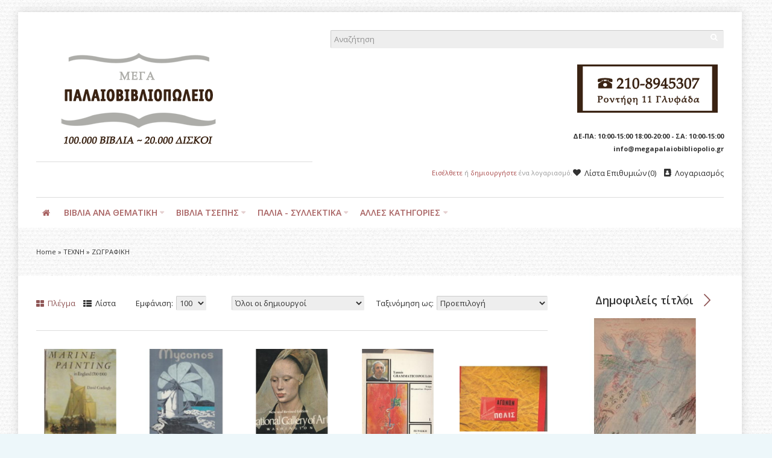

--- FILE ---
content_type: text/html; charset=utf-8
request_url: https://www.megapalaiobibliopolio.gr/texnh/zwgrafikh
body_size: 18322
content:
<!DOCTYPE html>
<html dir="ltr" lang="gr">
<head>
<meta charset="UTF-8" />
<link href='https://fonts.gstatic.com' rel='preconnect' crossorigin />
<meta name="viewport" content="width=device-width, initial-scale=1.0, maximum-scale=1.0">
<title>ΖΩΓΡΑΦΙΚΗ</title>
<base href="https://www.megapalaiobibliopolio.gr/" target="_self" />
<meta name="description" content="ΖΩΓΡΑΦΙΚΗ - 1000δες Μεταχειρισμένα Βιβλία, Σπάνια Βιβλία και Δίσκοι στο megapalaiobibliopolio.gr" />
<meta http-equiv="X-UA-Compatible" content="IE=edge">
<meta name="generator" content="Shoppica 3.2.6/BurnEngine 1.2.7/OC 1.5.6.4/PHP 5.6.40" />
<script data-capture="0">
try{if(!parent.document)throw new Error('');tbRootWindow=top!==self?window.parent:window}catch(a){tbRootWindow=window};tbWindowWidth=window.innerWidth;function includeFontResource(e){"use strict";function t(e,t,c){e.addEventListener?e.addEventListener(t,c,!1):e.attachEvent&&e.attachEvent("on"+t,c)}function c(e){return window.localStorage&&localStorage.font_css_cache&&localStorage.font_css_cache_file===e}function n(){if(window.localStorage&&window.XMLHttpRequest)if(c(a))o(localStorage.font_css_cache);else{var e=new XMLHttpRequest;e.open("GET",a,!0),e.onreadystatechange=function(){4===e.readyState&&200===e.status&&(o(e.responseText),localStorage.font_css_cache=e.responseText,localStorage.font_css_cache_file=a)},e.send()}else{var t=document.createElement("link");t.href=a,t.rel="stylesheet",t.type="text/css",document.getElementsByTagName("head")[0].appendChild(t),document.cookie="font_css_cache"}}function o(e){var t=document.createElement("style");t.setAttribute("type","text/css"),document.getElementsByTagName("head")[0].appendChild(t),t.styleSheet?t.styleSheet.cssText=e:t.innerHTML=e}var a=e;window.localStorage&&localStorage.font_css_cache||document.cookie.indexOf("font_css_cache")>-1?n():t(window,"load",n)}
includeFontResource("//fonts.googleapis.com/css?family=Open+Sans:700italic,700,600italic,600,italic,regular%7CMontserrat:regular&subset=latin");
</script>
<link rel="stylesheet" type="text/css" href="https://www.megapalaiobibliopolio.gr/image/cache/tb/main.bd46f6937e6834fef06ac62842f8d5a4.css" media="all" />
<link rel="stylesheet" type="text/css" href="https://www.megapalaiobibliopolio.gr/image/cache/tb/dynamic.ac22764f5c4bc3a9f38eb172e31d864f.css" media="all" />

<!--[if lt IE 10]>
<link rel="stylesheet" type="text/css" href="catalog/view/theme/BurnEngine/stylesheet/ie.css" media="screen" />
<![endif]-->
<script>(function(window){window.tbApp=window.tbApp||{};var data={"\/tb\/basename":"BurnEngine","\/tb\/no_image":"https:\/\/www.megapalaiobibliopolio.gr\/image\/cache\/no_image-100x100.jpg","\/tb\/category_path":"34_154","\/tb\/route":"product\/category","\/tb\/cache_enabled":1,"\/tb\/url\/shopping_cart":"https:\/\/www.megapalaiobibliopolio.gr\/checkout\/cart","\/tb\/url\/search":"https:\/\/www.megapalaiobibliopolio.gr\/product\/search","\/tb\/url\/image_cache":"https:\/\/www.megapalaiobibliopolio.gr\/image\/cache\/data\/","\/tb\/url\/wishlist":"https:\/\/www.megapalaiobibliopolio.gr\/account\/wishlist","\/tb\/url\/compare":"https:\/\/www.megapalaiobibliopolio.gr\/product\/compare","\/tb\/maximum_width":1200,"\/tb\/msg_position":"topRight","\/tb\/msg_stack":"0","\/tb\/msg_timeout":"25000","\/tb\/live_search\/show_image":"1","\/tb\/live_search\/title_style":"h4","\/tb\/live_search\/max_results":5,"\/tb\/live_search\/min_length":2,"\/tb\/live_search\/highlight_results":1,"\/tb\/live_search\/search_in_model":0,"\/tb\/live_search\/show_model":1,"\/tb\/url\/live_search\/search":"https:\/\/www.megapalaiobibliopolio.gr\/live_search\/search","\/tb\/url\/live_search\/seed":"https:\/\/www.megapalaiobibliopolio.gr\/live_search\/seed","\/lang\/text_failure":"\u00ce\u0095\u00ce\u00b9\u00ce\u00b4\u00ce\u00bf\u00cf\u0080\u00ce\u00bf\u00ce\u00af\u00ce\u00b7\u00cf\u0083\u00ce\u00b7","\/lang\/text_continue":"\u00ce\u00a3\u00cf\u0085\u00ce\u00bd\u00ce\u00ad\u00cf\u0087\u00ce\u00b5\u00ce\u00b9\u00ce\u00b1","\/lang\/text_continue_shopping":"\u00ce\u00a3\u00cf\u0085\u00ce\u00bd\u00ce\u00b5\u00cf\u0087\u00ce\u00af\u00cf\u0083\u00cf\u0084\u00ce\u00b5 \u00cf\u0084\u00ce\u00b9\u00cf\u0082 \u00ce\u00b1\u00ce\u00b3\u00ce\u00bf\u00cf\u0081\u00ce\u00ad\u00cf\u0082 \u00cf\u0083\u00ce\u00b1\u00cf\u0082","\/lang\/text_shopping_cart":"\u00ce\u009a\u00ce\u00b1\u00ce\u00bb\u00ce\u00ac\u00ce\u00b8\u00ce\u00b9 \u00ce\u00b1\u00ce\u00b3\u00ce\u00bf\u00cf\u0081\u00cf\u008e\u00ce\u00bd","\/lang\/text_wishlist":"\u00ce\u009b\u00ce\u00af\u00cf\u0083\u00cf\u0084\u00ce\u00b1 \u00ce\u0095\u00cf\u0080\u00ce\u00b9\u00ce\u00b8\u00cf\u0085\u00ce\u00bc\u00ce\u00b9\u00cf\u008e\u00ce\u00bd","\/lang\/text_cart_updated":"Shopping Cart updated!","\/lang\/text_wishlist_updated":"Wishlist updated!","\/lang\/text_compare_updated":"Compare list updated!","\/lang\/text_product_comparison":"Compare list","\/lang\/text_previous":"Previous","\/lang\/text_next":"Next","\/lang\/text_cookie_policy_title":"\u00ce\u00a0\u00ce\u00bf\u00ce\u00bb\u00ce\u00b9\u00cf\u0084\u00ce\u00b9\u00ce\u00ba\u00ce\u00ae \u00ce\u0091\u00cf\u0080\u00ce\u00bf\u00cf\u0081\u00cf\u0081\u00ce\u00ae\u00cf\u0084\u00ce\u00bf\u00cf\u0085","\/lang\/text_cookie_policy_button":"\u00ce\u0095\u00cf\u0080\u00ce\u00b9\u00ce\u00b2\u00ce\u00b5\u00ce\u00b2\u00ce\u00b1\u00ce\u00af\u00cf\u0089\u00cf\u0083\u00ce\u00b7"};for(var key in data)tbApp[key]=data[key];})(window);</script>
<script defer src="https://www.megapalaiobibliopolio.gr/catalog/view/theme/BurnEngine/javascript/lazysizes.min.js"></script>
<script src="https://www.megapalaiobibliopolio.gr/image/cache/tb/critical.min.js"></script>
<script src="https://www.megapalaiobibliopolio.gr/catalog/view/theme/BurnEngine/javascript/jquery.min.js"></script>
<script src="https://www.megapalaiobibliopolio.gr/catalog/view/theme/BurnEngine/javascript/jquery-migrate.min.js"></script>
<script src="https://www.megapalaiobibliopolio.gr/catalog/view/theme/BurnEngine/javascript/jquery-ui.min.js"></script>
<script src="https://www.megapalaiobibliopolio.gr/system/vendor/BurnEngine/extension/live_search/catalog/view/javascript/typeahead.bundle.js"></script>
<script src="https://www.megapalaiobibliopolio.gr/system/vendor/BurnEngine/extension/live_search/catalog/view/javascript/live_search.js"></script>
<script src="https://www.megapalaiobibliopolio.gr/image/cache/tb/app.min.js"></script>
<script src="https://www.megapalaiobibliopolio.gr/catalog/view/theme/BurnEngine/javascript/libs.min.js"></script>
<script src="https://www.megapalaiobibliopolio.gr/catalog/view/theme/BurnEngine/javascript/jquery.plugin.min.js"></script>
<script src="https://www.megapalaiobibliopolio.gr/catalog/view/theme/BurnEngine/javascript/jquery.countdown.min.js"></script>
<script src="https://www.megapalaiobibliopolio.gr/catalog/view/theme/BurnEngine/javascript/swiper.min.js"></script>
<script src="https://www.megapalaiobibliopolio.gr/image/cache/tb/common.min.js"></script>
<script type="text/javascript" src="catalog/view/javascript/isearch.js"></script>
<script type="text/javascript" src="catalog/view/javascript/jquery/jquery.total-storage.min.js"></script>
<script type="text/javascript" src="catalog/view/javascript/jquery/jquery.cycle.js"></script>
<!-- Global site tag (gtag.js) - Google Analytics -->
<script async src="https://www.googletagmanager.com/gtag/js?id=UA-152898864-1"></script>
<script data-capture="0">
  window.dataLayer = window.dataLayer || [];
  function gtag(){dataLayer.push(arguments);}
  gtag('js', new Date());

  gtag('config', 'UA-152898864-1');
</script>
<link href="catalog/view/theme/default/stylesheet/isearch.css" type="text/css" rel="stylesheet" media="screen" />
</head>
<body id="tb" class="tb_width_1200 tb_lang_ltr tb_page_product_category head_glob_intro_glob_cont_glob_foot__def_ar_head_glob_ar_intro_glob_ar_cont_category_glob_ar_foot_glob_el_ssl_1a772_da27d">

<div id="fb-root"></div><script type="text/javascript" data-capture="0">window.fbAsyncInit=function(){FB.init({status:true,xfbml:true});if(window.FB_XFBML_parsed!==undefined){window.FB_XFBML_parsed();}else{window.FB_XFBML_parsed=true;}};(function(d,s,id){var js,fjs=d.getElementsByTagName(s)[0];if(d.getElementById(id)){return;}js=d.createElement(s);js.id=id;js.async=true;js.src="//connect.facebook.net/el_GR/all.js";fjs.parentNode.insertBefore(js,fjs);}(document,'script','facebook-jssdk'));</script>

<div id="wrapper" class="container tb_mt_20 tb_mb_20 tb_pt_30 tb_pr_30 tb_pb_30 tb_pl_30">

  
  
  
  
  
  
  
  
  
  
  
  
  
  
  <script type="text/javascript" data-capture="0">
  window.tb_wishlist_label = 'Λίστα Επιθυμιών (0)';
  </script>
<header id="header" class="tb_area_header container-fluid tb_mb_30 lazyload" data-expand="100">
  <div class="row_6JMb0 row-wrap tb_content_fixed tbMobileShow lazyload" data-expand="100">
  <div class="row tb_gut_xs_30 tb_gut_sm_30 tb_gut_md_30 tb_gut_lg_30">
        <div class="col_nwfbv col col-xs-12 col-sm-6 col-md-6 col-lg-5 col-valign-middle tb_pt_0 tb_pr_0 tb_pb_0 tb_pl_0 tbMobileShow"><div id="HeaderLogoSystem_Q22mfrx6" class="tb_wt tb_wt_header_logo_system tbMobileShow tb_mr_40 tb_ml_40 display-block tb_system_logo"><a id="site_logo" href="https://www.megapalaiobibliopolio.gr/">
    <img src="https://www.megapalaiobibliopolio.gr/image/data/bookstore-logo.png" alt="ΜΕΓΑ ΠΑΝΕΥΡΩΠΑΪΚΟ ΠΑΛΑΙΟΒΙΒΛΙΟΠΩΛΕΙΟ" />
  </a>
    <script>
  $('.tb_wt_header_logo_system').parent().addClass('tbLogoCol');
  </script></div><span class="tbToggleButtons tbMobileVisible tbMobileHidden">  <span class="tb_toggle btn btn-lg tb_no_text fa fa-bars tbToggleHeader tbMobileVisible tbMobileHidden"></span></span><div id="Separator_W7sfP6Uc" class="tb_wt tb_wt_separator tbMobileShow tb_mt_20 tb_mb_20 display-block text-left"><div class="tb_separator">
    <span class="clear border" style="border-bottom-width: 1px;"></span>
  </div></div></div>
        <div class="col_FSn7r col col-xs-12 col-sm-6 col-md-6 col-lg-7 col-align-end col-valign-middle tb_pt_0 tb_pr_0 tb_pb_0 tb_pl_0 tbMobileShow"><div id="HeaderSearchSystem_Om7E5560" class="tb_wt tb_wt_header_search_system tbMobileShow tb_mb_20 display-block tb_system_search tb_style_1"><div id="search">
    <div class="tb_search_wrap
                form-group-md                                ">
      <input id="filter_keyword" class="input-md" type="search" name="search" placeholder="Αναζήτηση" value="" />
      <a id="search_button"
         class="tb_search_button btn
                                btn-default
                                                fa fa-search                                btn-md"
         href="javascript:;"
         title="Αναζήτηση"></a>
    </div>
  </div></div><div id="OpenCart_D8e0tvG8" class="tb_wt tb_wt_open_cart tbMobileShow display-block tb_module_isearch"><style type="text/css">
.iSearchBox li .iMarq {
	background-color:#F7FF8C;	
}
.iSearchBoxWrapper .iSearchBox {
	width: 278px !important;	
}

				.iSearchBox li .iSearchModel {
			display:none;	
		}
				.iSearchBox li .iSearchPrice {
			display:none;	
		}
					.iSearchBox li h3 {
			width:42%;	
		}
		.iSearchBox li h3 {
		font-weight:bold;	
	}
	</style>

<style type="text/css">
</style>

<script type="text/javascript">
	var ocVersion = "1.5.6.4";
	var moreResultsText = 'View All Results';
	var noResultsText = 'No Results Found';
	//var SCWords = $.parseJSON('[{"incorrect":"cnema","correct":"cinema"}]');
	//var spellCheckSystem = 'no';
	var useAJAX = 'yes';
	var loadImagesOnInstantSearch = 'yes';
	var useStrictSearch = 'yes';
	var responsiveDesign = 'yes';
	var afterHittingEnter = 'default';
	var searchInModel = 'no';
	var searchInDescription = true;
	var productsData = [];
	var iSearchResultsLimit = '5';
</script></div><div id="Text_O9YD0GuN" class="tb_wt tb_wt_text display-block"><div class="panel-body tb_text_wrap">
<p><span class="image-holder pull-right" style="max-width: 255px;"><span style="padding-top: 37.25%;"><img src="https://www.megapalaiobibliopolio.gr/catalog/view/theme/BurnEngine/image/pixel.gif" alt="" width="255" height="95" class="pull-right lazyload" style="margin-top: -37.25%;" data-src="https://www.megapalaiobibliopolio.gr/image/data/bookstore-tel-2024.png"></span></span></p>
</div>
</div><div id="Text_GjWCM544" class="tb_wt tb_wt_text display-block"><div class="panel-body tb_text_wrap">
<p style="text-align: right;"><span style="font-size:11px;"><strong>ΔΕ-ΠΑ: 10:00-15:00 18:00-20:00 - ΣΑ: 10:00-15:00</strong></span></p>
</div>
</div><div id="Text_JEXpBpmj" class="tb_wt tb_wt_text display-block"><div class="panel-body tb_text_wrap">
<p style="text-align: right;"><strong><span style="font-size:11px;">info@megapalaiobibliopolio.gr</span></strong></p>
</div>
</div><div id="Separator_LhR50O7q" class="tb_wt tb_wt_separator tb_mb_20 display-block text-left"><div class="tb_separator">
    <span class="clear border" style="border-bottom-width: 0px;"></span>
  </div></div><div id="HeaderWelcomeSystem_RxxdDvxf" class="tb_wt tb_wt_header_welcome_system tbMobileMenuShow tbMobileMenuDisplayBlock tbMobilePosition-2 tbMobileMenuCenter display-inline-block tb_system_welcome"><div id="welcome_message" class="tb_text_wrap">
    <p><a href="https://www.megapalaiobibliopolio.gr/account/login">Εισέλθετε</a> ή <a href="https://www.megapalaiobibliopolio.gr/account/register">δημιουργήστε</a> ένα λογαριασμό.</p>
  </div></div><div id="Menu_X9U19E5w" class="tb_wt tb_wt_menu tbMobileHide display-inline-block">

<nav>
  <ul class="nav nav-horizontal" data-relative_to="content">
    <li class="tb_link wishlist_total tb_menu_system_account_wishlist">
    <a href="https://www.megapalaiobibliopolio.gr/account/wishlist">
    <span class="tb_text"><span class="tb_icon"><i class="fa fa-heart" style="margin: 0 0.3em;"></i></span>Λίστα Επιθυμιών</span>
      </a>
  </li><li class="tb_link tb_menu_system_account_account">
    <a href="https://www.megapalaiobibliopolio.gr/account/account">
    <span class="tb_text"><span class="tb_icon"><i class="fa fa-address-book" style="margin: 0 0.3em;"></i></span>Λογαριασμός</span>
      </a>
  </li>  </ul>
</nav>

</div></div>
      </div>
</div><div class="row_K6OiX8 row-wrap tb_mt_30 tbMobileShow lazyload" data-expand="100">
  <div class="row tb_gut_xs_30 tb_gut_sm_30 tb_gut_md_30 tb_gut_lg_30">
        <div class="col_S3Q1B col col-xs-12 col-sm-12 col-md-12 col-lg-12 col-valign-top tb_pt_0 tb_pr_0 tb_pb_0 tb_pl_0"><div id="Separator_T5e22OWc" class="tb_wt tb_wt_separator display-block text-left"><div class="tb_separator">
    <span class="clear border" style="border-bottom-width: 1px;"></span>
  </div></div></div>
      </div>
</div><div class="row_jjj6j row-wrap tb_content_fixed tb_pt_10 tb_pb_10 lazyload" data-expand="100">
  <div class="row tb_gut_xs_30 tb_gut_sm_30 tb_gut_md_30 tb_gut_lg_30">
        <div class="col_eTdWN col col-xs-12 col-sm-fill col-md-fill col-lg-fill col-valign-middle tb_pt_0 tb_pr_0 tb_pb_0 tb_pl_0"><div id="Menu_VIfWm2LT" class="tb_wt tb_wt_menu tbStickyShow tbStickyFill tbMobileMenuShow tbMobileMenuDisplayBlock tbMobilePosition-4 tbMainNavigation tb_mr_20 display-inline-block">

<nav>
  <ul class="nav nav-horizontal nav-responsive" data-relative_to="content">
    <li id="menu_home_Kc1C0" class="tb_menu_home tb_link">
    <a href="https://www.megapalaiobibliopolio.gr/">
    <span class="tb_text">
            <i class="fa fa-home"></i>
                </span>
  </a>
  </li>


<li id="menu_all_categories_Menu_VIfWm2LT_JaSfH" class="tb_link dropdown tb_megamenu tb_menu_all_categories">
  <span class="tb_toggle tb_bg_str_2"></span>
  <a href="javascript:;">
    <span class="tb_text">ΒΙΒΛΙΑ ΑΝΑ ΘΕΜΑΤΙΚΗ</span>
      </a>
    <div class="dropdown-menu">
    <div class="row tb_separate_columns tb_ip_20">
            <div class="col col-xs-12 col-sm-fill">
        <div class="tb_subcategories"><ul class="tb_multicolumn">
      <li class="tb_menu_category_JaSfH">
        <span class="tb_toggle tb_bg_str_2"></span>
            <a class="h4" href="https://www.megapalaiobibliopolio.gr/a8lhtika-xompi">
      <span class="tb_text">ΑΘΛΗΤΙΚΑ-ΧΟΜΠΙ</span>
    </a>
            <ul class=" tb_list_1">
      <li class="tb_menu_category_206 tb_link">
        <a href="https://www.megapalaiobibliopolio.gr/a8lhtika-xompi/palies-a8lhtikes-efhmerides-periodika">
      <span class="tb_text">ΠΑΛΙΕΣ ΑΘΛΗΤΙΚΕΣ ΕΦΗΜΕΡΙΔΕΣ-ΠΕΡΙΟΔΙΚΑ</span>
    </a>
      </li>
        <li class="tb_menu_category_110 tb_link">
        <a href="https://www.megapalaiobibliopolio.gr/a8lhtika-xompi/polemikes-texnes">
      <span class="tb_text">ΠΟΛΕΜΙΚΕΣ ΤΕΧΝΕΣ</span>
    </a>
      </li>
      </ul>      </li>
      <li class="tb_menu_category_JaSfH">
        <span class="tb_toggle tb_bg_str_2"></span>
            <a class="h4" href="https://www.megapalaiobibliopolio.gr/arxaia-ellada-arxaios-kosmos">
      <span class="tb_text">ΑΡΧΑΙΑ ΕΛΛΑΔΑ-ΑΡΧΑΙΟΣ ΚΟΣΜΟΣ</span>
    </a>
            <ul class=" tb_list_1">
      <li class="tb_menu_category_74 tb_link">
        <a href="https://www.megapalaiobibliopolio.gr/arxaia-ellada-arxaios-kosmos/arxaia-grammateia">
      <span class="tb_text">ΑΡΧΑΙΑ ΓΡΑΜΜΑΤΕΙΑ</span>
    </a>
      </li>
      </ul>      </li>
      <li class="tb_menu_category_JaSfH">
        <span class="tb_toggle tb_bg_str_2"></span>
            <a class="h4" href="https://www.megapalaiobibliopolio.gr/biblia-sta-agglika">
      <span class="tb_text">ΒΙΒΛΙΑ ΣΤΑ ΑΓΓΛΙΚΑ</span>
    </a>
            <ul class=" tb_list_1">
      <li class="tb_menu_category_115 tb_link">
        <a href="https://www.megapalaiobibliopolio.gr/biblia-sta-agglika/agglikh-logotexnia">
      <span class="tb_text">ΑΓΓΛΙΚΗ ΛΟΓΟΤΕΧΝΙΑ</span>
    </a>
      </li>
        <li class="tb_menu_category_116 tb_link">
        <a href="https://www.megapalaiobibliopolio.gr/biblia-sta-agglika/filosofia-psyxologia">
      <span class="tb_text">ΦΙΛΟΣΟΦΙΑ-ΨΥΧΟΛΟΓΙΑ</span>
    </a>
      </li>
      </ul>      </li>
      <li class="tb_menu_category_JaSfH">
            <a class="h4" href="https://www.megapalaiobibliopolio.gr/biografies-martyries">
      <span class="tb_text">ΒΙΟΓΡΑΦΙΕΣ-ΜΑΡΤΥΡΙΕΣ</span>
    </a>
          </li>
      <li class="tb_menu_category_JaSfH">
        <span class="tb_toggle tb_bg_str_2"></span>
            <a class="h4" href="https://www.megapalaiobibliopolio.gr/gewgrafia-laografia">
      <span class="tb_text">ΓΕΩΓΡΑΦΙΑ-ΛΑΟΓΡΑΦΙΑ</span>
    </a>
            <ul class=" tb_list_1">
      <li class="tb_menu_category_139 tb_link">
        <a href="https://www.megapalaiobibliopolio.gr/gewgrafia-laografia/ta3idiwtikoi-odhgoi">
      <span class="tb_text">ΤΑΞΙΔΙΩΤΙΚΟΙ ΟΔΗΓΟΙ</span>
    </a>
      </li>
        <li class="tb_menu_category_152 tb_link">
        <a href="https://www.megapalaiobibliopolio.gr/gewgrafia-laografia/xartes">
      <span class="tb_text">ΧΑΡΤΕΣ</span>
    </a>
      </li>
      </ul>      </li>
      <li class="tb_menu_category_JaSfH">
        <span class="tb_toggle tb_bg_str_2"></span>
            <a class="h4" href="https://www.megapalaiobibliopolio.gr/diafores-kathgories">
      <span class="tb_text">ΔΙΑΦΟΡΑ ΘΕΜΑΤΑ</span>
    </a>
            <ul class=" tb_list_1">
      <li class="tb_menu_category_134 tb_link">
        <a href="https://www.megapalaiobibliopolio.gr/diafores-kathgories/arxitektonikh-diakosmhsh">
      <span class="tb_text">ΑΡΧΙΤΕΚΤΟΝΙΚΗ-ΔΙΑΚΟΣΜΗΣΗ</span>
    </a>
      </li>
        <li class="tb_menu_category_150 tb_link">
        <a href="https://www.megapalaiobibliopolio.gr/diafores-kathgories/aytokinhto-aeroplana">
      <span class="tb_text">ΑΥΤΟΚΙΝΗΤΟ-ΑΕΡΟΠΛΑΝΑ</span>
    </a>
      </li>
        <li class="tb_menu_category_184 tb_link">
        <a href="https://www.megapalaiobibliopolio.gr/diafores-kathgories/moda">
      <span class="tb_text">ΜΟΔΑ</span>
    </a>
      </li>
        <li class="tb_menu_category_123 tb_link">
        <a href="https://www.megapalaiobibliopolio.gr/diafores-kathgories/oikonomia">
      <span class="tb_text">ΟΙΚΟΝΟΜΙΑ</span>
    </a>
      </li>
        <li class="tb_menu_category_46 tb_link">
        <a href="https://www.megapalaiobibliopolio.gr/diafores-kathgories/ti-gnwrizw">
      <span class="tb_text">ΤΙ ΓΝΩΡΙΖΩ</span>
    </a>
      </li>
      </ul>      </li>
      <li class="tb_menu_category_JaSfH">
        <span class="tb_toggle tb_bg_str_2"></span>
            <a class="h4" href="https://www.megapalaiobibliopolio.gr/episthmes">
      <span class="tb_text">ΕΠΙΣΤΗΜΕΣ</span>
    </a>
            <ul class=" tb_list_1">
      <li class="tb_menu_category_71 tb_link">
        <a href="https://www.megapalaiobibliopolio.gr/episthmes/texnika-biblia">
      <span class="tb_text">ΤΕΧΝΙΚΑ ΒΙΒΛΙΑ</span>
    </a>
      </li>
      </ul>      </li>
      <li class="tb_menu_category_JaSfH">
            <a class="h4" href="https://www.megapalaiobibliopolio.gr/hlektronikoi-ypologistes">
      <span class="tb_text">ΗΛΕΚΤΡΟΝΙΚΟΙ ΥΠΟΛΟΓΙΣΤΕΣ</span>
    </a>
          </li>
      <li class="tb_menu_category_JaSfH">
            <a class="h4" href="https://www.megapalaiobibliopolio.gr/8rhskeytika">
      <span class="tb_text">ΘΡΗΣΚΕΥΤΙΚΑ</span>
    </a>
          </li>
      <li class="tb_menu_category_JaSfH">
            <a class="h4" href="https://www.megapalaiobibliopolio.gr/iatrika-diatrofh">
      <span class="tb_text">ΙΑΤΡΙΚΑ-ΔΙΑΤΡΟΦΗ</span>
    </a>
          </li>
      <li class="tb_menu_category_JaSfH">
        <span class="tb_toggle tb_bg_str_2"></span>
            <a class="h4" href="https://www.megapalaiobibliopolio.gr/istoria">
      <span class="tb_text">ΙΣΤΟΡΙΑ</span>
    </a>
            <ul class=" tb_list_1">
      <li class="tb_menu_category_136 tb_link">
        <a href="https://www.megapalaiobibliopolio.gr/istoria/stratiwtika">
      <span class="tb_text">ΣΤΡΑΤΙΩΤΙΚΑ</span>
    </a>
      </li>
      </ul>      </li>
      <li class="tb_menu_category_JaSfH">
            <a class="h4" href="https://www.megapalaiobibliopolio.gr/le3ika-egkyklopaideies-glwssa-ekpaideysh">
      <span class="tb_text">ΛΕΞΙΚΑ- ΕΓΚΥΚΛΟΠΑΙΔΕΙΕΣ-ΓΛΩΣΣΑ-ΕΚΠΑΙΔΕΥΣΗ</span>
    </a>
          </li>
      <li class="tb_menu_category_JaSfH">
        <span class="tb_toggle tb_bg_str_2"></span>
            <a class="h4" href="https://www.megapalaiobibliopolio.gr/logotexnia">
      <span class="tb_text">ΛΟΓΟΤΕΧΝΙΑ</span>
    </a>
            <ul class=" tb_list_1">
      <li class="tb_menu_category_67 tb_link">
        <a href="https://www.megapalaiobibliopolio.gr/logotexnia/dokimio-meletes">
      <span class="tb_text">ΔΟΚΙΜΙΟ-ΜΕΛΕΤΕΣ</span>
    </a>
      </li>
        <li class="tb_menu_category_26 tb_link">
        <a href="https://www.megapalaiobibliopolio.gr/logotexnia/pc">
      <span class="tb_text">ΕΛΛΗΝΙΚΗ ΛΟΓΟΤΕΧΝΙΑ</span>
    </a>
      </li>
        <li class="tb_menu_category_27 tb_link">
        <a href="https://www.megapalaiobibliopolio.gr/logotexnia/mac">
      <span class="tb_text">ΞΕΝΗ ΛΟΓΟΤΕΧΝΙΑ</span>
    </a>
      </li>
      </ul>      </li>
      <li class="tb_menu_category_JaSfH">
            <a class="h4" href="https://www.megapalaiobibliopolio.gr/mageirikh">
      <span class="tb_text">ΜΑΓΕΙΡΙΚΗ</span>
    </a>
          </li>
      <li class="tb_menu_category_JaSfH">
        <span class="tb_toggle tb_bg_str_2"></span>
            <a class="h4" href="https://www.megapalaiobibliopolio.gr/metafysiko-parapsyxologia-anatolikh-filosofia-apokryfismos">
      <span class="tb_text">ΜΕΤΑΦΥΣΙΚΟ-ΠΑΡΑΨΥΧΟΛΟΓΙΑ-ΑΝΑΤΟΛΙΚΗ ΦΙΛΟΣΟΦΙΑ-ΑΠΟΚΡΥΦΙΣΜΟΣ</span>
    </a>
            <ul class=" tb_list_1">
      <li class="tb_menu_category_83 tb_link">
        <a href="https://www.megapalaiobibliopolio.gr/metafysiko-parapsyxologia-anatolikh-filosofia-apokryfismos/astrologia">
      <span class="tb_text">ΑΣΤΡΟΛΟΓΙΑ</span>
    </a>
      </li>
        <li class="tb_menu_category_181 tb_link">
        <a href="https://www.megapalaiobibliopolio.gr/metafysiko-parapsyxologia-anatolikh-filosofia-apokryfismos/tektonika-masonika">
      <span class="tb_text">ΤΕΚΤΟΝΙΚΑ-ΜΑΣΟΝΙΚΑ</span>
    </a>
      </li>
      </ul>      </li>
      <li class="tb_menu_category_JaSfH">
            <a class="h4" href="https://www.megapalaiobibliopolio.gr/naytiliaka">
      <span class="tb_text">ΝΑΥΤΙΛΙΑΚΑ</span>
    </a>
          </li>
      <li class="tb_menu_category_JaSfH">
        <span class="tb_toggle tb_bg_str_2"></span>
            <a class="h4" href="https://www.megapalaiobibliopolio.gr/3enoglwssa-biblia">
      <span class="tb_text">ΞΕΝΟΓΛΩΣΣΑ ΒΙΒΛΙΑ</span>
    </a>
            <ul class=" tb_list_1">
      <li class="tb_menu_category_168 tb_link">
        <a href="https://www.megapalaiobibliopolio.gr/3enoglwssa-biblia/istoria-arxaia">
      <span class="tb_text">ΙΣΤΟΡΙΑ-ΑΡΧΑΙΑ</span>
    </a>
      </li>
        <li class="tb_menu_category_169 tb_link">
        <a href="https://www.megapalaiobibliopolio.gr/3enoglwssa-biblia/filosofia-psyxologia-1">
      <span class="tb_text">ΦΙΛΟΣΟΦΙΑ-ΨΥΧΟΛΟΓΙΑ</span>
    </a>
      </li>
      </ul>      </li>
      <li class="tb_menu_category_JaSfH">
            <a class="h4" href="https://www.megapalaiobibliopolio.gr/paidika">
      <span class="tb_text">ΠΑΙΔΙΚΑ</span>
    </a>
          </li>
      <li class="tb_menu_category_JaSfH">
        <span class="tb_toggle tb_bg_str_2"></span>
            <a class="h4" href="https://www.megapalaiobibliopolio.gr/palia-sxolika-biblia">
      <span class="tb_text">ΠΑΛΙΑ ΣΧΟΛΙΚΑ ΒΙΒΛΙΑ</span>
    </a>
            <ul class=" tb_list_1">
      <li class="tb_menu_category_145 tb_link">
        <a href="https://www.megapalaiobibliopolio.gr/palia-sxolika-biblia/frontistiriaka-vivlia">
      <span class="tb_text">ΦΡΟΝΤΙΣΤΗΡΙΑΚΑ ΒΙΒΛΙΑ</span>
    </a>
      </li>
      </ul>      </li>
      <li class="tb_menu_category_JaSfH">
            <a class="h4" href="https://www.megapalaiobibliopolio.gr/periballon-zwa">
      <span class="tb_text">ΠΕΡΙΒΑΛΛΟΝ-ΖΩΑ</span>
    </a>
          </li>
      <li class="tb_menu_category_JaSfH">
            <a class="h4" href="https://www.megapalaiobibliopolio.gr/poihsh">
      <span class="tb_text">ΠΟΙΗΣΗ</span>
    </a>
          </li>
      <li class="tb_menu_category_JaSfH">
            <a class="h4" href="https://www.megapalaiobibliopolio.gr/politikh-koinwnikes-episthmes">
      <span class="tb_text">ΠΟΛΙΤΙΚΗ-ΚΟΙΝΩΝΙΚΕΣ ΕΠΙΣΤΗΜΕΣ</span>
    </a>
          </li>
      <li class="tb_menu_category_JaSfH">
        <span class="tb_toggle tb_bg_str_2"></span>
            <a class="h4" href="https://www.megapalaiobibliopolio.gr/texnh">
      <span class="tb_text">ΤΕΧΝΗ</span>
    </a>
            <ul class=" tb_list_1">
      <li class="tb_menu_category_154 tb_link">
        <a href="https://www.megapalaiobibliopolio.gr/texnh/zwgrafikh">
      <span class="tb_text">ΖΩΓΡΑΦΙΚΗ</span>
    </a>
      </li>
        <li class="tb_menu_category_40 tb_link">
        <a href="https://www.megapalaiobibliopolio.gr/texnh/8eatro">
      <span class="tb_text">ΘΕΑΤΡΟ</span>
    </a>
      </li>
        <li class="tb_menu_category_38 tb_link">
        <a href="https://www.megapalaiobibliopolio.gr/texnh/cinema">
      <span class="tb_text">ΚΙΝΗΜΑΤΟΓΡΑΦΟΣ</span>
    </a>
      </li>
        <li class="tb_menu_category_41 tb_link">
        <a href="https://www.megapalaiobibliopolio.gr/texnh/moyseia">
      <span class="tb_text">ΜΟΥΣΕΙΑ</span>
    </a>
      </li>
        <li class="tb_menu_category_42 tb_link">
        <a href="https://www.megapalaiobibliopolio.gr/texnh/moysikh">
      <span class="tb_text">ΜΟΥΣΙΚΗ</span>
    </a>
      </li>
        <li class="tb_menu_category_37 tb_link">
        <a href="https://www.megapalaiobibliopolio.gr/texnh/texni">
      <span class="tb_text">ΤΕΧΝΗ</span>
    </a>
      </li>
        <li class="tb_menu_category_39 tb_link">
        <a href="https://www.megapalaiobibliopolio.gr/texnh/fwtografia">
      <span class="tb_text">ΦΩΤΟΓΡΑΦΙΑ</span>
    </a>
      </li>
        <li class="tb_menu_category_153 tb_link">
        <a href="https://www.megapalaiobibliopolio.gr/texnh/xoros">
      <span class="tb_text">ΧΟΡΟΣ</span>
    </a>
      </li>
      </ul>      </li>
      <li class="tb_menu_category_JaSfH">
        <span class="tb_toggle tb_bg_str_2"></span>
            <a class="h4" href="https://www.megapalaiobibliopolio.gr/filosofia-psyxologia-koinwniologia">
      <span class="tb_text">ΦΙΛΟΣΟΦΙΑ-ΨΥΧΟΛΟΓΙΑ-ΚΟΙΝΩΝΙΟΛΟΓΙΑ</span>
    </a>
            <ul class=" tb_list_1">
      <li class="tb_menu_category_135 tb_link">
        <a href="https://www.megapalaiobibliopolio.gr/filosofia-psyxologia-koinwniologia/psyxologia-se3">
      <span class="tb_text">ΨΥΧΟΛΟΓΙΑ-ΣΕΞ</span>
    </a>
      </li>
      </ul>      </li>
      <li class="tb_menu_category_JaSfH">
            <a class="h4" href="https://www.megapalaiobibliopolio.gr/xioymor">
      <span class="tb_text">ΧΙΟΥΜΟΡ</span>
    </a>
          </li>
      <li></li><li></li><li></li><li></li><li></li>
  </ul></div>
                      </div>
          </div>
      </div>
  </li>

<style scoped>
[id*="menu_all_categories_Menu_VIfWm2LT_JaSfH"] .tb_subcategories .tb_multicolumn {
  -webkit-column-width: 150px;
     -moz-column-width: 150px;
          column-width: 150px;
}
</style>
<li id="menu_category_Menu_VIfWm2LT_25" class="tb_link dropdown tb_megamenu tb_menu_category_25">
  <span class="tb_toggle tb_bg_str_2"></span>

    <a href="https://www.megapalaiobibliopolio.gr/biblia-tsephs">
    <span class="tb_text"><span>ΒΙΒΛΙΑ ΤΣΕΠΗΣ</span></span>
      </a>
  
      <div class="dropdown-menu">
    <div class="row tb_separate_columns tb_ip_20">
            <div class="col col-xs-12 col-sm-fill">
        <div class="tb_subcategories"><ul class=" tb_multicolumn tb_list_1">
      <li class="tb_menu_category_35 tb_link">
        <a href="https://www.megapalaiobibliopolio.gr/biblia-tsephs/bell-books">
      <span class="tb_text">BELL</span>
    </a>
      </li>
        <li class="tb_menu_category_104 tb_link">
        <a href="https://www.megapalaiobibliopolio.gr/biblia-tsephs/best">
      <span class="tb_text">BEST</span>
    </a>
      </li>
        <li class="tb_menu_category_223 tb_link">
        <a href="https://www.megapalaiobibliopolio.gr/biblia-tsephs/elxis">
      <span class="tb_text">ELXIS</span>
    </a>
      </li>
        <li class="tb_menu_category_118 tb_link">
        <a href="https://www.megapalaiobibliopolio.gr/biblia-tsephs/flamingo">
      <span class="tb_text">FLAMINGO</span>
    </a>
      </li>
        <li class="tb_menu_category_105 tb_link">
        <a href="https://www.megapalaiobibliopolio.gr/biblia-tsephs/mira">
      <span class="tb_text">MIRA</span>
    </a>
      </li>
        <li class="tb_menu_category_78 tb_link">
        <a href="https://www.megapalaiobibliopolio.gr/biblia-tsephs/plaza">
      <span class="tb_text">PLAZA</span>
    </a>
      </li>
        <li class="tb_menu_category_119 tb_link">
        <a href="https://www.megapalaiobibliopolio.gr/biblia-tsephs/plot">
      <span class="tb_text">PLOT</span>
    </a>
      </li>
        <li class="tb_menu_category_126 tb_link">
        <a href="https://www.megapalaiobibliopolio.gr/biblia-tsephs/silk">
      <span class="tb_text">SILK</span>
    </a>
      </li>
        <li class="tb_menu_category_222 tb_link">
        <a href="https://www.megapalaiobibliopolio.gr/biblia-tsephs/VENUS">
      <span class="tb_text">VENUS</span>
    </a>
      </li>
        <li class="tb_menu_category_107 tb_link">
        <a href="https://www.megapalaiobibliopolio.gr/biblia-tsephs/agglika-biblia-tsephs">
      <span class="tb_text">ΑΓΓΛΙΚΑ ΒΙΒΛΙΑ ΤΣΕΠΗΣ</span>
    </a>
      </li>
        <li class="tb_menu_category_36 tb_link">
        <a href="https://www.megapalaiobibliopolio.gr/biblia-tsephs/arlekin">
      <span class="tb_text">ΑΡΛΕΚΙΝ</span>
    </a>
      </li>
        <li class="tb_menu_category_121 tb_link">
        <a href="https://www.megapalaiobibliopolio.gr/biblia-tsephs/biblio8hkh-toy-tromoy">
      <span class="tb_text">ΒΙΒΛΙΟΘΗΚΗ ΤΟΥ ΤΡΟΜΟΥ</span>
    </a>
      </li>
        <li class="tb_menu_category_108 tb_link">
        <a href="https://www.megapalaiobibliopolio.gr/biblia-tsephs/biper-nora">
      <span class="tb_text">ΒΙΠΕΡ ΝΟΡΑ</span>
    </a>
      </li>
        <li class="tb_menu_category_142 tb_link">
        <a href="https://www.megapalaiobibliopolio.gr/biblia-tsephs/ekdoseis-pexlibanidh">
      <span class="tb_text">ΕΚΔΟΣΕΙΣ ΠΕΧΛΙΒΑΝΙΔΗ</span>
    </a>
      </li>
        <li class="tb_menu_category_132 tb_link">
        <a href="https://www.megapalaiobibliopolio.gr/biblia-tsephs/h-epoxh-mas-se-15-le3eis">
      <span class="tb_text">Η ΕΠΟΧΗ ΜΑΣ ΣΕ 15 ΛΕΞΕΙΣ</span>
    </a>
      </li>
        <li class="tb_menu_category_84 tb_link">
        <a href="https://www.megapalaiobibliopolio.gr/biblia-tsephs/karre">
      <span class="tb_text">ΚΑΡΡΕ</span>
    </a>
      </li>
        <li class="tb_menu_category_224 tb_link">
        <a href="https://www.megapalaiobibliopolio.gr/biblia-tsephs/katerina">
      <span class="tb_text">ΚΑΤΕΡΙΝΑ</span>
    </a>
      </li>
        <li class="tb_menu_category_201 tb_link">
        <a href="https://www.megapalaiobibliopolio.gr/biblia-tsephs/korina">
      <span class="tb_text">ΚΟΡΙΝΑ</span>
    </a>
      </li>
        <li class="tb_menu_category_92 tb_link">
        <a href="https://www.megapalaiobibliopolio.gr/biblia-tsephs/lyxnari">
      <span class="tb_text">ΛΥΧΝΑΡΙ</span>
    </a>
      </li>
        <li class="tb_menu_category_131 tb_link">
        <a href="https://www.megapalaiobibliopolio.gr/biblia-tsephs/ola-osa-prepei-na-gnwrizete">
      <span class="tb_text">ΟΛΑ ΟΣΑ ΠΡΕΠΕΙ ΝΑ ΓΝΩΡΙΖΕΤΕ</span>
    </a>
      </li>
        <li class="tb_menu_category_113 tb_link">
        <a href="https://www.megapalaiobibliopolio.gr/biblia-tsephs/sympan">
      <span class="tb_text">ΣΥΜΠΑΝ</span>
    </a>
      </li>
        <li class="tb_menu_category_230 tb_link">
        <a href="https://www.megapalaiobibliopolio.gr/biblia-tsephs/ti-gnwrizw">
      <span class="tb_text">ΤΙ ΓΝΩΡΙΖΩ</span>
    </a>
      </li>
        <li class="tb_menu_category_130 tb_link">
        <a href="https://www.megapalaiobibliopolio.gr/biblia-tsephs/ti-3erw-que-sais-je">
      <span class="tb_text">ΤΙ ΞΕΡΩ;-QUE SAIS-JE?</span>
    </a>
      </li>
        <li class="tb_menu_category_120 tb_link">
        <a href="https://www.megapalaiobibliopolio.gr/biblia-tsephs/flipper">
      <span class="tb_text">ΦΛΙΠΠΕΡ</span>
    </a>
      </li>
        <li class="tb_menu_category_29 tb_link">
        <a href="https://www.megapalaiobibliopolio.gr/biblia-tsephs/agkyras">
      <span class="tb_text">ΑΓΚΥΡΑΣ</span>
    </a>
      </li>
        <li class="tb_menu_category_28 tb_link">
        <a href="https://www.megapalaiobibliopolio.gr/biblia-tsephs/biper">
      <span class="tb_text">ΒΙΠΕΡ</span>
    </a>
      </li>
        <li class="tb_menu_category_31 tb_link">
        <a href="https://www.megapalaiobibliopolio.gr/biblia-tsephs/gala3ia">
      <span class="tb_text">ΓΑΛΑΞΙΑ</span>
    </a>
      </li>
        <li class="tb_menu_category_32 tb_link">
        <a href="https://www.megapalaiobibliopolio.gr/biblia-tsephs/papyros">
      <span class="tb_text">ΠΑΠΥΡΟΣ</span>
    </a>
      </li>
        <li class="tb_menu_category_30 tb_link">
        <a href="https://www.megapalaiobibliopolio.gr/biblia-tsephs/wrora">
      <span class="tb_text">ΩΡΟΡΑ</span>
    </a>
      </li>
        <li></li><li></li><li></li><li></li><li></li>
  </ul></div>
                      </div>
                </div>
          </div>
    
</li>


<style scoped>
[id*="menu_category_Menu_VIfWm2LT_25"] .tb_subcategories .tb_multicolumn {
  -webkit-column-width: 140px;
     -moz-column-width: 140px;
          column-width: 140px;
}
</style>
<li id="menu_url_Ky1KM" class="tb_link dropdown tb_menu_url_Ky1KM">
    <span class="tb_toggle tb_bg_str_2"></span>
    <a href="javascript:;" target="_self">
    <span class="tb_text">ΠΑΛΙΑ - ΣΥΛΛΕΚΤΙΚΑ</span>
      </a>
      <ul class="dropdown-menu tb_list_1">
    <li id="menu_category_Menu_VIfWm2LT_146" class="tb_link tb_menu_category_146">
  <span class="tb_toggle tb_bg_str_2"></span>

    <a href="https://www.megapalaiobibliopolio.gr/palaia-hmerologia">
    <span class="tb_text"><span>ΠΑΛΑΙΑ ΗΜΕΡΟΛΟΓΙΑ</span></span>
      </a>
  
  
</li>


<li id="menu_category_Menu_VIfWm2LT_111" class="tb_link tb_menu_category_111">
  <span class="tb_toggle tb_bg_str_2"></span>

    <a href="https://www.megapalaiobibliopolio.gr/palaia-iatrika-biblia">
    <span class="tb_text"><span>ΠΑΛΑΙΑ ΙΑΤΡΙΚΑ ΒΙΒΛΙΑ</span></span>
      </a>
  
  
</li>


<li id="menu_category_Menu_VIfWm2LT_125" class="tb_link tb_menu_category_125">
  <span class="tb_toggle tb_bg_str_2"></span>

    <a href="https://www.megapalaiobibliopolio.gr/palaia-nomika-biblia">
    <span class="tb_text"><span>ΠΑΛΑΙΑ ΝΟΜΙΚΑ ΒΙΒΛΙΑ</span></span>
      </a>
  
  
</li>


<li id="menu_category_Menu_VIfWm2LT_70" class="tb_link dropdown tb_menu_category_70">
  <span class="tb_toggle tb_bg_str_2"></span>

    <a href="https://www.megapalaiobibliopolio.gr/palia-sxolika-biblia">
    <span class="tb_text"><span>ΠΑΛΙΑ ΣΧΟΛΙΚΑ ΒΙΒΛΙΑ</span></span>
      </a>
  
      <ul class=" tb_list_1 dropdown-menu">
      <li class="tb_menu_category_145 tb_link">
        <a href="https://www.megapalaiobibliopolio.gr/palia-sxolika-biblia/frontistiriaka-vivlia">
      <span class="tb_text">ΦΡΟΝΤΙΣΤΗΡΙΑΚΑ ΒΙΒΛΙΑ</span>
    </a>
      </li>
      </ul>    
</li>


<li id="menu_category_Menu_VIfWm2LT_185" class="tb_link tb_menu_category_185">
  <span class="tb_toggle tb_bg_str_2"></span>

    <a href="https://www.megapalaiobibliopolio.gr/ΠΑΛΙΟΙ-ΧΑΡΤΕΣ">
    <span class="tb_text"><span>ΠΑΛΙΟΙ ΧΑΡΤΕΣ</span></span>
      </a>
  
  
</li>


<li id="menu_category_Menu_VIfWm2LT_163" class="tb_link tb_menu_category_163">
  <span class="tb_toggle tb_bg_str_2"></span>

    <a href="https://www.megapalaiobibliopolio.gr/syllektika">
    <span class="tb_text"><span>ΣΥΛΛΕΚΤΙΚΑ</span></span>
      </a>
  
  
</li>


  </ul>
    </li>

<li id="menu_url_DxSx5" class="tb_link dropdown tb_menu_url_DxSx5">
    <span class="tb_toggle tb_bg_str_2"></span>
    <a href="javascript:;" target="_self">
    <span class="tb_text">ΑΛΛΕΣ ΚΑΤΗΓΟΡΙΕΣ</span>
      </a>
      <ul class="dropdown-menu tb_list_1">
    <li id="menu_category_Menu_VIfWm2LT_61" class="tb_link dropdown tb_menu_category_61" data-dropdown-width="280">
  <span class="tb_toggle tb_bg_str_2"></span>

    <a href="https://www.megapalaiobibliopolio.gr/efhmerides-periodika">
    <span class="tb_text"><span>ΕΦΗΜΕΡΙΔΕΣ-ΠΕΡΙΟΔΙΚΑ</span></span>
      </a>
  
      <ul class=" tb_list_1 dropdown-menu">
      <li class="tb_menu_category_143 tb_link">
        <a href="https://www.megapalaiobibliopolio.gr/efhmerides-periodika/astynomika-xronika">
      <span class="tb_text">ΑΣΤΥΝΟΜΙΚΑ ΧΡΟΝΙΚΑ</span>
    </a>
      </li>
        <li class="tb_menu_category_124 tb_link">
        <a href="https://www.megapalaiobibliopolio.gr/efhmerides-periodika/diafora">
      <span class="tb_text">ΔΙΑΦΟΡΑ</span>
    </a>
      </li>
        <li class="tb_menu_category_228 tb_link">
        <a href="https://www.megapalaiobibliopolio.gr/efhmerides-periodika/ellhnikh-basilikh-xwrofylakh">
      <span class="tb_text">ΕΛΛΗΝΙΚΗ ΒΑΣΙΛΙΚΗ ΧΩΡΟΦΥΛΑΚΗ</span>
    </a>
      </li>
        <li class="tb_menu_category_98 tb_link">
        <a href="https://www.megapalaiobibliopolio.gr/efhmerides-periodika/epitheorisi-xorofilakis">
      <span class="tb_text">ΕΠΙΘΕΩΡΗΣΗ ΧΩΡΟΦΥΛΑΚΗΣ</span>
    </a>
      </li>
        <li class="tb_menu_category_166 tb_link">
        <a href="https://www.megapalaiobibliopolio.gr/efhmerides-periodika/h-diaplasis-twn-paidwn">
      <span class="tb_text">Η ΔΙΑΠΛΑΣΙΣ ΤΩΝ ΠΑΙΔΩΝ</span>
    </a>
      </li>
        <li class="tb_menu_category_208 tb_link">
        <a href="https://www.megapalaiobibliopolio.gr/efhmerides-periodika/istorika-periodika">
      <span class="tb_text">ΙΣΤΟΡΙΚΑ ΠΕΡΙΟΔΙΚΑ</span>
    </a>
      </li>
        <li class="tb_menu_category_213 tb_link">
        <a href="https://www.megapalaiobibliopolio.gr/efhmerides-periodika/katerina">
      <span class="tb_text">ΚΑΤΕΡΙΝΑ</span>
    </a>
      </li>
        <li class="tb_menu_category_82 tb_link">
        <a href="https://www.megapalaiobibliopolio.gr/efhmerides-periodika/kommoynistikh-epi8ewrhsh">
      <span class="tb_text">ΚΟΜΜΟΥΝΙΣΤΙΚΗ ΕΠΙΘΕΩΡΗΣΗ</span>
    </a>
      </li>
        <li class="tb_menu_category_144 tb_link">
        <a href="https://www.megapalaiobibliopolio.gr/efhmerides-periodika/naytikh-ellas">
      <span class="tb_text">ΝΑΥΤΙΚΗ ΕΛΛΑΣ</span>
    </a>
      </li>
        <li class="tb_menu_category_164 tb_link">
        <a href="https://www.megapalaiobibliopolio.gr/efhmerides-periodika/o-mikros-episthmwn">
      <span class="tb_text">Ο ΜΙΚΡΟΣ ΕΠΙΣΤΗΜΩΝ</span>
    </a>
      </li>
        <li class="tb_menu_category_93 tb_link">
        <a href="https://www.megapalaiobibliopolio.gr/efhmerides-periodika/periodiko-babel">
      <span class="tb_text">ΠΕΡΙΟΔΙΚΟ ΒΑΒΕΛ</span>
    </a>
      </li>
        <li class="tb_menu_category_79 tb_link">
        <a href="https://www.megapalaiobibliopolio.gr/efhmerides-periodika/periodiko-istoria-eikonografhmenh">
      <span class="tb_text">ΠΕΡΙΟΔΙΚΟ ΙΣΤΟΡΙΑ ΕΙΚΟΝΟΓΡΑΦΗΜΕΝΗ</span>
    </a>
      </li>
        <li class="tb_menu_category_227 tb_link">
        <a href="https://www.megapalaiobibliopolio.gr/efhmerides-periodika/periodiko-manina">
      <span class="tb_text">ΠΕΡΙΟΔΙΚΟ ΜΑΝΙΝΑ</span>
    </a>
      </li>
        <li class="tb_menu_category_155 tb_link">
        <a href="https://www.megapalaiobibliopolio.gr/efhmerides-periodika/periodiko-miky-maoys">
      <span class="tb_text">ΠΕΡΙΟΔΙΚΟ ΜΙΚΥ ΜΑΟΥΣ</span>
    </a>
      </li>
        <li class="tb_menu_category_158 tb_link">
        <a href="https://www.megapalaiobibliopolio.gr/efhmerides-periodika/periodiko-mplek">
      <span class="tb_text">ΠΕΡΙΟΔΙΚΟ ΜΠΛΕΚ</span>
    </a>
      </li>
        <li class="tb_menu_category_112 tb_link">
        <a href="https://www.megapalaiobibliopolio.gr/efhmerides-periodika/periodiko-nea-estia">
      <span class="tb_text">ΠΕΡΙΟΔΙΚΟ ΝΕΑ ΕΣΤΙΑ</span>
    </a>
      </li>
        <li class="tb_menu_category_101 tb_link">
        <a href="https://www.megapalaiobibliopolio.gr/efhmerides-periodika/periodiko-para-pente">
      <span class="tb_text">ΠΕΡΙΟΔΙΚΟ ΠΑΡΑ ΠΕΝΤΕ</span>
    </a>
      </li>
        <li class="tb_menu_category_157 tb_link">
        <a href="https://www.megapalaiobibliopolio.gr/efhmerides-periodika/periodiko-popay">
      <span class="tb_text">ΠΕΡΙΟΔΙΚΟ ΠΟΠΑΫ</span>
    </a>
      </li>
        <li class="tb_menu_category_160 tb_link">
        <a href="https://www.megapalaiobibliopolio.gr/efhmerides-periodika/periodiko-spainter-man">
      <span class="tb_text">ΠΕΡΙΟΔΙΚΟ ΣΠΑΪΝΤΕΡ ΜΑΝ</span>
    </a>
      </li>
        <li class="tb_menu_category_231 tb_link">
        <a href="https://www.megapalaiobibliopolio.gr/efhmerides-periodika/pop-kai-rok">
      <span class="tb_text">ΠΟΠ ΚΑΙ ΡΟΚ</span>
    </a>
      </li>
        <li class="tb_menu_category_85 tb_link">
        <a href="https://www.megapalaiobibliopolio.gr/efhmerides-periodika/romantso">
      <span class="tb_text">ΡΟΜΑΝΤΣΟ</span>
    </a>
      </li>
        <li class="tb_menu_category_209 tb_link">
        <a href="https://www.megapalaiobibliopolio.gr/efhmerides-periodika/ΠΕΡΙΟΔΙΚΟ-ΤΡΙΠΟΝΤΟ">
      <span class="tb_text">ΤΡΙΠΟΝΤΟ</span>
    </a>
      </li>
      </ul>    
</li>


<style scoped>
[id*="menu_category_Menu_VIfWm2LT_61"] .tb_subcategories .tb_multicolumn {
  -webkit-column-width: 140px;
     -moz-column-width: 140px;
          column-width: 140px;
}
</style>
<li id="menu_category_Menu_VIfWm2LT_65" class="tb_link dropdown tb_menu_category_65">
  <span class="tb_toggle tb_bg_str_2"></span>

    <a href="https://www.megapalaiobibliopolio.gr/komi3">
    <span class="tb_text"><span>ΚΟΜΙΞ</span></span>
      </a>
  
      <ul class=" tb_list_1 dropdown-menu">
      <li class="tb_menu_category_128 tb_link">
        <a href="https://www.megapalaiobibliopolio.gr/komi3/orribile-cat">
      <span class="tb_text">ORRIBILE</span>
    </a>
      </li>
        <li class="tb_menu_category_129 tb_link">
        <a href="https://www.megapalaiobibliopolio.gr/komi3/terror">
      <span class="tb_text">TERROR</span>
    </a>
      </li>
        <li class="tb_menu_category_148 tb_link">
        <a href="https://www.megapalaiobibliopolio.gr/komi3/asteri3">
      <span class="tb_text">ΑΣΤΕΡΙΞ</span>
    </a>
      </li>
        <li class="tb_menu_category_127 tb_link">
        <a href="https://www.megapalaiobibliopolio.gr/komi3/zakoyla">
      <span class="tb_text">ΖΑΚΟΥΛΑ</span>
    </a>
      </li>
        <li class="tb_menu_category_103 tb_link">
        <a href="https://www.megapalaiobibliopolio.gr/komi3/klassika-eikonografhmena">
      <span class="tb_text">ΚΛΑΣΣΙΚΑ ΕΙΚΟΝΟΓΡΑΦΗΜΕΝΑ</span>
    </a>
      </li>
        <li class="tb_menu_category_147 tb_link">
        <a href="https://www.megapalaiobibliopolio.gr/komi3/loyky-loyk">
      <span class="tb_text">ΛΟΥΚΥ ΛΟΥΚ</span>
    </a>
      </li>
        <li class="tb_menu_category_178 tb_link">
        <a href="https://www.megapalaiobibliopolio.gr/komi3/magia-h-melissa">
      <span class="tb_text">ΜΑΓΙΑ Η ΜΕΛΙΣΣΑ</span>
    </a>
      </li>
        <li class="tb_menu_category_138 tb_link">
        <a href="https://www.megapalaiobibliopolio.gr/komi3/megala-klasika">
      <span class="tb_text">ΜΕΓΑΛΑ ΚΛΑΣΙΚΑ</span>
    </a>
      </li>
        <li class="tb_menu_category_102 tb_link">
        <a href="https://www.megapalaiobibliopolio.gr/komi3/miky-maoys">
      <span class="tb_text">ΜΙΚΥ ΜΑΟΥΣ</span>
    </a>
      </li>
        <li class="tb_menu_category_174 tb_link">
        <a href="https://www.megapalaiobibliopolio.gr/komi3/mpagks-mpanny">
      <span class="tb_text">ΜΠΑΓΚΣ ΜΠΑΝΝΥ</span>
    </a>
      </li>
        <li class="tb_menu_category_171 tb_link">
        <a href="https://www.megapalaiobibliopolio.gr/komi3/3ena-komiks">
      <span class="tb_text">ΞΕΝΑ ΚΟΜΙΚΣ</span>
    </a>
      </li>
        <li class="tb_menu_category_159 tb_link">
        <a href="https://www.megapalaiobibliopolio.gr/komi3/periodiko-baboyra">
      <span class="tb_text">ΠΕΡΙΟΔΙΚΟ ΒΑΒΟΥΡΑ</span>
    </a>
      </li>
        <li class="tb_menu_category_176 tb_link">
        <a href="https://www.megapalaiobibliopolio.gr/komi3/periodiko-fasolas">
      <span class="tb_text">ΠΕΡΙΟΔΙΚΟ ΦΑΣΟΛΑΣ</span>
    </a>
      </li>
        <li class="tb_menu_category_183 tb_link">
        <a href="https://www.megapalaiobibliopolio.gr/komi3/tenten">
      <span class="tb_text">ΤΕΝΤΕΝ</span>
    </a>
      </li>
      </ul>    
</li>


<style scoped>
[id*="menu_category_Menu_VIfWm2LT_65"] .tb_subcategories .tb_multicolumn {
  -webkit-column-width: 140px;
     -moz-column-width: 140px;
          column-width: 140px;
}
</style>
<li id="menu_url_Hyghj" class="tb_link tb_menu_url_Hyghj">
    <a href="http://www.megapalaiobibliopolio.gr/upgrade2019/product/category?path=77" target="_self">
    <span class="tb_text"><span class="tb_icon"><i class="fa fa-music" style="font-size: 80%;margin: 0 0.3em;"></i></span>ΔΙΣΚΟΙ</span>
      </a>
  </li>

  </ul>
    </li>

  </ul>
</nav>

</div></div>
      </div>
</div></header>


<section id="intro" class="tb_area_intro container-fluid tb_content_fixed tb_mt_-30 tb_mr_-30 tb_mb_30 tb_ml_-30 tb_pt_30 tb_pr_30 tb_pb_30 tb_pl_30 lazyload" data-expand="100">
  <div class="row_Q1Piy row-wrap lazyload" data-expand="100">
  <div class="row tb_gut_xs_30 tb_gut_sm_30 tb_gut_md_30 tb_gut_lg_30">
        <div class="col_qUypW col col-xs-12 col-sm-12 col-md-12 col-lg-12 col-valign-top tb_pt_0 tb_pr_0 tb_pb_0 tb_pl_0"><div id="BreadcrumbsSystem_UkaFIsoI" class="tb_wt tb_wt_breadcrumbs_system display-block tb_system_breadcrumbs"><div class="breadcrumb">
    <a href="https://www.megapalaiobibliopolio.gr/">Home</a>
     &raquo; <a href="https://www.megapalaiobibliopolio.gr/texnh">ΤΕΧΝΗ</a>
     &raquo; <a href="https://www.megapalaiobibliopolio.gr/texnh/zwgrafikh">ΖΩΓΡΑΦΙΚΗ</a>
  </div></div></div>
      </div>
</div></section>


<section id="content" class="tb_area_content row-wrap tb_mb_30 lazyload" data-expand="100">
    <div class="row tb_gut_xs_30 tb_gut_sm_30 tb_gut_md_30 tb_gut_lg_30">

                <div class="main col col-xs-12 col-sm-fill col-md-fill">
      <div class="row_3JyxY row-wrap lazyload" data-expand="100">
  <div class="row tb_gut_xs_30 tb_gut_sm_30 tb_gut_md_30 tb_gut_lg_30">
        <div class="col_W14wX col col-xs-12 col-sm-9 col-md-9 col-lg-9 col-align-default col-valign-top tb_pt_0 tb_pr_0 tb_pb_0 tb_pl_0"><div id="ProductsSystem_ReH9ivFH" class="tb_wt tb_wt_products_system display-block tb_system_products"><nav class="tb_listing_options tb_style_plain tb_mt_0 tb_mb_30 tb_pb_30">
  <div class="product-filter">
    <div class="display">
      <a class="tb_main_color" href="javascript:;" data-view="grid"><i class="fa fa-th-large"></i> Πλέγμα</a>
      <a href="javascript:;" data-view="list"><i class="fa fa-th-list"></i> Λίστα</a>
    </div>
        <div class="limit"><b>Εμφάνιση:</b>
      <select onchange="location = this.value;">
                        <option value="https://www.megapalaiobibliopolio.gr/texnh/zwgrafikh?limit=25">25</option>
                                <option value="https://www.megapalaiobibliopolio.gr/texnh/zwgrafikh?limit=50">50</option>
                                <option value="https://www.megapalaiobibliopolio.gr/texnh/zwgrafikh?limit=75">75</option>
                                <option value="https://www.megapalaiobibliopolio.gr/texnh/zwgrafikh?limit=100" selected="selected">100</option>
                      </select>
    </div>
<div class="manufacturer" style="margin-left:20px;display: inline-block;">
      <select onchange="location = this.value;">
                        <option value="https://www.megapalaiobibliopolio.gr/texnh/zwgrafikh?manufacturer=0" selected="selected">Όλοι οι δημιουργοί</option>
                      </select>
    </div>
    <div class="sort"><b>Ταξινόμηση ως:</b>
      <select onchange="location = this.value;">
                        <option value="https://www.megapalaiobibliopolio.gr/texnh/zwgrafikh?sort=p.sort_order&order=ASC" selected="selected">Προεπιλογή</option>
                                <option value="https://www.megapalaiobibliopolio.gr/texnh/zwgrafikh?sort=pd.name&order=ASC">Όνομα (A - Ω)</option>
                                <option value="https://www.megapalaiobibliopolio.gr/texnh/zwgrafikh?sort=pd.name&order=DESC">Όνομα (Ω - Α)</option>
                                <option value="https://www.megapalaiobibliopolio.gr/texnh/zwgrafikh?sort=p.price&order=ASC">Τιμή (Χαμηλή &gt; Υψηλή)</option>
                                <option value="https://www.megapalaiobibliopolio.gr/texnh/zwgrafikh?sort=p.price&order=DESC">Τιμή (Υψηλή &gt; Χαμηλή)</option>
                                <option value="https://www.megapalaiobibliopolio.gr/texnh/zwgrafikh?sort=rating&order=DESC">Βαθμολογία (Υψηλότερη)</option>
                                <option value="https://www.megapalaiobibliopolio.gr/texnh/zwgrafikh?sort=rating&order=ASC">Βαθμολογία (Χαμηλότερη)</option>
                                <option value="https://www.megapalaiobibliopolio.gr/texnh/zwgrafikh?sort=p.model&order=ASC">Μοντέλο (Α - Ω)</option>
                                <option value="https://www.megapalaiobibliopolio.gr/texnh/zwgrafikh?sort=p.model&order=DESC">Μοντέλο (Ω - Α)</option>
                      </select>
    </div>
  </div>
</nav>

<div class="tb_products tb_listing tb_grid_view tb_style_plain tb_product_p_2 tb_buttons_1 tb_buttons_config tb_ProductsSystem_ReH9ivFH_classes">
    <div>
    <input class="product-id_30907" type="hidden" value="" />
    <div class="product-thumb">
      <div class="image"><a href="https://www.megapalaiobibliopolio.gr/texnh/zwgrafikh/MARINE-PAINTING-IN-ENGLAND-1700-1900"><span style="max-width: 350px;"><span style="padding-top: 114.29%"><img src="https://www.megapalaiobibliopolio.gr/catalog/view/theme/BurnEngine/image/pixel.gif" data-src="https://www.megapalaiobibliopolio.gr/image/cache/data/TEXNH/IMG_20181101_0008_Bildgröße ändern-350x400.jpg" class="lazyload" width="350" height="400" alt="MARINE PAINTING IN ENGLAND 1700-1900" style="margin-top: -114.29%" /></span></span></a></div>      <div>
        <div class="caption">
          <div class="name"><a href="https://www.megapalaiobibliopolio.gr/texnh/zwgrafikh/MARINE-PAINTING-IN-ENGLAND-1700-1900">MARINE PAINTING IN ENGLAND 1700-1900</a></div>                                                </div>
                <div class="button-group">
                    <div class="tb_button_wishlist">
            <a class=" tb_icon_10 fa-heart" href="javascript:;" onclick="addToWishList('30907');">
              <span data-tooltip="Λίστα Επιθυμιών">Λίστα Επιθυμιών</span>
            </a>
          </div>                            </div>
                      </div>
                </div>
  </div>    <div>
    <input class="product-id_44742" type="hidden" value="" />
    <div class="product-thumb">
      <div class="image"><a href="https://www.megapalaiobibliopolio.gr/texnh/zwgrafikh/MYCONOS-WATER-COLORS"><span style="max-width: 350px;"><span style="padding-top: 114.29%"><img src="https://www.megapalaiobibliopolio.gr/catalog/view/theme/BurnEngine/image/pixel.gif" data-src="https://www.megapalaiobibliopolio.gr/image/cache/data/TEXNH/012_resize-350x400.jpg" class="lazyload" width="350" height="400" alt="MYCONOS WATER COLORS" style="margin-top: -114.29%" /></span></span></a></div>      <div>
        <div class="caption">
          <div class="name"><a href="https://www.megapalaiobibliopolio.gr/texnh/zwgrafikh/MYCONOS-WATER-COLORS">MYCONOS WATER COLORS</a></div>                                                </div>
                <div class="button-group">
                    <div class="tb_button_wishlist">
            <a class=" tb_icon_10 fa-heart" href="javascript:;" onclick="addToWishList('44742');">
              <span data-tooltip="Λίστα Επιθυμιών">Λίστα Επιθυμιών</span>
            </a>
          </div>                            </div>
                      </div>
                </div>
  </div>    <div>
    <input class="product-id_36951" type="hidden" value="" />
    <div class="product-thumb">
      <div class="image"><a href="https://www.megapalaiobibliopolio.gr/texnh/zwgrafikh/NATIONAL-GALLERY-OF-ART-WASHINGTON"><span style="max-width: 350px;"><span style="padding-top: 114.29%"><img src="https://www.megapalaiobibliopolio.gr/catalog/view/theme/BurnEngine/image/pixel.gif" data-src="https://www.megapalaiobibliopolio.gr/image/cache/data/texni/IMG_20210205_0020_2-350x400.jpg" class="lazyload" width="350" height="400" alt="NATIONAL GALLERY OF ART WASHINGTON" style="margin-top: -114.29%" /></span></span></a></div>      <div>
        <div class="caption">
          <div class="name"><a href="https://www.megapalaiobibliopolio.gr/texnh/zwgrafikh/NATIONAL-GALLERY-OF-ART-WASHINGTON">NATIONAL GALLERY OF ART WASHINGTON</a></div>                                                </div>
                <div class="button-group">
                    <div class="tb_button_wishlist">
            <a class=" tb_icon_10 fa-heart" href="javascript:;" onclick="addToWishList('36951');">
              <span data-tooltip="Λίστα Επιθυμιών">Λίστα Επιθυμιών</span>
            </a>
          </div>                            </div>
                      </div>
                </div>
  </div>    <div>
    <input class="product-id_35589" type="hidden" value="" />
    <div class="product-thumb">
      <div class="image"><a href="https://www.megapalaiobibliopolio.gr/texnh/zwgrafikh/YANNIS-GRAMMATICOPOULOS-ΠΙΝΑΚΟΘΗΚΗ-ΤΣΕΠΗΣ"><span style="max-width: 350px;"><span style="padding-top: 114.29%"><img src="https://www.megapalaiobibliopolio.gr/catalog/view/theme/BurnEngine/image/pixel.gif" data-src="https://www.megapalaiobibliopolio.gr/image/cache/data/VST/IMG_20200911_0017_resize-350x400.jpg" class="lazyload" width="350" height="400" alt="YANNIS GRAMMATICOPOULOS ΠΙΝΑΚΟΘΗΚΗ ΤΣΕΠΗΣ" style="margin-top: -114.29%" /></span></span></a></div>      <div>
        <div class="caption">
          <div class="name"><a href="https://www.megapalaiobibliopolio.gr/texnh/zwgrafikh/YANNIS-GRAMMATICOPOULOS-ΠΙΝΑΚΟΘΗΚΗ-ΤΣΕΠΗΣ">YANNIS GRAMMATICOPOULOS ΠΙΝΑΚΟΘΗΚΗ ΤΣΕΠΗΣ</a></div>                                                </div>
                <div class="button-group">
                    <div class="tb_button_wishlist">
            <a class=" tb_icon_10 fa-heart" href="javascript:;" onclick="addToWishList('35589');">
              <span data-tooltip="Λίστα Επιθυμιών">Λίστα Επιθυμιών</span>
            </a>
          </div>                            </div>
                      </div>
                </div>
  </div>    <div>
    <input class="product-id_33026" type="hidden" value="" />
    <div class="product-thumb">
      <div class="image"><a href="https://www.megapalaiobibliopolio.gr/texnh/zwgrafikh/ΑΓΩΝΩΝ-ΠΟΛΙΣ"><span style="max-width: 350px;"><span style="padding-top: 114.29%"><img src="https://www.megapalaiobibliopolio.gr/catalog/view/theme/BurnEngine/image/pixel.gif" data-src="https://www.megapalaiobibliopolio.gr/image/cache/data/TEXNH/IMG_20191004_0008_resize-350x400.jpg" class="lazyload" width="350" height="400" alt="ΑΓΩΝΩΝ ΠΟΛΙΣ-ΔΙΑΔΡΟΜΕΣ ΣΤΗ ΣΥΓΧΡΟΝΗ ΕΛΛΗΝΙΚΗ ΖΩΓΡΑΦΙΚΗ" style="margin-top: -114.29%" /></span></span></a></div>      <div>
        <div class="caption">
          <div class="name"><a href="https://www.megapalaiobibliopolio.gr/texnh/zwgrafikh/ΑΓΩΝΩΝ-ΠΟΛΙΣ">ΑΓΩΝΩΝ ΠΟΛΙΣ-ΔΙΑΔΡΟΜΕΣ ΣΤΗ ΣΥΓΧΡΟΝΗ ΕΛΛΗΝΙΚΗ ΖΩΓΡΑΦΙΚΗ</a></div>                                                </div>
                <div class="button-group">
                    <div class="tb_button_wishlist">
            <a class=" tb_icon_10 fa-heart" href="javascript:;" onclick="addToWishList('33026');">
              <span data-tooltip="Λίστα Επιθυμιών">Λίστα Επιθυμιών</span>
            </a>
          </div>                            </div>
                      </div>
                </div>
  </div>    <div>
    <input class="product-id_38850" type="hidden" value="" />
    <div class="product-thumb">
      <div class="image"><a href="https://www.megapalaiobibliopolio.gr/texnh/zwgrafikh/ΑΙΓΥΠΤΟΣ-ΟΙ-ΕΛΛΗΝΕΣ-ΖΩΓΡΑΦΟΙ-ΤΟΥ-ΦΑΓΙΟΥΜ"><span style="max-width: 350px;"><span style="padding-top: 114.29%"><img src="https://www.megapalaiobibliopolio.gr/catalog/view/theme/BurnEngine/image/pixel.gif" data-src="https://www.megapalaiobibliopolio.gr/image/cache/data/VM/IMG_20210529_0014_2-350x400.jpg" class="lazyload" width="350" height="400" alt="ΑΙΓΥΠΤΟΣ-ΟΙ ΕΛΛΗΝΕΣ ΖΩΓΡΑΦΟΙ ΤΟΥ ΦΑΓΙΟΥΜ" style="margin-top: -114.29%" /></span></span></a></div>      <div>
        <div class="caption">
          <div class="name"><a href="https://www.megapalaiobibliopolio.gr/texnh/zwgrafikh/ΑΙΓΥΠΤΟΣ-ΟΙ-ΕΛΛΗΝΕΣ-ΖΩΓΡΑΦΟΙ-ΤΟΥ-ΦΑΓΙΟΥΜ">ΑΙΓΥΠΤΟΣ-ΟΙ ΕΛΛΗΝΕΣ ΖΩΓΡΑΦΟΙ ΤΟΥ ΦΑΓΙΟΥΜ</a></div>                                                </div>
                <div class="button-group">
                    <div class="tb_button_wishlist">
            <a class=" tb_icon_10 fa-heart" href="javascript:;" onclick="addToWishList('38850');">
              <span data-tooltip="Λίστα Επιθυμιών">Λίστα Επιθυμιών</span>
            </a>
          </div>                            </div>
                      </div>
                </div>
  </div>    <div>
    <input class="product-id_46266" type="hidden" value="" />
    <div class="product-thumb">
      <div class="image"><a href="https://www.megapalaiobibliopolio.gr/texnh/zwgrafikh/aioniotis-allen"><span style="max-width: 350px;"><span style="padding-top: 114.29%"><img src="https://www.megapalaiobibliopolio.gr/catalog/view/theme/BurnEngine/image/pixel.gif" data-src="https://www.megapalaiobibliopolio.gr/image/cache/data/TEXNH/043-350x400.jpg" class="lazyload" width="350" height="400" alt="ΑΙΩΝΙΟΤΗΣ" style="margin-top: -114.29%" /></span></span></a></div>      <div>
        <div class="caption">
          <div class="name"><a href="https://www.megapalaiobibliopolio.gr/texnh/zwgrafikh/aioniotis-allen">ΑΙΩΝΙΟΤΗΣ</a></div>                                                </div>
                <div class="button-group">
                    <div class="tb_button_wishlist">
            <a class=" tb_icon_10 fa-heart" href="javascript:;" onclick="addToWishList('46266');">
              <span data-tooltip="Λίστα Επιθυμιών">Λίστα Επιθυμιών</span>
            </a>
          </div>                            </div>
                      </div>
                </div>
  </div>    <div>
    <input class="product-id_45301" type="hidden" value="" />
    <div class="product-thumb">
      <div class="image"><a href="https://www.megapalaiobibliopolio.gr/texnh/zwgrafikh/ΑΛΙΚΗ-ΔΕΒΛΕΤΟΓΛΟΥ-2000-2007"><span style="max-width: 350px;"><span style="padding-top: 114.29%"><img src="https://www.megapalaiobibliopolio.gr/catalog/view/theme/BurnEngine/image/pixel.gif" data-src="https://www.megapalaiobibliopolio.gr/image/cache/data/TEXNH/012-350x400.jpg" class="lazyload" width="350" height="400" alt="ΑΛΙΚΗ ΔΕΒΛΕΤΟΓΛΟΥ 2000-2007" style="margin-top: -114.29%" /></span></span></a></div>      <div>
        <div class="caption">
          <div class="name"><a href="https://www.megapalaiobibliopolio.gr/texnh/zwgrafikh/ΑΛΙΚΗ-ΔΕΒΛΕΤΟΓΛΟΥ-2000-2007">ΑΛΙΚΗ ΔΕΒΛΕΤΟΓΛΟΥ 2000-2007</a></div>                                                </div>
                <div class="button-group">
                    <div class="tb_button_wishlist">
            <a class=" tb_icon_10 fa-heart" href="javascript:;" onclick="addToWishList('45301');">
              <span data-tooltip="Λίστα Επιθυμιών">Λίστα Επιθυμιών</span>
            </a>
          </div>                            </div>
                      </div>
                </div>
  </div>    <div>
    <input class="product-id_28598" type="hidden" value="" />
    <div class="product-thumb">
      <div class="image"><a href="https://www.megapalaiobibliopolio.gr/texnh/zwgrafikh/ΑΝΑΖΗΤΗΣΕΙΣ-ΣΤΟ-ΕΡΓΟ-ΤΟΥ-Γ.ΧΑΛΕΠΑ-ΣΧΕΔΙΑ-ΤΗΣ-Γ-ΠΕΡΙΟΔΟΥ-1930-1938"><span style="max-width: 350px;"><span style="padding-top: 114.29%"><img src="https://www.megapalaiobibliopolio.gr/catalog/view/theme/BurnEngine/image/pixel.gif" data-src="https://www.megapalaiobibliopolio.gr/image/cache/data/TEXNH/IMG_20171108_0012_resize-350x400.jpg" class="lazyload" width="350" height="400" alt="ΑΝΑΖΗΤΗΣΕΙΣ ΣΤΟ ΕΡΓΟ ΤΟΥ Γ.ΧΑΛΕΠΑ-ΣΧΕΔΙΑ ΤΗΣ Γ ΠΕΡΙΟΔΟΥ 1930-1938" style="margin-top: -114.29%" /></span></span></a></div>      <div>
        <div class="caption">
          <div class="name"><a href="https://www.megapalaiobibliopolio.gr/texnh/zwgrafikh/ΑΝΑΖΗΤΗΣΕΙΣ-ΣΤΟ-ΕΡΓΟ-ΤΟΥ-Γ.ΧΑΛΕΠΑ-ΣΧΕΔΙΑ-ΤΗΣ-Γ-ΠΕΡΙΟΔΟΥ-1930-1938">ΑΝΑΖΗΤΗΣΕΙΣ ΣΤΟ ΕΡΓΟ ΤΟΥ Γ.ΧΑΛΕΠΑ-ΣΧΕΔΙΑ ΤΗΣ Γ ΠΕΡΙΟΔΟΥ 1930-1938</a></div>                                                </div>
                <div class="button-group">
                    <div class="tb_button_wishlist">
            <a class=" tb_icon_10 fa-heart" href="javascript:;" onclick="addToWishList('28598');">
              <span data-tooltip="Λίστα Επιθυμιών">Λίστα Επιθυμιών</span>
            </a>
          </div>                            </div>
                      </div>
                </div>
  </div>    <div>
    <input class="product-id_40827" type="hidden" value="" />
    <div class="product-thumb">
      <div class="image"><a href="https://www.megapalaiobibliopolio.gr/texnh/zwgrafikh/pantzopoulos-d-yiannis-taxideutis-andros"><span style="max-width: 350px;"><span style="padding-top: 114.29%"><img src="https://www.megapalaiobibliopolio.gr/catalog/view/theme/BurnEngine/image/pixel.gif" data-src="https://www.megapalaiobibliopolio.gr/image/cache/data/GEOGRAFIA/IMG_20220403_0006_2-350x400.jpg" class="lazyload" width="350" height="400" alt="ΑΝΔΡΟΣ-ΣΧΕΔΙΑ ΚΑΙ ΕΝΤΥΠΩΣΕΙΣ ΑΠΟ ΤΟ ΝΗΣΙ ΜΟΥ" style="margin-top: -114.29%" /></span></span></a></div>      <div>
        <div class="caption">
          <div class="name"><a href="https://www.megapalaiobibliopolio.gr/texnh/zwgrafikh/pantzopoulos-d-yiannis-taxideutis-andros">ΑΝΔΡΟΣ-ΣΧΕΔΙΑ ΚΑΙ ΕΝΤΥΠΩΣΕΙΣ ΑΠΟ ΤΟ ΝΗΣΙ ΜΟΥ</a></div>                                                </div>
                <div class="button-group">
                    <div class="tb_button_wishlist">
            <a class=" tb_icon_10 fa-heart" href="javascript:;" onclick="addToWishList('40827');">
              <span data-tooltip="Λίστα Επιθυμιών">Λίστα Επιθυμιών</span>
            </a>
          </div>                            </div>
                      </div>
                </div>
  </div>    <div>
    <input class="product-id_44702" type="hidden" value="" />
    <div class="product-thumb">
      <div class="image"><a href="https://www.megapalaiobibliopolio.gr/texnh/zwgrafikh/ΒΥΖΑΝΤΙΝΗ-ΚΑΙ-ΡΩΣΙΚΗ-ΖΩΓΡΑΦΙΚΗ"><span style="max-width: 350px;"><span style="padding-top: 114.29%"><img src="https://www.megapalaiobibliopolio.gr/catalog/view/theme/BurnEngine/image/pixel.gif" data-src="https://www.megapalaiobibliopolio.gr/image/cache/data/TEXNH/002[1]-350x400.jpg" class="lazyload" width="350" height="400" alt="ΒΥΖΑΝΤΙΝΗ ΚΑΙ ΡΩΣΙΚΗ ΖΩΓΡΑΦΙΚΗ" style="margin-top: -114.29%" /></span></span></a></div>      <div>
        <div class="caption">
          <div class="name"><a href="https://www.megapalaiobibliopolio.gr/texnh/zwgrafikh/ΒΥΖΑΝΤΙΝΗ-ΚΑΙ-ΡΩΣΙΚΗ-ΖΩΓΡΑΦΙΚΗ">ΒΥΖΑΝΤΙΝΗ ΚΑΙ ΡΩΣΙΚΗ ΖΩΓΡΑΦΙΚΗ</a></div>                                                </div>
                <div class="button-group">
                    <div class="tb_button_wishlist">
            <a class=" tb_icon_10 fa-heart" href="javascript:;" onclick="addToWishList('44702');">
              <span data-tooltip="Λίστα Επιθυμιών">Λίστα Επιθυμιών</span>
            </a>
          </div>                            </div>
                      </div>
                </div>
  </div>    <div>
    <input class="product-id_30891" type="hidden" value="" />
    <div class="product-thumb">
      <div class="image"><a href="https://www.megapalaiobibliopolio.gr/texnh/zwgrafikh/ΓΕΩΡΓΙΟΣ-ΑΝΔΡ.ΗΣΑΪΑΣ"><span style="max-width: 350px;"><span style="padding-top: 114.29%"><img src="https://www.megapalaiobibliopolio.gr/catalog/view/theme/BurnEngine/image/pixel.gif" data-src="https://www.megapalaiobibliopolio.gr/image/cache/data/TEXNH/IMG_20181025_0026_Bildgröße ändern-350x400.jpg" class="lazyload" width="350" height="400" alt="ΓΕΩΡΓΙΟΣ ΑΝΔΡ.ΗΣΑΪΑΣ 1873-1957" style="margin-top: -114.29%" /></span></span></a></div>      <div>
        <div class="caption">
          <div class="name"><a href="https://www.megapalaiobibliopolio.gr/texnh/zwgrafikh/ΓΕΩΡΓΙΟΣ-ΑΝΔΡ.ΗΣΑΪΑΣ">ΓΕΩΡΓΙΟΣ ΑΝΔΡ.ΗΣΑΪΑΣ 1873-1957</a></div>                                                </div>
                <div class="button-group">
                    <div class="tb_button_wishlist">
            <a class=" tb_icon_10 fa-heart" href="javascript:;" onclick="addToWishList('30891');">
              <span data-tooltip="Λίστα Επιθυμιών">Λίστα Επιθυμιών</span>
            </a>
          </div>                            </div>
                      </div>
                </div>
  </div>    <div>
    <input class="product-id_31097" type="hidden" value="" />
    <div class="product-thumb">
      <div class="image"><a href="https://www.megapalaiobibliopolio.gr/texnh/zwgrafikh/ΔΑΒΗΣ"><span style="max-width: 350px;"><span style="padding-top: 114.29%"><img src="https://www.megapalaiobibliopolio.gr/catalog/view/theme/BurnEngine/image/pixel.gif" data-src="https://www.megapalaiobibliopolio.gr/image/cache/data/texni/IMG_20181113_0002_Bildgröße ändern-350x400.jpg" class="lazyload" width="350" height="400" alt="ΔΑΒΗΣ" style="margin-top: -114.29%" /></span></span></a></div>      <div>
        <div class="caption">
          <div class="name"><a href="https://www.megapalaiobibliopolio.gr/texnh/zwgrafikh/ΔΑΒΗΣ">ΔΑΒΗΣ</a></div>                                                </div>
                <div class="button-group">
                    <div class="tb_button_wishlist">
            <a class=" tb_icon_10 fa-heart" href="javascript:;" onclick="addToWishList('31097');">
              <span data-tooltip="Λίστα Επιθυμιών">Λίστα Επιθυμιών</span>
            </a>
          </div>                            </div>
                      </div>
                </div>
  </div>    <div>
    <input class="product-id_37924" type="hidden" value="" />
    <div class="product-thumb">
      <div class="image"><a href="https://www.megapalaiobibliopolio.gr/texnh/zwgrafikh/ΔΟΜΗΝΙΚΟΣ-ΘΕΟΤΟΚΟΠΟΥΛΟΣ-ΚΡΗΣ"><span style="max-width: 350px;"><span style="padding-top: 114.29%"><img src="https://www.megapalaiobibliopolio.gr/catalog/view/theme/BurnEngine/image/pixel.gif" data-src="https://www.megapalaiobibliopolio.gr/image/cache/data/VSDG/IMG_20210324_0001_2-350x400.jpg" class="lazyload" width="350" height="400" alt="ΔΟΜΗΝΙΚΟΣ ΘΕΟΤΟΚΟΠΟΥΛΟΣ ΚΡΗΣ" style="margin-top: -114.29%" /></span></span></a></div>      <div>
        <div class="caption">
          <div class="name"><a href="https://www.megapalaiobibliopolio.gr/texnh/zwgrafikh/ΔΟΜΗΝΙΚΟΣ-ΘΕΟΤΟΚΟΠΟΥΛΟΣ-ΚΡΗΣ">ΔΟΜΗΝΙΚΟΣ ΘΕΟΤΟΚΟΠΟΥΛΟΣ ΚΡΗΣ</a></div>                                                </div>
                <div class="button-group">
                    <div class="tb_button_wishlist">
            <a class=" tb_icon_10 fa-heart" href="javascript:;" onclick="addToWishList('37924');">
              <span data-tooltip="Λίστα Επιθυμιών">Λίστα Επιθυμιών</span>
            </a>
          </div>                            </div>
                      </div>
                </div>
  </div>    <div>
    <input class="product-id_36430" type="hidden" value="" />
    <div class="product-thumb">
      <div class="image"><a href="https://www.megapalaiobibliopolio.gr/texnh/zwgrafikh/ΔΟΜΗΝΙΚΟΣ-ΘΕΟΤΟΚΟΠΟΥΛΟΣ-ΒΥΖΑΝΤΙΟ-ΚΑΙ-ΙΤΑΛΙΑ"><span style="max-width: 350px;"><span style="padding-top: 114.29%"><img src="https://www.megapalaiobibliopolio.gr/catalog/view/theme/BurnEngine/image/pixel.gif" data-src="https://www.megapalaiobibliopolio.gr/image/cache/data/VS/IMG_20210117_0048_2-350x400.jpg" class="lazyload" width="350" height="400" alt="ΔΟΜΗΝΙΚΟΣ ΘΕΟΤΟΚΟΠΟΥΛΟΣ-ΒΥΖΑΝΤΙΟ ΚΑΙ ΙΤΑΛΙΑ" style="margin-top: -114.29%" /></span></span></a></div>      <div>
        <div class="caption">
          <div class="name"><a href="https://www.megapalaiobibliopolio.gr/texnh/zwgrafikh/ΔΟΜΗΝΙΚΟΣ-ΘΕΟΤΟΚΟΠΟΥΛΟΣ-ΒΥΖΑΝΤΙΟ-ΚΑΙ-ΙΤΑΛΙΑ">ΔΟΜΗΝΙΚΟΣ ΘΕΟΤΟΚΟΠΟΥΛΟΣ-ΒΥΖΑΝΤΙΟ ΚΑΙ ΙΤΑΛΙΑ</a></div>                                                </div>
                <div class="button-group">
                    <div class="tb_button_wishlist">
            <a class=" tb_icon_10 fa-heart" href="javascript:;" onclick="addToWishList('36430');">
              <span data-tooltip="Λίστα Επιθυμιών">Λίστα Επιθυμιών</span>
            </a>
          </div>                            </div>
                      </div>
                </div>
  </div>    <div>
    <input class="product-id_46221" type="hidden" value="" />
    <div class="product-thumb">
      <div class="image"><a href="https://www.megapalaiobibliopolio.gr/texnh/zwgrafikh/dodeka-laikoi-zografoi"><span style="max-width: 350px;"><span style="padding-top: 114.29%"><img src="https://www.megapalaiobibliopolio.gr/catalog/view/theme/BurnEngine/image/pixel.gif" data-src="https://www.megapalaiobibliopolio.gr/image/cache/data/TEXNH/017-350x400.jpg" class="lazyload" width="350" height="400" alt="ΔΩΔΕΚΑ ΛΑΪΚΟΙ ΖΩΓΡΑΦΟΙ" style="margin-top: -114.29%" /></span></span></a></div>      <div>
        <div class="caption">
          <div class="name"><a href="https://www.megapalaiobibliopolio.gr/texnh/zwgrafikh/dodeka-laikoi-zografoi">ΔΩΔΕΚΑ ΛΑΪΚΟΙ ΖΩΓΡΑΦΟΙ</a></div>                                                </div>
                <div class="button-group">
                    <div class="tb_button_wishlist">
            <a class=" tb_icon_10 fa-heart" href="javascript:;" onclick="addToWishList('46221');">
              <span data-tooltip="Λίστα Επιθυμιών">Λίστα Επιθυμιών</span>
            </a>
          </div>                            </div>
                      </div>
                </div>
  </div>    <div>
    <input class="product-id_38804" type="hidden" value="" />
    <div class="product-thumb">
      <div class="image"><a href="https://www.megapalaiobibliopolio.gr/texnh/zwgrafikh/ΕΙΚΟΝΕΣ-ΙΗΣΟΥΣ-ΧΡΙΣΤΟΣ"><span style="max-width: 350px;"><span style="padding-top: 114.29%"><img src="https://www.megapalaiobibliopolio.gr/catalog/view/theme/BurnEngine/image/pixel.gif" data-src="https://www.megapalaiobibliopolio.gr/image/cache/data/VM/IMG_20210526_0023_2-350x400.jpg" class="lazyload" width="350" height="400" alt="ΕΙΚΟΝΕΣ ΙΗΣΟΥΣ ΧΡΙΣΤΟΣ" style="margin-top: -114.29%" /></span></span></a></div>      <div>
        <div class="caption">
          <div class="name"><a href="https://www.megapalaiobibliopolio.gr/texnh/zwgrafikh/ΕΙΚΟΝΕΣ-ΙΗΣΟΥΣ-ΧΡΙΣΤΟΣ">ΕΙΚΟΝΕΣ ΙΗΣΟΥΣ ΧΡΙΣΤΟΣ</a></div>                                                </div>
                <div class="button-group">
                    <div class="tb_button_wishlist">
            <a class=" tb_icon_10 fa-heart" href="javascript:;" onclick="addToWishList('38804');">
              <span data-tooltip="Λίστα Επιθυμιών">Λίστα Επιθυμιών</span>
            </a>
          </div>                            </div>
                      </div>
                </div>
  </div>    <div>
    <input class="product-id_35307" type="hidden" value="" />
    <div class="product-thumb">
      <div class="image"><a href="https://www.megapalaiobibliopolio.gr/texnh/zwgrafikh/ΕΙΚΟΝΕΣ-ΤΟΥ-ΕΛΛΗΝΙΚΟΥ-ΧΩΡΟΥ-ΜΕΤΑ-ΤΗΝ-ΑΠΕΛΕΥΘΕΡΩΣΗ"><span style="max-width: 350px;"><span style="padding-top: 114.29%"><img src="https://www.megapalaiobibliopolio.gr/catalog/view/theme/BurnEngine/image/pixel.gif" data-src="https://www.megapalaiobibliopolio.gr/image/cache/data/VR/IMG_20200701_0016_resize-350x400.jpg" class="lazyload" width="350" height="400" alt="ΕΙΚΟΝΕΣ ΤΟΥ ΕΛΛΗΝΙΚΟΥ ΧΩΡΟΥ ΜΕΤΑ ΤΗΝ ΑΠΕΛΕΥΘΕΡΩΣΗ" style="margin-top: -114.29%" /></span></span></a></div>      <div>
        <div class="caption">
          <div class="name"><a href="https://www.megapalaiobibliopolio.gr/texnh/zwgrafikh/ΕΙΚΟΝΕΣ-ΤΟΥ-ΕΛΛΗΝΙΚΟΥ-ΧΩΡΟΥ-ΜΕΤΑ-ΤΗΝ-ΑΠΕΛΕΥΘΕΡΩΣΗ">ΕΙΚΟΝΕΣ ΤΟΥ ΕΛΛΗΝΙΚΟΥ ΧΩΡΟΥ ΜΕΤΑ ΤΗΝ ΑΠΕΛΕΥΘΕΡΩΣΗ</a></div>                                                </div>
                <div class="button-group">
                    <div class="tb_button_wishlist">
            <a class=" tb_icon_10 fa-heart" href="javascript:;" onclick="addToWishList('35307');">
              <span data-tooltip="Λίστα Επιθυμιών">Λίστα Επιθυμιών</span>
            </a>
          </div>                            </div>
                      </div>
                </div>
  </div>    <div>
    <input class="product-id_37406" type="hidden" value="" />
    <div class="product-thumb">
      <div class="image"><a href="https://www.megapalaiobibliopolio.gr/texnh/zwgrafikh/ΕΛΛΑΣ-ΕΛΛΗΝΩΝ-ΧΡΙΣΤΙΑΝΩΝ"><span style="max-width: 350px;"><span style="padding-top: 114.29%"><img src="https://www.megapalaiobibliopolio.gr/catalog/view/theme/BurnEngine/image/pixel.gif" data-src="https://www.megapalaiobibliopolio.gr/image/cache/data/VSDG/IMG_20210225_0018_2-350x400.jpg" class="lazyload" width="350" height="400" alt="ΕΛΛΑΣ ΕΛΛΗΝΩΝ ΧΡΙΣΤΙΑΝΩΝ" style="margin-top: -114.29%" /></span></span></a></div>      <div>
        <div class="caption">
          <div class="name"><a href="https://www.megapalaiobibliopolio.gr/texnh/zwgrafikh/ΕΛΛΑΣ-ΕΛΛΗΝΩΝ-ΧΡΙΣΤΙΑΝΩΝ">ΕΛΛΑΣ ΕΛΛΗΝΩΝ ΧΡΙΣΤΙΑΝΩΝ</a></div>                                                </div>
                <div class="button-group">
                    <div class="tb_button_wishlist">
            <a class=" tb_icon_10 fa-heart" href="javascript:;" onclick="addToWishList('37406');">
              <span data-tooltip="Λίστα Επιθυμιών">Λίστα Επιθυμιών</span>
            </a>
          </div>                            </div>
                      </div>
                </div>
  </div>    <div>
    <input class="product-id_30388" type="hidden" value="" />
    <div class="product-thumb">
      <div class="image"><a href="https://www.megapalaiobibliopolio.gr/texnh/zwgrafikh/ΕΛΛΗΝΕΣ-ΑΓΙΟΓΡΑΦΟΙ-ΜΕΧΡΙ-ΤΟ-1821"><span style="max-width: 350px;"><span style="padding-top: 114.29%"><img src="https://www.megapalaiobibliopolio.gr/catalog/view/theme/BurnEngine/image/pixel.gif" data-src="https://www.megapalaiobibliopolio.gr/image/cache/data/TEXNH/IMG_20180831_0003i_resize-350x400.jpg" class="lazyload" width="350" height="400" alt="ΕΛΛΗΝΕΣ ΑΓΙΟΓΡΑΦΟΙ ΜΕΧΡΙ ΤΟ 1821" style="margin-top: -114.29%" /></span></span></a></div>      <div>
        <div class="caption">
          <div class="name"><a href="https://www.megapalaiobibliopolio.gr/texnh/zwgrafikh/ΕΛΛΗΝΕΣ-ΑΓΙΟΓΡΑΦΟΙ-ΜΕΧΡΙ-ΤΟ-1821">ΕΛΛΗΝΕΣ ΑΓΙΟΓΡΑΦΟΙ ΜΕΧΡΙ ΤΟ 1821</a></div>                                                </div>
                <div class="button-group">
                    <div class="tb_button_wishlist">
            <a class=" tb_icon_10 fa-heart" href="javascript:;" onclick="addToWishList('30388');">
              <span data-tooltip="Λίστα Επιθυμιών">Λίστα Επιθυμιών</span>
            </a>
          </div>                            </div>
                      </div>
                </div>
  </div>    <div>
    <input class="product-id_25725" type="hidden" value="" />
    <div class="product-thumb">
      <div class="image"><a href="https://www.megapalaiobibliopolio.gr/texnh/zwgrafikh/ΕΛΛΗΝΕΣ-ΖΩΓΡΑΦΟΙ-ΤΟΥ-ΔΕΚΑΤΟΥ-ΕΝΑΤΟΥ-ΑΙΩΝΟΣ"><span style="max-width: 350px;"><span style="padding-top: 114.29%"><img src="https://www.megapalaiobibliopolio.gr/catalog/view/theme/BurnEngine/image/pixel.gif" data-src="https://www.megapalaiobibliopolio.gr/image/cache/data/TEXNH/IMG_20170208_0004_resize-350x400.jpg" class="lazyload" width="350" height="400" alt="ΕΛΛΗΝΕΣ ΖΩΓΡΑΦΟΙ ΤΟΥ ΔΕΚΑΤΟΥ ΕΝΑΤΟΥ ΑΙΩΝΟΣ" style="margin-top: -114.29%" /></span></span></a></div>      <div>
        <div class="caption">
          <div class="name"><a href="https://www.megapalaiobibliopolio.gr/texnh/zwgrafikh/ΕΛΛΗΝΕΣ-ΖΩΓΡΑΦΟΙ-ΤΟΥ-ΔΕΚΑΤΟΥ-ΕΝΑΤΟΥ-ΑΙΩΝΟΣ">ΕΛΛΗΝΕΣ ΖΩΓΡΑΦΟΙ ΤΟΥ ΔΕΚΑΤΟΥ ΕΝΑΤΟΥ ΑΙΩΝΟΣ</a></div>                                                </div>
                <div class="button-group">
                    <div class="tb_button_wishlist">
            <a class=" tb_icon_10 fa-heart" href="javascript:;" onclick="addToWishList('25725');">
              <span data-tooltip="Λίστα Επιθυμιών">Λίστα Επιθυμιών</span>
            </a>
          </div>                            </div>
                      </div>
                </div>
  </div>    <div>
    <input class="product-id_37614" type="hidden" value="" />
    <div class="product-thumb">
      <div class="image"><a href="https://www.megapalaiobibliopolio.gr/texnh/zwgrafikh/ΕΛΛΗΝΟΜΟΥΣΕΙΟΝ"><span style="max-width: 350px;"><span style="padding-top: 114.29%"><img src="https://www.megapalaiobibliopolio.gr/catalog/view/theme/BurnEngine/image/pixel.gif" data-src="https://www.megapalaiobibliopolio.gr/image/cache/data/TEXNH/ellinomouseion-350x400.jpg" class="lazyload" width="350" height="400" alt="ΕΛΛΗΝΟΜΟΥΣΕΙΟΝ" style="margin-top: -114.29%" /></span></span></a></div>      <div>
        <div class="caption">
          <div class="name"><a href="https://www.megapalaiobibliopolio.gr/texnh/zwgrafikh/ΕΛΛΗΝΟΜΟΥΣΕΙΟΝ">ΕΛΛΗΝΟΜΟΥΣΕΙΟΝ</a></div>                                                </div>
                <div class="button-group">
                    <div class="tb_button_wishlist">
            <a class=" tb_icon_10 fa-heart" href="javascript:;" onclick="addToWishList('37614');">
              <span data-tooltip="Λίστα Επιθυμιών">Λίστα Επιθυμιών</span>
            </a>
          </div>                            </div>
                      </div>
                </div>
  </div>    <div>
    <input class="product-id_45184" type="hidden" value="" />
    <div class="product-thumb">
      <div class="image"><a href="https://www.megapalaiobibliopolio.gr/texnh/zwgrafikh/ΕΝΘΥΜΙΟΝ-ΤΣΑΡΟΥΧΗΣ"><span style="max-width: 350px;"><span style="padding-top: 114.29%"><img src="https://www.megapalaiobibliopolio.gr/catalog/view/theme/BurnEngine/image/pixel.gif" data-src="https://www.megapalaiobibliopolio.gr/image/cache/data/TEXNH/008-350x400.jpg" class="lazyload" width="350" height="400" alt="ΕΝΘΥΜΙΟΝ ΤΣΑΡΟΥΧΗΣ" style="margin-top: -114.29%" /></span></span></a></div>      <div>
        <div class="caption">
          <div class="name"><a href="https://www.megapalaiobibliopolio.gr/texnh/zwgrafikh/ΕΝΘΥΜΙΟΝ-ΤΣΑΡΟΥΧΗΣ">ΕΝΘΥΜΙΟΝ ΤΣΑΡΟΥΧΗΣ</a></div>                                                </div>
                <div class="button-group">
                    <div class="tb_button_wishlist">
            <a class=" tb_icon_10 fa-heart" href="javascript:;" onclick="addToWishList('45184');">
              <span data-tooltip="Λίστα Επιθυμιών">Λίστα Επιθυμιών</span>
            </a>
          </div>                            </div>
                      </div>
                </div>
  </div>    <div>
    <input class="product-id_38969" type="hidden" value="" />
    <div class="product-thumb">
      <div class="image"><a href="https://www.megapalaiobibliopolio.gr/texnh/zwgrafikh/ΕΟΡΓΑ-ΑΛΕΚΟΣ-ΚΟΝΤΟΠΟΥΛΟΣ-Ο-ΑΝΘΡΩΠΟΣ-ΚΑΙ-ΤΟ-ΕΡΓΟ-ΤΟΥ"><span style="max-width: 350px;"><span style="padding-top: 114.29%"><img src="https://www.megapalaiobibliopolio.gr/catalog/view/theme/BurnEngine/image/pixel.gif" data-src="https://www.megapalaiobibliopolio.gr/image/cache/data/VM/IMG_20210602_0001_2-350x400.jpg" class="lazyload" width="350" height="400" alt="ΕΟΡΓΑ-ΑΛΕΚΟΣ ΚΟΝΤΟΠΟΥΛΟΣ Ο ΑΝΘΡΩΠΟΣ ΚΑΙ ΤΟ ΕΡΓΟ ΤΟΥ" style="margin-top: -114.29%" /></span></span></a></div>      <div>
        <div class="caption">
          <div class="name"><a href="https://www.megapalaiobibliopolio.gr/texnh/zwgrafikh/ΕΟΡΓΑ-ΑΛΕΚΟΣ-ΚΟΝΤΟΠΟΥΛΟΣ-Ο-ΑΝΘΡΩΠΟΣ-ΚΑΙ-ΤΟ-ΕΡΓΟ-ΤΟΥ">ΕΟΡΓΑ-ΑΛΕΚΟΣ ΚΟΝΤΟΠΟΥΛΟΣ Ο ΑΝΘΡΩΠΟΣ ΚΑΙ ΤΟ ΕΡΓΟ ΤΟΥ</a></div>                                                </div>
                <div class="button-group">
                    <div class="tb_button_wishlist">
            <a class=" tb_icon_10 fa-heart" href="javascript:;" onclick="addToWishList('38969');">
              <span data-tooltip="Λίστα Επιθυμιών">Λίστα Επιθυμιών</span>
            </a>
          </div>                            </div>
                      </div>
                </div>
  </div>    <div>
    <input class="product-id_38928" type="hidden" value="" />
    <div class="product-thumb">
      <div class="image"><a href="https://www.megapalaiobibliopolio.gr/texnh/zwgrafikh/ΖΕΠΟΣ-ΧΑΡΑΚΤΙΚΗ-ΖΩΓΡΑΦΙΚΗ"><span style="max-width: 350px;"><span style="padding-top: 114.29%"><img src="https://www.megapalaiobibliopolio.gr/catalog/view/theme/BurnEngine/image/pixel.gif" data-src="https://www.megapalaiobibliopolio.gr/image/cache/data/TEXNH/IMG_20210531_0018_2-350x400.jpg" class="lazyload" width="350" height="400" alt="ΖΕΠΟΣ-ΧΑΡΑΚΤΙΚΗ ΖΩΓΡΑΦΙΚΗ" style="margin-top: -114.29%" /></span></span></a></div>      <div>
        <div class="caption">
          <div class="name"><a href="https://www.megapalaiobibliopolio.gr/texnh/zwgrafikh/ΖΕΠΟΣ-ΧΑΡΑΚΤΙΚΗ-ΖΩΓΡΑΦΙΚΗ">ΖΕΠΟΣ-ΧΑΡΑΚΤΙΚΗ ΖΩΓΡΑΦΙΚΗ</a></div>                                                </div>
                <div class="button-group">
                    <div class="tb_button_wishlist">
            <a class=" tb_icon_10 fa-heart" href="javascript:;" onclick="addToWishList('38928');">
              <span data-tooltip="Λίστα Επιθυμιών">Λίστα Επιθυμιών</span>
            </a>
          </div>                            </div>
                      </div>
                </div>
  </div>    <div>
    <input class="product-id_45744" type="hidden" value="" />
    <div class="product-thumb">
      <div class="image"><a href="https://www.megapalaiobibliopolio.gr/texnh/zwgrafikh/ΖΩΓΡΑΦΙΖΟΝΤΑΣ-ΣΤΟ-ΑΓΙΟΝ-ΟΡΟΣ"><span style="max-width: 350px;"><span style="padding-top: 114.29%"><img src="https://www.megapalaiobibliopolio.gr/catalog/view/theme/BurnEngine/image/pixel.gif" data-src="https://www.megapalaiobibliopolio.gr/image/cache/data/TEXNH/017-350x400.jpg" class="lazyload" width="350" height="400" alt="ΖΩΓΡΑΦΙΖΟΝΤΑΣ ΣΤΟ ΑΓΙΟΝ ΟΡΟΣ" style="margin-top: -114.29%" /></span></span></a></div>      <div>
        <div class="caption">
          <div class="name"><a href="https://www.megapalaiobibliopolio.gr/texnh/zwgrafikh/ΖΩΓΡΑΦΙΖΟΝΤΑΣ-ΣΤΟ-ΑΓΙΟΝ-ΟΡΟΣ">ΖΩΓΡΑΦΙΖΟΝΤΑΣ ΣΤΟ ΑΓΙΟΝ ΟΡΟΣ</a></div>                                                </div>
                <div class="button-group">
                    <div class="tb_button_wishlist">
            <a class=" tb_icon_10 fa-heart" href="javascript:;" onclick="addToWishList('45744');">
              <span data-tooltip="Λίστα Επιθυμιών">Λίστα Επιθυμιών</span>
            </a>
          </div>                            </div>
                      </div>
                </div>
  </div>    <div>
    <input class="product-id_45726" type="hidden" value="" />
    <div class="product-thumb">
      <div class="image"><a href="https://www.megapalaiobibliopolio.gr/texnh/zwgrafikh/ΖΩΗ-KAI-ΕΡΓΟ"><span style="max-width: 350px;"><span style="padding-top: 114.29%"><img src="https://www.megapalaiobibliopolio.gr/catalog/view/theme/BurnEngine/image/pixel.gif" data-src="https://www.megapalaiobibliopolio.gr/image/cache/data/ART/ART1/017-350x400.jpg" class="lazyload" width="350" height="400" alt="ΖΩΗ &amp; ΕΡΓΟ" style="margin-top: -114.29%" /></span></span></a></div>      <div>
        <div class="caption">
          <div class="name"><a href="https://www.megapalaiobibliopolio.gr/texnh/zwgrafikh/ΖΩΗ-KAI-ΕΡΓΟ">ΖΩΗ &amp; ΕΡΓΟ</a></div>                                                </div>
                <div class="button-group">
                    <div class="tb_button_wishlist">
            <a class=" tb_icon_10 fa-heart" href="javascript:;" onclick="addToWishList('45726');">
              <span data-tooltip="Λίστα Επιθυμιών">Λίστα Επιθυμιών</span>
            </a>
          </div>                            </div>
                      </div>
                </div>
  </div>    <div>
    <input class="product-id_21076" type="hidden" value="" />
    <div class="product-thumb">
      <div class="image"><a href="https://www.megapalaiobibliopolio.gr/texnh/zwgrafikh/Η-ΕΛΛΑΔΑ-ΤΟΥ-1800"><span style="max-width: 350px;"><span style="padding-top: 114.29%"><img src="https://www.megapalaiobibliopolio.gr/catalog/view/theme/BurnEngine/image/pixel.gif" data-src="https://www.megapalaiobibliopolio.gr/image/cache/data/ISTORIA/Scan_Pic0009_resize9-350x400.jpg" class="lazyload" width="350" height="400" alt="Η ΕΛΛΑΔΑ ΤΟΥ 1800" style="margin-top: -114.29%" /></span></span></a></div>      <div>
        <div class="caption">
          <div class="name"><a href="https://www.megapalaiobibliopolio.gr/texnh/zwgrafikh/Η-ΕΛΛΑΔΑ-ΤΟΥ-1800">Η ΕΛΛΑΔΑ ΤΟΥ 1800</a></div>                                                </div>
                <div class="button-group">
                    <div class="tb_button_wishlist">
            <a class=" tb_icon_10 fa-heart" href="javascript:;" onclick="addToWishList('21076');">
              <span data-tooltip="Λίστα Επιθυμιών">Λίστα Επιθυμιών</span>
            </a>
          </div>                            </div>
                      </div>
                </div>
  </div>    <div>
    <input class="product-id_27949" type="hidden" value="" />
    <div class="product-thumb">
      <div class="image"><a href="https://www.megapalaiobibliopolio.gr/texnh/zwgrafikh/Η-ΕΝΝΟΙΑ-ΤΩΝ-ΜΟΡΦΩΝ-ΑΝΑΓΝΩΣΗ-ΤΗΣ-ΤΕΧΝΗΣ"><span style="max-width: 350px;"><span style="padding-top: 114.29%"><img src="https://www.megapalaiobibliopolio.gr/catalog/view/theme/BurnEngine/image/pixel.gif" data-src="https://www.megapalaiobibliopolio.gr/image/cache/data/texni/IMG_20171130_0007_resize-350x400.jpg" class="lazyload" width="350" height="400" alt="Η ΕΝΝΟΙΑ ΤΩΝ ΜΟΡΦΩΝ-ΑΝΑΓΝΩΣΗ ΤΗΣ ΤΕΧΝΗΣ" style="margin-top: -114.29%" /></span></span></a></div>      <div>
        <div class="caption">
          <div class="name"><a href="https://www.megapalaiobibliopolio.gr/texnh/zwgrafikh/Η-ΕΝΝΟΙΑ-ΤΩΝ-ΜΟΡΦΩΝ-ΑΝΑΓΝΩΣΗ-ΤΗΣ-ΤΕΧΝΗΣ">Η ΕΝΝΟΙΑ ΤΩΝ ΜΟΡΦΩΝ-ΑΝΑΓΝΩΣΗ ΤΗΣ ΤΕΧΝΗΣ</a></div>                                                </div>
                <div class="button-group">
                    <div class="tb_button_wishlist">
            <a class=" tb_icon_10 fa-heart" href="javascript:;" onclick="addToWishList('27949');">
              <span data-tooltip="Λίστα Επιθυμιών">Λίστα Επιθυμιών</span>
            </a>
          </div>                            </div>
                      </div>
                </div>
  </div>    <div>
    <input class="product-id_44906" type="hidden" value="" />
    <div class="product-thumb">
      <div class="image"><a href="https://www.megapalaiobibliopolio.gr/texnh/zwgrafikh/Η-ΖΩΓΡΑΦΙΚΗ-ΤΟΥ-20ου-ΑΙΩΝΑ"><span style="max-width: 350px;"><span style="padding-top: 114.29%"><img src="https://www.megapalaiobibliopolio.gr/catalog/view/theme/BurnEngine/image/pixel.gif" data-src="https://www.megapalaiobibliopolio.gr/image/cache/data/TEXNH/005-350x400.jpg" class="lazyload" width="350" height="400" alt="Η ΖΩΓΡΑΦΙΚΗ ΤΟΥ 20ου ΑΙΩΝΑ" style="margin-top: -114.29%" /></span></span></a></div>      <div>
        <div class="caption">
          <div class="name"><a href="https://www.megapalaiobibliopolio.gr/texnh/zwgrafikh/Η-ΖΩΓΡΑΦΙΚΗ-ΤΟΥ-20ου-ΑΙΩΝΑ">Η ΖΩΓΡΑΦΙΚΗ ΤΟΥ 20ου ΑΙΩΝΑ</a></div>                                                </div>
                <div class="button-group">
                    <div class="tb_button_wishlist">
            <a class=" tb_icon_10 fa-heart" href="javascript:;" onclick="addToWishList('44906');">
              <span data-tooltip="Λίστα Επιθυμιών">Λίστα Επιθυμιών</span>
            </a>
          </div>                            </div>
                      </div>
                </div>
  </div>    <div>
    <input class="product-id_31303" type="hidden" value="" />
    <div class="product-thumb">
      <div class="image"><a href="https://www.megapalaiobibliopolio.gr/texnh/zwgrafikh/Η-ΙΤΑΛΙΚΗ-ΖΩΓΡΑΦΙΚΗ-ΚΑΤΑ-ΤΟΝ-ΔΕΚΑΤΟ-ΕΚΤΟ-ΑΙΩΝΑ"><span style="max-width: 350px;"><span style="padding-top: 114.29%"><img src="https://www.megapalaiobibliopolio.gr/catalog/view/theme/BurnEngine/image/pixel.gif" data-src="https://www.megapalaiobibliopolio.gr/image/cache/data/texni/IMG_20181128_0016_Bildgröße ändern-350x400.jpg" class="lazyload" width="350" height="400" alt="Η ΙΤΑΛΙΚΗ ΖΩΓΡΑΦΙΚΗ ΚΑΤΑ ΤΟΝ ΔΕΚΑΤΟ ΕΚΤΟ ΑΙΩΝΑ" style="margin-top: -114.29%" /></span></span></a></div>      <div>
        <div class="caption">
          <div class="name"><a href="https://www.megapalaiobibliopolio.gr/texnh/zwgrafikh/Η-ΙΤΑΛΙΚΗ-ΖΩΓΡΑΦΙΚΗ-ΚΑΤΑ-ΤΟΝ-ΔΕΚΑΤΟ-ΕΚΤΟ-ΑΙΩΝΑ">Η ΙΤΑΛΙΚΗ ΖΩΓΡΑΦΙΚΗ ΚΑΤΑ ΤΟΝ ΔΕΚΑΤΟ ΕΚΤΟ ΑΙΩΝΑ</a></div>                                                </div>
                <div class="button-group">
                    <div class="tb_button_wishlist">
            <a class=" tb_icon_10 fa-heart" href="javascript:;" onclick="addToWishList('31303');">
              <span data-tooltip="Λίστα Επιθυμιών">Λίστα Επιθυμιών</span>
            </a>
          </div>                            </div>
                      </div>
                </div>
  </div>    <div>
    <input class="product-id_44982" type="hidden" value="" />
    <div class="product-thumb">
      <div class="image"><a href="https://www.megapalaiobibliopolio.gr/texnh/zwgrafikh/Η-ΠΕΡΙΠΕΤΕΙΑ-ΤΗΣ-ΖΩΓΡΑΦΙΚΗΣ"><span style="max-width: 350px;"><span style="padding-top: 114.29%"><img src="https://www.megapalaiobibliopolio.gr/catalog/view/theme/BurnEngine/image/pixel.gif" data-src="https://www.megapalaiobibliopolio.gr/image/cache/data/TEXNH/027-350x400.jpg" class="lazyload" width="350" height="400" alt="Η ΠΕΡΙΠΕΤΕΙΑ ΤΗΣ ΖΩΓΡΑΦΙΚΗΣ" style="margin-top: -114.29%" /></span></span></a></div>      <div>
        <div class="caption">
          <div class="name"><a href="https://www.megapalaiobibliopolio.gr/texnh/zwgrafikh/Η-ΠΕΡΙΠΕΤΕΙΑ-ΤΗΣ-ΖΩΓΡΑΦΙΚΗΣ">Η ΠΕΡΙΠΕΤΕΙΑ ΤΗΣ ΖΩΓΡΑΦΙΚΗΣ</a></div>                                                </div>
                <div class="button-group">
                    <div class="tb_button_wishlist">
            <a class=" tb_icon_10 fa-heart" href="javascript:;" onclick="addToWishList('44982');">
              <span data-tooltip="Λίστα Επιθυμιών">Λίστα Επιθυμιών</span>
            </a>
          </div>                            </div>
                      </div>
                </div>
  </div>    <div>
    <input class="product-id_40743" type="hidden" value="" />
    <div class="product-thumb">
      <div class="image"><a href="https://www.megapalaiobibliopolio.gr/texnh/zwgrafikh/ΘΕΟΦΙΛΟΣ"><span style="max-width: 350px;"><span style="padding-top: 114.29%"><img src="https://www.megapalaiobibliopolio.gr/catalog/view/theme/BurnEngine/image/pixel.gif" data-src="https://www.megapalaiobibliopolio.gr/image/cache/data/TEXNH/IMG_20220322_0008_2-350x400.jpg" class="lazyload" width="350" height="400" alt="ΘΕΟΦΙΛΟΣ" style="margin-top: -114.29%" /></span></span></a></div>      <div>
        <div class="caption">
          <div class="name"><a href="https://www.megapalaiobibliopolio.gr/texnh/zwgrafikh/ΘΕΟΦΙΛΟΣ">ΘΕΟΦΙΛΟΣ</a></div>                                                </div>
                <div class="button-group">
                    <div class="tb_button_wishlist">
            <a class=" tb_icon_10 fa-heart" href="javascript:;" onclick="addToWishList('40743');">
              <span data-tooltip="Λίστα Επιθυμιών">Λίστα Επιθυμιών</span>
            </a>
          </div>                            </div>
                      </div>
                </div>
  </div>    <div>
    <input class="product-id_43270" type="hidden" value="" />
    <div class="product-thumb">
      <div class="image"><a href="https://www.megapalaiobibliopolio.gr/texnh/zwgrafikh/ΚΕΡΚΥΡΑ-ΑΠ'ΟΠΟΥ-ΧΑΡΑΖΕΙ-ΩΣ-ΟΠΟΥ-ΒΥΘΑ"><span style="max-width: 350px;"><span style="padding-top: 114.29%"><img src="https://www.megapalaiobibliopolio.gr/catalog/view/theme/BurnEngine/image/pixel.gif" data-src="https://www.megapalaiobibliopolio.gr/image/cache/data/TEXNH/IMG_20221218_0023_resize-350x400.jpg" class="lazyload" width="350" height="400" alt="ΚΕΡΚΥΡΑ-ΑΠ'ΟΠΟΥ ΧΑΡΑΖΕΙ ΩΣ ΟΠΟΥ ΒΥΘΑ" style="margin-top: -114.29%" /></span></span></a></div>      <div>
        <div class="caption">
          <div class="name"><a href="https://www.megapalaiobibliopolio.gr/texnh/zwgrafikh/ΚΕΡΚΥΡΑ-ΑΠ'ΟΠΟΥ-ΧΑΡΑΖΕΙ-ΩΣ-ΟΠΟΥ-ΒΥΘΑ">ΚΕΡΚΥΡΑ-ΑΠ'ΟΠΟΥ ΧΑΡΑΖΕΙ ΩΣ ΟΠΟΥ ΒΥΘΑ</a></div>                                                </div>
                <div class="button-group">
                    <div class="tb_button_wishlist">
            <a class=" tb_icon_10 fa-heart" href="javascript:;" onclick="addToWishList('43270');">
              <span data-tooltip="Λίστα Επιθυμιών">Λίστα Επιθυμιών</span>
            </a>
          </div>                            </div>
                      </div>
                </div>
  </div>    <div>
    <input class="product-id_43941" type="hidden" value="" />
    <div class="product-thumb">
      <div class="image"><a href="https://www.megapalaiobibliopolio.gr/texnh/zwgrafikh/ΚΡΕΜΟΝΙΝΙ"><span style="max-width: 350px;"><span style="padding-top: 114.29%"><img src="https://www.megapalaiobibliopolio.gr/catalog/view/theme/BurnEngine/image/pixel.gif" data-src="https://www.megapalaiobibliopolio.gr/image/cache/data/TEXNH/IMG_20230312_0003_resize-350x400.jpg" class="lazyload" width="350" height="400" alt="ΚΡΕΜΟΝΙΝΙ" style="margin-top: -114.29%" /></span></span></a></div>      <div>
        <div class="caption">
          <div class="name"><a href="https://www.megapalaiobibliopolio.gr/texnh/zwgrafikh/ΚΡΕΜΟΝΙΝΙ">ΚΡΕΜΟΝΙΝΙ</a></div>                                                </div>
                <div class="button-group">
                    <div class="tb_button_wishlist">
            <a class=" tb_icon_10 fa-heart" href="javascript:;" onclick="addToWishList('43941');">
              <span data-tooltip="Λίστα Επιθυμιών">Λίστα Επιθυμιών</span>
            </a>
          </div>                            </div>
                      </div>
                </div>
  </div>    <div>
    <input class="product-id_35198" type="hidden" value="" />
    <div class="product-thumb">
      <div class="image"><a href="https://www.megapalaiobibliopolio.gr/texnh/zwgrafikh/ΚΥΘΗΡΑ-ΓΙΩΡΓΟΥ-ΔΡΙΖΟΥ"><span style="max-width: 350px;"><span style="padding-top: 114.29%"><img src="https://www.megapalaiobibliopolio.gr/catalog/view/theme/BurnEngine/image/pixel.gif" data-src="https://www.megapalaiobibliopolio.gr/image/cache/data/VST/IMG_20200619_0019_resize-350x400.jpg" class="lazyload" width="350" height="400" alt="ΚΥΘΗΡΑ" style="margin-top: -114.29%" /></span></span></a></div>      <div>
        <div class="caption">
          <div class="name"><a href="https://www.megapalaiobibliopolio.gr/texnh/zwgrafikh/ΚΥΘΗΡΑ-ΓΙΩΡΓΟΥ-ΔΡΙΖΟΥ">ΚΥΘΗΡΑ</a></div>                                                </div>
                <div class="button-group">
                    <div class="tb_button_wishlist">
            <a class=" tb_icon_10 fa-heart" href="javascript:;" onclick="addToWishList('35198');">
              <span data-tooltip="Λίστα Επιθυμιών">Λίστα Επιθυμιών</span>
            </a>
          </div>                            </div>
                      </div>
                </div>
  </div>    <div>
    <input class="product-id_37224" type="hidden" value="" />
    <div class="product-thumb">
      <div class="image"><a href="https://www.megapalaiobibliopolio.gr/texnh/zwgrafikh/ΜΑΝΙΦΕΣΤΑ-ΤΟΥ-ΝΤΑΝΤΑΪΣΜΟΥ"><span style="max-width: 350px;"><span style="padding-top: 114.29%"><img src="https://www.megapalaiobibliopolio.gr/catalog/view/theme/BurnEngine/image/pixel.gif" data-src="https://www.megapalaiobibliopolio.gr/image/cache/data/VSDG/IMG_20210213_0010M_2-350x400.jpg" class="lazyload" width="350" height="400" alt="ΜΑΝΙΦΕΣΤΑ ΤΟΥ ΝΤΑΝΤΑΪΣΜΟΥ" style="margin-top: -114.29%" /></span></span></a></div>      <div>
        <div class="caption">
          <div class="name"><a href="https://www.megapalaiobibliopolio.gr/texnh/zwgrafikh/ΜΑΝΙΦΕΣΤΑ-ΤΟΥ-ΝΤΑΝΤΑΪΣΜΟΥ">ΜΑΝΙΦΕΣΤΑ ΤΟΥ ΝΤΑΝΤΑΪΣΜΟΥ</a></div>                                                </div>
                <div class="button-group">
                    <div class="tb_button_wishlist">
            <a class=" tb_icon_10 fa-heart" href="javascript:;" onclick="addToWishList('37224');">
              <span data-tooltip="Λίστα Επιθυμιών">Λίστα Επιθυμιών</span>
            </a>
          </div>                            </div>
                      </div>
                </div>
  </div>    <div>
    <input class="product-id_38521" type="hidden" value="" />
    <div class="product-thumb">
      <div class="image"><a href="https://www.megapalaiobibliopolio.gr/texnh/zwgrafikh/Ο-ΖΩΓΡΑΦΟΣ-EDVARD-MUNCH"><span style="max-width: 350px;"><span style="padding-top: 114.29%"><img src="https://www.megapalaiobibliopolio.gr/catalog/view/theme/BurnEngine/image/pixel.gif" data-src="https://www.megapalaiobibliopolio.gr/image/cache/data/VSDG/IMG_20210513_0030_2-350x400.jpg" class="lazyload" width="350" height="400" alt="Ο ΖΩΓΡΑΦΟΣ EDVARD MUNCH" style="margin-top: -114.29%" /></span></span></a></div>      <div>
        <div class="caption">
          <div class="name"><a href="https://www.megapalaiobibliopolio.gr/texnh/zwgrafikh/Ο-ΖΩΓΡΑΦΟΣ-EDVARD-MUNCH">Ο ΖΩΓΡΑΦΟΣ EDVARD MUNCH</a></div>                                                </div>
                <div class="button-group">
                    <div class="tb_button_wishlist">
            <a class=" tb_icon_10 fa-heart" href="javascript:;" onclick="addToWishList('38521');">
              <span data-tooltip="Λίστα Επιθυμιών">Λίστα Επιθυμιών</span>
            </a>
          </div>                            </div>
                      </div>
                </div>
  </div>    <div>
    <input class="product-id_29802" type="hidden" value="" />
    <div class="product-thumb">
      <div class="image"><a href="https://www.megapalaiobibliopolio.gr/texnh/zwgrafikh/Ο-ΖΩΓΡΑΦΟΣ-ΘΕΟΦΙΛΟΣ"><span style="max-width: 350px;"><span style="padding-top: 114.29%"><img src="https://www.megapalaiobibliopolio.gr/catalog/view/theme/BurnEngine/image/pixel.gif" data-src="https://www.megapalaiobibliopolio.gr/image/cache/data/TEXNH/IMG_20180717_0023_resize-350x400.jpg" class="lazyload" width="350" height="400" alt="Ο ΖΩΓΡΑΦΟΣ ΘΕΟΦΙΛΟΣ" style="margin-top: -114.29%" /></span></span></a></div>      <div>
        <div class="caption">
          <div class="name"><a href="https://www.megapalaiobibliopolio.gr/texnh/zwgrafikh/Ο-ΖΩΓΡΑΦΟΣ-ΘΕΟΦΙΛΟΣ">Ο ΖΩΓΡΑΦΟΣ ΘΕΟΦΙΛΟΣ</a></div>                                                </div>
                <div class="button-group">
                    <div class="tb_button_wishlist">
            <a class=" tb_icon_10 fa-heart" href="javascript:;" onclick="addToWishList('29802');">
              <span data-tooltip="Λίστα Επιθυμιών">Λίστα Επιθυμιών</span>
            </a>
          </div>                            </div>
                      </div>
                </div>
  </div>    <div>
    <input class="product-id_30552" type="hidden" value="" />
    <div class="product-thumb">
      <div class="image"><a href="https://www.megapalaiobibliopolio.gr/texnh/zwgrafikh/Ο-ΖΩΓΡΑΦΟΣ-ΘΕΟΦΙΛΟΣ-ΠΕΤΡΗΣ"><span style="max-width: 350px;"><span style="padding-top: 114.29%"><img src="https://www.megapalaiobibliopolio.gr/catalog/view/theme/BurnEngine/image/pixel.gif" data-src="https://www.megapalaiobibliopolio.gr/image/cache/data/TEXNH/IMG_20180922_0050_resize-350x400.jpg" class="lazyload" width="350" height="400" alt="Ο ΖΩΓΡΑΦΟΣ ΘΕΟΦΙΛΟΣ" style="margin-top: -114.29%" /></span></span></a></div>      <div>
        <div class="caption">
          <div class="name"><a href="https://www.megapalaiobibliopolio.gr/texnh/zwgrafikh/Ο-ΖΩΓΡΑΦΟΣ-ΘΕΟΦΙΛΟΣ-ΠΕΤΡΗΣ">Ο ΖΩΓΡΑΦΟΣ ΘΕΟΦΙΛΟΣ</a></div>                                                </div>
                <div class="button-group">
                    <div class="tb_button_wishlist">
            <a class=" tb_icon_10 fa-heart" href="javascript:;" onclick="addToWishList('30552');">
              <span data-tooltip="Λίστα Επιθυμιών">Λίστα Επιθυμιών</span>
            </a>
          </div>                            </div>
                      </div>
                </div>
  </div>    <div>
    <input class="product-id_38874" type="hidden" value="" />
    <div class="product-thumb">
      <div class="image"><a href="https://www.megapalaiobibliopolio.gr/texnh/zwgrafikh/Ο-ΚΟΣΜΟΣ-ΤΗΣ-ΖΩΓΡΑΦΙΚΗΣ-ΕΝΑΣ-ΒΑΣΙΚΟΣ-ΟΔΗΓΟΣ-ΓΙΑ-ΤΗΝ-ΙΣΤΟΡΙΑ-ΤΗΣ-ΔΥΤΙΚΗΣ-ΤΕΧΝΗΣ"><span style="max-width: 350px;"><span style="padding-top: 114.29%"><img src="https://www.megapalaiobibliopolio.gr/catalog/view/theme/BurnEngine/image/pixel.gif" data-src="https://www.megapalaiobibliopolio.gr/image/cache/data/texni/IMG_20210529_0050_2-350x400.jpg" class="lazyload" width="350" height="400" alt="Ο ΚΟΣΜΟΣ ΤΗΣ ΖΩΓΡΑΦΙΚΗΣ-ΕΝΑΣ ΒΑΣΙΚΟΣ ΟΔΗΓΟΣ ΓΙΑ ΤΗΝ ΙΣΤΟΡΙΑ ΤΗΣ ΔΥΤΙΚΗΣ ΤΕΧΝΗΣ" style="margin-top: -114.29%" /></span></span></a></div>      <div>
        <div class="caption">
          <div class="name"><a href="https://www.megapalaiobibliopolio.gr/texnh/zwgrafikh/Ο-ΚΟΣΜΟΣ-ΤΗΣ-ΖΩΓΡΑΦΙΚΗΣ-ΕΝΑΣ-ΒΑΣΙΚΟΣ-ΟΔΗΓΟΣ-ΓΙΑ-ΤΗΝ-ΙΣΤΟΡΙΑ-ΤΗΣ-ΔΥΤΙΚΗΣ-ΤΕΧΝΗΣ">Ο ΚΟΣΜΟΣ ΤΗΣ ΖΩΓΡΑΦΙΚΗΣ-ΕΝΑΣ ΒΑΣΙΚΟΣ ΟΔΗΓΟΣ ΓΙΑ ΤΗΝ ΙΣΤΟΡΙΑ ΤΗΣ ΔΥΤΙΚΗΣ ΤΕΧΝΗΣ</a></div>                                                </div>
                <div class="button-group">
                    <div class="tb_button_wishlist">
            <a class=" tb_icon_10 fa-heart" href="javascript:;" onclick="addToWishList('38874');">
              <span data-tooltip="Λίστα Επιθυμιών">Λίστα Επιθυμιών</span>
            </a>
          </div>                            </div>
                      </div>
                </div>
  </div>    <div>
    <input class="product-id_34231" type="hidden" value="" />
    <div class="product-thumb">
      <div class="image"><a href="https://www.megapalaiobibliopolio.gr/texnh/zwgrafikh/ΟΙ-ΘΗΣΑΥΡΟΙ-ΤΟΥ-ΡΕΜΠΡΑΝΤ"><span style="max-width: 350px;"><span style="padding-top: 114.29%"><img src="https://www.megapalaiobibliopolio.gr/catalog/view/theme/BurnEngine/image/pixel.gif" data-src="https://www.megapalaiobibliopolio.gr/image/cache/data/TEXNH/IMG_20191113_0011_resize-350x400.jpg" class="lazyload" width="350" height="400" alt="ΟΙ ΘΗΣΑΥΡΟΙ ΤΟΥ ΡΕΜΠΡΑΝΤ" style="margin-top: -114.29%" /></span></span></a></div>      <div>
        <div class="caption">
          <div class="name"><a href="https://www.megapalaiobibliopolio.gr/texnh/zwgrafikh/ΟΙ-ΘΗΣΑΥΡΟΙ-ΤΟΥ-ΡΕΜΠΡΑΝΤ">ΟΙ ΘΗΣΑΥΡΟΙ ΤΟΥ ΡΕΜΠΡΑΝΤ</a></div>                                                </div>
                <div class="button-group">
                    <div class="tb_button_wishlist">
            <a class=" tb_icon_10 fa-heart" href="javascript:;" onclick="addToWishList('34231');">
              <span data-tooltip="Λίστα Επιθυμιών">Λίστα Επιθυμιών</span>
            </a>
          </div>                            </div>
                      </div>
                </div>
  </div>    <div>
    <input class="product-id_38731" type="hidden" value="" />
    <div class="product-thumb">
      <div class="image"><a href="https://www.megapalaiobibliopolio.gr/texnh/zwgrafikh/ΠΑΜΠΛΟ-ΠΙΚΑΣΟ-ΑΝΤΟΝΙΝΑ-ΒΑΛΛΑΝΤΕΝ"><span style="max-width: 350px;"><span style="padding-top: 114.29%"><img src="https://www.megapalaiobibliopolio.gr/catalog/view/theme/BurnEngine/image/pixel.gif" data-src="https://www.megapalaiobibliopolio.gr/image/cache/data/VM/IMG_20210523_0009_2-350x400.jpg" class="lazyload" width="350" height="400" alt="ΠΑΜΠΛΟ ΠΙΚΑΣΟ / ΑΝΤΟΝΙΝΑ ΒΑΛΛΑΝΤΕΝ" style="margin-top: -114.29%" /></span></span></a></div>      <div>
        <div class="caption">
          <div class="name"><a href="https://www.megapalaiobibliopolio.gr/texnh/zwgrafikh/ΠΑΜΠΛΟ-ΠΙΚΑΣΟ-ΑΝΤΟΝΙΝΑ-ΒΑΛΛΑΝΤΕΝ">ΠΑΜΠΛΟ ΠΙΚΑΣΟ / ΑΝΤΟΝΙΝΑ ΒΑΛΛΑΝΤΕΝ</a></div>                                                </div>
                <div class="button-group">
                    <div class="tb_button_wishlist">
            <a class=" tb_icon_10 fa-heart" href="javascript:;" onclick="addToWishList('38731');">
              <span data-tooltip="Λίστα Επιθυμιών">Λίστα Επιθυμιών</span>
            </a>
          </div>                            </div>
                      </div>
                </div>
  </div>    <div>
    <input class="product-id_38929" type="hidden" value="" />
    <div class="product-thumb">
      <div class="image"><a href="https://www.megapalaiobibliopolio.gr/texnh/zwgrafikh/ΠΙΝΑΚΟΘΗΚΗ-ΔΙΑΣΗΜΩΝ-ΖΩΓΡΑΦΩΝ"><span style="max-width: 350px;"><span style="padding-top: 114.29%"><img src="https://www.megapalaiobibliopolio.gr/catalog/view/theme/BurnEngine/image/pixel.gif" data-src="https://www.megapalaiobibliopolio.gr/image/cache/data/texni/IMG_20210601_0001_2-350x400.jpg" class="lazyload" width="350" height="400" alt="ΠΙΝΑΚΟΘΗΚΗ ΔΙΑΣΗΜΩΝ ΖΩΓΡΑΦΩΝ" style="margin-top: -114.29%" /></span></span></a></div>      <div>
        <div class="caption">
          <div class="name"><a href="https://www.megapalaiobibliopolio.gr/texnh/zwgrafikh/ΠΙΝΑΚΟΘΗΚΗ-ΔΙΑΣΗΜΩΝ-ΖΩΓΡΑΦΩΝ">ΠΙΝΑΚΟΘΗΚΗ ΔΙΑΣΗΜΩΝ ΖΩΓΡΑΦΩΝ</a></div>                                                </div>
                <div class="button-group">
                    <div class="tb_button_wishlist">
            <a class=" tb_icon_10 fa-heart" href="javascript:;" onclick="addToWishList('38929');">
              <span data-tooltip="Λίστα Επιθυμιών">Λίστα Επιθυμιών</span>
            </a>
          </div>                            </div>
                      </div>
                </div>
  </div>    <div>
    <input class="product-id_35250" type="hidden" value="" />
    <div class="product-thumb">
      <div class="image"><a href="https://www.megapalaiobibliopolio.gr/texnh/zwgrafikh/ΣΑΒΒΙΔΗΣ-ΜΑΡΙΛΕΝΑ-ΚΑΣΙΜΑΤΗ"><span style="max-width: 350px;"><span style="padding-top: 114.29%"><img src="https://www.megapalaiobibliopolio.gr/catalog/view/theme/BurnEngine/image/pixel.gif" data-src="https://www.megapalaiobibliopolio.gr/image/cache/data/VR/IMG_20200625_0017_resize-350x400.jpg" class="lazyload" width="350" height="400" alt="ΣΑΒΒΙΔΗΣ" style="margin-top: -114.29%" /></span></span></a></div>      <div>
        <div class="caption">
          <div class="name"><a href="https://www.megapalaiobibliopolio.gr/texnh/zwgrafikh/ΣΑΒΒΙΔΗΣ-ΜΑΡΙΛΕΝΑ-ΚΑΣΙΜΑΤΗ">ΣΑΒΒΙΔΗΣ</a></div>                                                </div>
                <div class="button-group">
                    <div class="tb_button_wishlist">
            <a class=" tb_icon_10 fa-heart" href="javascript:;" onclick="addToWishList('35250');">
              <span data-tooltip="Λίστα Επιθυμιών">Λίστα Επιθυμιών</span>
            </a>
          </div>                            </div>
                      </div>
                </div>
  </div>    <div>
    <input class="product-id_34533" type="hidden" value="" />
    <div class="product-thumb">
      <div class="image"><a href="https://www.megapalaiobibliopolio.gr/texnh/zwgrafikh/ΣΧΕΔΙΑ-ΚΑΙ-ΠΙΝΑΚΕΣ"><span style="max-width: 350px;"><span style="padding-top: 114.29%"><img src="https://www.megapalaiobibliopolio.gr/catalog/view/theme/BurnEngine/image/pixel.gif" data-src="https://www.megapalaiobibliopolio.gr/image/cache/data/VST/IMG_20200410_0025_resize-350x400.jpg" class="lazyload" width="350" height="400" alt="ΣΧΕΔΙΑ ΚΑΙ ΠΙΝΑΚΕΣ" style="margin-top: -114.29%" /></span></span></a></div>      <div>
        <div class="caption">
          <div class="name"><a href="https://www.megapalaiobibliopolio.gr/texnh/zwgrafikh/ΣΧΕΔΙΑ-ΚΑΙ-ΠΙΝΑΚΕΣ">ΣΧΕΔΙΑ ΚΑΙ ΠΙΝΑΚΕΣ</a></div>                                                </div>
                <div class="button-group">
                    <div class="tb_button_wishlist">
            <a class=" tb_icon_10 fa-heart" href="javascript:;" onclick="addToWishList('34533');">
              <span data-tooltip="Λίστα Επιθυμιών">Λίστα Επιθυμιών</span>
            </a>
          </div>                            </div>
                      </div>
                </div>
  </div>    <div>
    <input class="product-id_20208" type="hidden" value="" />
    <div class="product-thumb">
      <div class="image"><a href="https://www.megapalaiobibliopolio.gr/texnh/zwgrafikh/ΣΩΤΗΡΗΣ-ΣΟΡΟΓΚΑΣ-ΠΡΟΣΕΓΓΙΣΕΙΣ-ΣΤΗ-ΖΩΓΡΑΦΙΚΗ-ΤΟΥ"><span style="max-width: 350px;"><span style="padding-top: 114.29%"><img src="https://www.megapalaiobibliopolio.gr/catalog/view/theme/BurnEngine/image/pixel.gif" data-src="https://www.megapalaiobibliopolio.gr/image/cache/data/ART/Scan_Pic0022_resize8-350x400.jpg" class="lazyload" width="350" height="400" alt="ΣΩΤΗΡΗΣ ΣΟΡΟΓΚΑΣ-ΠΡΟΣΕΓΓΙΣΕΙΣ ΣΤΗ ΖΩΓΡΑΦΙΚΗ ΤΟΥ" style="margin-top: -114.29%" /></span></span></a></div>      <div>
        <div class="caption">
          <div class="name"><a href="https://www.megapalaiobibliopolio.gr/texnh/zwgrafikh/ΣΩΤΗΡΗΣ-ΣΟΡΟΓΚΑΣ-ΠΡΟΣΕΓΓΙΣΕΙΣ-ΣΤΗ-ΖΩΓΡΑΦΙΚΗ-ΤΟΥ">ΣΩΤΗΡΗΣ ΣΟΡΟΓΚΑΣ-ΠΡΟΣΕΓΓΙΣΕΙΣ ΣΤΗ ΖΩΓΡΑΦΙΚΗ ΤΟΥ</a></div>                                                </div>
                <div class="button-group">
                    <div class="tb_button_wishlist">
            <a class=" tb_icon_10 fa-heart" href="javascript:;" onclick="addToWishList('20208');">
              <span data-tooltip="Λίστα Επιθυμιών">Λίστα Επιθυμιών</span>
            </a>
          </div>                            </div>
                      </div>
                </div>
  </div>    <div>
    <input class="product-id_44079" type="hidden" value="" />
    <div class="product-thumb">
      <div class="image"><a href="https://www.megapalaiobibliopolio.gr/texnh/zwgrafikh/ΤΑ-ΘΑΥΜΑΤΑ-ΕΜΦΑΝΙΣΕΙΣ-ΑΓΓΕΛΩΝ-ΚΑΙ-ΑΡΧΑΓΓΕΛΩΝ-ΣΤΗΝ-ΒΥΖΑΝΤΙΝΗ-ΤΕΧΝΗ-ΤΩΝ-ΒΑΛΚΑΝΙΩΝ"><span style="max-width: 350px;"><span style="padding-top: 114.29%"><img src="https://www.megapalaiobibliopolio.gr/catalog/view/theme/BurnEngine/image/pixel.gif" data-src="https://www.megapalaiobibliopolio.gr/image/cache/data/VS/IMG_20230311_0021_resize-350x400.jpg" class="lazyload" width="350" height="400" alt="ΤΑ ΘΑΥΜΑΤΑ-ΕΜΦΑΝΙΣΕΙΣ ΑΓΓΕΛΩΝ ΚΑΙ ΑΡΧΑΓΓΕΛΩΝ ΣΤΗΝ ΒΥΖΑΝΤΙΝΗ ΤΕΧΝΗ ΤΩΝ ΒΑΛΚΑΝΙΩΝ" style="margin-top: -114.29%" /></span></span></a></div>      <div>
        <div class="caption">
          <div class="name"><a href="https://www.megapalaiobibliopolio.gr/texnh/zwgrafikh/ΤΑ-ΘΑΥΜΑΤΑ-ΕΜΦΑΝΙΣΕΙΣ-ΑΓΓΕΛΩΝ-ΚΑΙ-ΑΡΧΑΓΓΕΛΩΝ-ΣΤΗΝ-ΒΥΖΑΝΤΙΝΗ-ΤΕΧΝΗ-ΤΩΝ-ΒΑΛΚΑΝΙΩΝ">ΤΑ ΘΑΥΜΑΤΑ-ΕΜΦΑΝΙΣΕΙΣ ΑΓΓΕΛΩΝ ΚΑΙ ΑΡΧΑΓΓΕΛΩΝ ΣΤΗΝ ΒΥΖΑΝΤΙΝΗ ΤΕΧΝΗ ΤΩΝ ΒΑΛΚΑΝΙΩΝ</a></div>                                                </div>
                <div class="button-group">
                    <div class="tb_button_wishlist">
            <a class=" tb_icon_10 fa-heart" href="javascript:;" onclick="addToWishList('44079');">
              <span data-tooltip="Λίστα Επιθυμιών">Λίστα Επιθυμιών</span>
            </a>
          </div>                            </div>
                      </div>
                </div>
  </div>    <div>
    <input class="product-id_35418" type="hidden" value="" />
    <div class="product-thumb">
      <div class="image"><a href="https://www.megapalaiobibliopolio.gr/texnh/zwgrafikh/ΤΑ-ΣΧΕΔΙΑ-ΤΗΣ-ΑΙΓΥΠΤΟΥ-1945-1951"><span style="max-width: 350px;"><span style="padding-top: 114.29%"><img src="https://www.megapalaiobibliopolio.gr/catalog/view/theme/BurnEngine/image/pixel.gif" data-src="https://www.megapalaiobibliopolio.gr/image/cache/data/VR/IMG_20200723_0019_resize-350x400.jpg" class="lazyload" width="350" height="400" alt="ΤΑ ΣΧΕΔΙΑ ΤΗΣ ΑΙΓΥΠΤΟΥ 1945-1951" style="margin-top: -114.29%" /></span></span></a></div>      <div>
        <div class="caption">
          <div class="name"><a href="https://www.megapalaiobibliopolio.gr/texnh/zwgrafikh/ΤΑ-ΣΧΕΔΙΑ-ΤΗΣ-ΑΙΓΥΠΤΟΥ-1945-1951">ΤΑ ΣΧΕΔΙΑ ΤΗΣ ΑΙΓΥΠΤΟΥ 1945-1951</a></div>                                                </div>
                <div class="button-group">
                    <div class="tb_button_wishlist">
            <a class=" tb_icon_10 fa-heart" href="javascript:;" onclick="addToWishList('35418');">
              <span data-tooltip="Λίστα Επιθυμιών">Λίστα Επιθυμιών</span>
            </a>
          </div>                            </div>
                      </div>
                </div>
  </div>    <div>
    <input class="product-id_22057" type="hidden" value="" />
    <div class="product-thumb">
      <div class="image"><a href="https://www.megapalaiobibliopolio.gr/texnh/zwgrafikh/ΤΑΞΙΔΕΥΟΝΤΑΣ--ΑΚΟΥΑΡΕΛΕΣ-ΚΑΙ-ΣΧΕΔΙΑ"><span style="max-width: 350px;"><span style="padding-top: 114.29%"><img src="https://www.megapalaiobibliopolio.gr/catalog/view/theme/BurnEngine/image/pixel.gif" data-src="https://www.megapalaiobibliopolio.gr/image/cache/data/texni/4hbk_resize-350x400.jpg" class="lazyload" width="350" height="400" alt="ΤΑΞΙΔΕΥΟΝΤΑΣ-ΑΚΟΥΑΡΕΛΕΣ ΚΑΙ ΣΧΕΔΙΑ" style="margin-top: -114.29%" /></span></span></a></div>      <div>
        <div class="caption">
          <div class="name"><a href="https://www.megapalaiobibliopolio.gr/texnh/zwgrafikh/ΤΑΞΙΔΕΥΟΝΤΑΣ--ΑΚΟΥΑΡΕΛΕΣ-ΚΑΙ-ΣΧΕΔΙΑ">ΤΑΞΙΔΕΥΟΝΤΑΣ-ΑΚΟΥΑΡΕΛΕΣ ΚΑΙ ΣΧΕΔΙΑ</a></div>                                                </div>
                <div class="button-group">
                    <div class="tb_button_wishlist">
            <a class=" tb_icon_10 fa-heart" href="javascript:;" onclick="addToWishList('22057');">
              <span data-tooltip="Λίστα Επιθυμιών">Λίστα Επιθυμιών</span>
            </a>
          </div>                            </div>
                      </div>
                </div>
  </div>    <div>
    <input class="product-id_46078" type="hidden" value="" />
    <div class="product-thumb">
      <div class="image"><a href="https://www.megapalaiobibliopolio.gr/texnh/zwgrafikh/georgios-protopresbuteros-adzoulatos-idiotikh-texnhs-akrothta-o-foths-kodoglou-agiografei-ton-iero-nao-agiou-nikolaou-kato-pathsion"><span style="max-width: 350px;"><span style="padding-top: 114.29%"><img src="https://www.megapalaiobibliopolio.gr/catalog/view/theme/BurnEngine/image/pixel.gif" data-src="https://www.megapalaiobibliopolio.gr/image/cache/data/TEXNH/IMG_20250719_145048-350x400.jpg" class="lazyload" width="350" height="400" alt="ΤΕΧΝΗΣ ΑΚΡΟΤΗΤΑ" style="margin-top: -114.29%" /></span></span></a></div>      <div>
        <div class="caption">
          <div class="name"><a href="https://www.megapalaiobibliopolio.gr/texnh/zwgrafikh/georgios-protopresbuteros-adzoulatos-idiotikh-texnhs-akrothta-o-foths-kodoglou-agiografei-ton-iero-nao-agiou-nikolaou-kato-pathsion">ΤΕΧΝΗΣ ΑΚΡΟΤΗΤΑ</a></div>                                                </div>
                <div class="button-group">
                    <div class="tb_button_wishlist">
            <a class=" tb_icon_10 fa-heart" href="javascript:;" onclick="addToWishList('46078');">
              <span data-tooltip="Λίστα Επιθυμιών">Λίστα Επιθυμιών</span>
            </a>
          </div>                            </div>
                      </div>
                </div>
  </div>    <div>
    <input class="product-id_34253" type="hidden" value="" />
    <div class="product-thumb">
      <div class="image"><a href="https://www.megapalaiobibliopolio.gr/texnh/zwgrafikh/ΤΟ-ΑΙΣΘΗΤΙΚΟ-ΚΑΙ-ΤΟ-ΙΕΡΟ-ΑΠΟ-ΤΟΝ-ΑΛΜΠΕΡΤΙ-ΣΤΟΝ-ΛΕΣΣΙΝΓΚ"><span style="max-width: 350px;"><span style="padding-top: 114.29%"><img src="https://www.megapalaiobibliopolio.gr/catalog/view/theme/BurnEngine/image/pixel.gif" data-src="https://www.megapalaiobibliopolio.gr/image/cache/data/TEXNH/IMG_20200328_0018_resize-350x400.jpg" class="lazyload" width="350" height="400" alt="ΤΟ ΑΙΣΘΗΤΙΚΟ ΚΑΙ ΤΟ ΙΕΡΟ-ΑΠΟ ΤΟΝ ΑΛΜΠΕΡΤΙ ΣΤΟΝ ΛΕΣΣΙΝΓΚ" style="margin-top: -114.29%" /></span></span></a></div>      <div>
        <div class="caption">
          <div class="name"><a href="https://www.megapalaiobibliopolio.gr/texnh/zwgrafikh/ΤΟ-ΑΙΣΘΗΤΙΚΟ-ΚΑΙ-ΤΟ-ΙΕΡΟ-ΑΠΟ-ΤΟΝ-ΑΛΜΠΕΡΤΙ-ΣΤΟΝ-ΛΕΣΣΙΝΓΚ">ΤΟ ΑΙΣΘΗΤΙΚΟ ΚΑΙ ΤΟ ΙΕΡΟ-ΑΠΟ ΤΟΝ ΑΛΜΠΕΡΤΙ ΣΤΟΝ ΛΕΣΣΙΝΓΚ</a></div>                                                </div>
                <div class="button-group">
                    <div class="tb_button_wishlist">
            <a class=" tb_icon_10 fa-heart" href="javascript:;" onclick="addToWishList('34253');">
              <span data-tooltip="Λίστα Επιθυμιών">Λίστα Επιθυμιών</span>
            </a>
          </div>                            </div>
                      </div>
                </div>
  </div>    <div>
    <input class="product-id_40805" type="hidden" value="" />
    <div class="product-thumb">
      <div class="image"><a href="https://www.megapalaiobibliopolio.gr/texnh/zwgrafikh/ΤΟ-ΒΙΒΛΙΟ-ΤΩΝ-ΑΓΓΕΛΩΝ-PETER-LAMBORN-WILSON"><span style="max-width: 350px;"><span style="padding-top: 114.29%"><img src="https://www.megapalaiobibliopolio.gr/catalog/view/theme/BurnEngine/image/pixel.gif" data-src="https://www.megapalaiobibliopolio.gr/image/cache/data/VPF/IMG_20220329_0018_2-350x400.jpg" class="lazyload" width="350" height="400" alt="ΤΟ ΒΙΒΛΙΟ ΤΩΝ ΑΓΓΕΛΩΝ / PETER LAMBORN WILSON" style="margin-top: -114.29%" /></span></span></a></div>      <div>
        <div class="caption">
          <div class="name"><a href="https://www.megapalaiobibliopolio.gr/texnh/zwgrafikh/ΤΟ-ΒΙΒΛΙΟ-ΤΩΝ-ΑΓΓΕΛΩΝ-PETER-LAMBORN-WILSON">ΤΟ ΒΙΒΛΙΟ ΤΩΝ ΑΓΓΕΛΩΝ / PETER LAMBORN WILSON</a></div>                                                </div>
                <div class="button-group">
                    <div class="tb_button_wishlist">
            <a class=" tb_icon_10 fa-heart" href="javascript:;" onclick="addToWishList('40805');">
              <span data-tooltip="Λίστα Επιθυμιών">Λίστα Επιθυμιών</span>
            </a>
          </div>                            </div>
                      </div>
                </div>
  </div>    <div>
    <input class="product-id_25716" type="hidden" value="" />
    <div class="product-thumb">
      <div class="image"><a href="https://www.megapalaiobibliopolio.gr/texnh/zwgrafikh/ΤΟ-ΟΡΕΙΝΟ-ΤΟΠΙΟ-ΣΤΗΝ-ΕΛΛΗΝΙΚΗ-ΖΩΓΡΑΦΙΚΗ"><span style="max-width: 350px;"><span style="padding-top: 114.29%"><img src="https://www.megapalaiobibliopolio.gr/catalog/view/theme/BurnEngine/image/pixel.gif" data-src="https://www.megapalaiobibliopolio.gr/image/cache/data/texni/IMG_20170209_0002 (2)_resize-350x400.jpg" class="lazyload" width="350" height="400" alt="ΤΟ ΟΡΕΙΝΟ ΤΟΠΙΟ ΣΤΗΝ ΕΛΛΗΝΙΚΗ ΖΩΓΡΑΦΙΚΗ" style="margin-top: -114.29%" /></span></span></a></div>      <div>
        <div class="caption">
          <div class="name"><a href="https://www.megapalaiobibliopolio.gr/texnh/zwgrafikh/ΤΟ-ΟΡΕΙΝΟ-ΤΟΠΙΟ-ΣΤΗΝ-ΕΛΛΗΝΙΚΗ-ΖΩΓΡΑΦΙΚΗ">ΤΟ ΟΡΕΙΝΟ ΤΟΠΙΟ ΣΤΗΝ ΕΛΛΗΝΙΚΗ ΖΩΓΡΑΦΙΚΗ</a></div>                                                </div>
                <div class="button-group">
                    <div class="tb_button_wishlist">
            <a class=" tb_icon_10 fa-heart" href="javascript:;" onclick="addToWishList('25716');">
              <span data-tooltip="Λίστα Επιθυμιών">Λίστα Επιθυμιών</span>
            </a>
          </div>                            </div>
                      </div>
                </div>
  </div>    <div>
    <input class="product-id_43925" type="hidden" value="" />
    <div class="product-thumb">
      <div class="image"><a href="https://www.megapalaiobibliopolio.gr/texnh/zwgrafikh/ΤΟ-ΠΡΟΣΩΠΟ-ΤΗΣ-ΑΡΧΟΥΣΑΣ-ΤΑΞΗΣ"><span style="max-width: 350px;"><span style="padding-top: 114.29%"><img src="https://www.megapalaiobibliopolio.gr/catalog/view/theme/BurnEngine/image/pixel.gif" data-src="https://www.megapalaiobibliopolio.gr/image/cache/data/VPF/IMG_20230208_0008_resize-350x400.jpg" class="lazyload" width="350" height="400" alt="ΤΟ ΠΡΟΣΩΠΟ ΤΗΣ ΑΡΧΟΥΣΑΣ ΤΑΞΗΣ" style="margin-top: -114.29%" /></span></span></a></div>      <div>
        <div class="caption">
          <div class="name"><a href="https://www.megapalaiobibliopolio.gr/texnh/zwgrafikh/ΤΟ-ΠΡΟΣΩΠΟ-ΤΗΣ-ΑΡΧΟΥΣΑΣ-ΤΑΞΗΣ">ΤΟ ΠΡΟΣΩΠΟ ΤΗΣ ΑΡΧΟΥΣΑΣ ΤΑΞΗΣ</a></div>                                                </div>
                <div class="button-group">
                    <div class="tb_button_wishlist">
            <a class=" tb_icon_10 fa-heart" href="javascript:;" onclick="addToWishList('43925');">
              <span data-tooltip="Λίστα Επιθυμιών">Λίστα Επιθυμιών</span>
            </a>
          </div>                            </div>
                      </div>
                </div>
  </div>    <div>
    <input class="product-id_43114" type="hidden" value="" />
    <div class="product-thumb">
      <div class="image"><a href="https://www.megapalaiobibliopolio.gr/texnh/zwgrafikh/ΦΑΝΑΡΙ-ΖΩΓΡΑΦΙΚΗ-ΜΕ-ΘΕΜΑ-ΤΗ-ΘΕΣΣΑΛΙΚΗ-ΙΘΩΜΗ"><span style="max-width: 350px;"><span style="padding-top: 114.29%"><img src="https://www.megapalaiobibliopolio.gr/catalog/view/theme/BurnEngine/image/pixel.gif" data-src="https://www.megapalaiobibliopolio.gr/image/cache/data/TEXNH/IMG_20221127_0046_resize-350x400.jpg" class="lazyload" width="350" height="400" alt="ΦΑΝΑΡΙ-ΖΩΓΡΑΦΙΚΗ ΜΕ ΘΕΜΑ ΤΗ ΘΕΣΣΑΛΙΚΗ ΙΘΩΜΗ" style="margin-top: -114.29%" /></span></span></a></div>      <div>
        <div class="caption">
          <div class="name"><a href="https://www.megapalaiobibliopolio.gr/texnh/zwgrafikh/ΦΑΝΑΡΙ-ΖΩΓΡΑΦΙΚΗ-ΜΕ-ΘΕΜΑ-ΤΗ-ΘΕΣΣΑΛΙΚΗ-ΙΘΩΜΗ">ΦΑΝΑΡΙ-ΖΩΓΡΑΦΙΚΗ ΜΕ ΘΕΜΑ ΤΗ ΘΕΣΣΑΛΙΚΗ ΙΘΩΜΗ</a></div>                                                </div>
                <div class="button-group">
                    <div class="tb_button_wishlist">
            <a class=" tb_icon_10 fa-heart" href="javascript:;" onclick="addToWishList('43114');">
              <span data-tooltip="Λίστα Επιθυμιών">Λίστα Επιθυμιών</span>
            </a>
          </div>                            </div>
                      </div>
                </div>
  </div>    <div>
    <input class="product-id_33044" type="hidden" value="" />
    <div class="product-thumb">
      <div class="image"><a href="https://www.megapalaiobibliopolio.gr/texnh/zwgrafikh/ΦΑΣΙΑΝΟΣ-ΣΧΕΔΙΑ"><span style="max-width: 350px;"><span style="padding-top: 114.29%"><img src="https://www.megapalaiobibliopolio.gr/catalog/view/theme/BurnEngine/image/pixel.gif" data-src="https://www.megapalaiobibliopolio.gr/image/cache/data/TEXNH/IMG_20191004_0006_resize-350x400.jpg" class="lazyload" width="350" height="400" alt="ΦΑΣΙΑΝΟΣ ΣΧΕΔΙΑ" style="margin-top: -114.29%" /></span></span></a></div>      <div>
        <div class="caption">
          <div class="name"><a href="https://www.megapalaiobibliopolio.gr/texnh/zwgrafikh/ΦΑΣΙΑΝΟΣ-ΣΧΕΔΙΑ">ΦΑΣΙΑΝΟΣ ΣΧΕΔΙΑ</a></div>                                                </div>
                <div class="button-group">
                    <div class="tb_button_wishlist">
            <a class=" tb_icon_10 fa-heart" href="javascript:;" onclick="addToWishList('33044');">
              <span data-tooltip="Λίστα Επιθυμιών">Λίστα Επιθυμιών</span>
            </a>
          </div>                            </div>
                      </div>
                </div>
  </div>    <div>
    <input class="product-id_30984" type="hidden" value="" />
    <div class="product-thumb">
      <div class="image"><a href="https://www.megapalaiobibliopolio.gr/texnh/zwgrafikh/ΦΩΤΑ-ΚΑΙ-ΣΚΙΕΣ"><span style="max-width: 350px;"><span style="padding-top: 114.29%"><img src="https://www.megapalaiobibliopolio.gr/catalog/view/theme/BurnEngine/image/pixel.gif" data-src="https://www.megapalaiobibliopolio.gr/image/cache/data/TEXNH/IMG_20181106_0022_Bildgröße ändern-350x400.jpg" class="lazyload" width="350" height="400" alt="ΦΩΤΑ ΚΑΙ ΣΚΙΕΣ" style="margin-top: -114.29%" /></span></span></a></div>      <div>
        <div class="caption">
          <div class="name"><a href="https://www.megapalaiobibliopolio.gr/texnh/zwgrafikh/ΦΩΤΑ-ΚΑΙ-ΣΚΙΕΣ">ΦΩΤΑ ΚΑΙ ΣΚΙΕΣ</a></div>                                                </div>
                <div class="button-group">
                    <div class="tb_button_wishlist">
            <a class=" tb_icon_10 fa-heart" href="javascript:;" onclick="addToWishList('30984');">
              <span data-tooltip="Λίστα Επιθυμιών">Λίστα Επιθυμιών</span>
            </a>
          </div>                            </div>
                      </div>
                </div>
  </div>    <div>
    <input class="product-id_38313" type="hidden" value="" />
    <div class="product-thumb">
      <div class="image"><a href="https://www.megapalaiobibliopolio.gr/texnh/zwgrafikh/ΦΩΤΗΣ-ΚΟΝΤΟΓΛΟΥΣ-ΕΝ-ΕΙΚΟΝΙ-ΔΙΑΠΟΡΕΥΟΜΕΝΟΣ"><span style="max-width: 350px;"><span style="padding-top: 114.29%"><img src="https://www.megapalaiobibliopolio.gr/catalog/view/theme/BurnEngine/image/pixel.gif" data-src="https://www.megapalaiobibliopolio.gr/image/cache/data/TEXNH/IMG_20210415_0039_2-350x400.jpg" class="lazyload" width="350" height="400" alt="ΦΩΤΗΣ ΚΟΝΤΟΓΛΟΥΣ ΕΝ ΕΙΚΟΝΙ ΔΙΑΠΟΡΕΥΟΜΕΝΟΣ" style="margin-top: -114.29%" /></span></span></a></div>      <div>
        <div class="caption">
          <div class="name"><a href="https://www.megapalaiobibliopolio.gr/texnh/zwgrafikh/ΦΩΤΗΣ-ΚΟΝΤΟΓΛΟΥΣ-ΕΝ-ΕΙΚΟΝΙ-ΔΙΑΠΟΡΕΥΟΜΕΝΟΣ">ΦΩΤΗΣ ΚΟΝΤΟΓΛΟΥΣ ΕΝ ΕΙΚΟΝΙ ΔΙΑΠΟΡΕΥΟΜΕΝΟΣ</a></div>                                                </div>
                <div class="button-group">
                    <div class="tb_button_wishlist">
            <a class=" tb_icon_10 fa-heart" href="javascript:;" onclick="addToWishList('38313');">
              <span data-tooltip="Λίστα Επιθυμιών">Λίστα Επιθυμιών</span>
            </a>
          </div>                            </div>
                      </div>
                </div>
  </div>    <div>
    <input class="product-id_26802" type="hidden" value="" />
    <div class="product-thumb">
      <div class="image"><a href="https://www.megapalaiobibliopolio.gr/texnh/zwgrafikh/ΨΙΤ!ΓΑΤΟΦΙΛΕ..."><span style="max-width: 350px;"><span style="padding-top: 114.29%"><img src="https://www.megapalaiobibliopolio.gr/catalog/view/theme/BurnEngine/image/pixel.gif" data-src="https://www.megapalaiobibliopolio.gr/image/cache/data/texni/IMG_20170710_0015_resize-350x400.jpg" class="lazyload" width="350" height="400" alt="ΨΙΤ!ΓΑΤΟΦΙΛΕ..." style="margin-top: -114.29%" /></span></span></a></div>      <div>
        <div class="caption">
          <div class="name"><a href="https://www.megapalaiobibliopolio.gr/texnh/zwgrafikh/ΨΙΤ!ΓΑΤΟΦΙΛΕ...">ΨΙΤ!ΓΑΤΟΦΙΛΕ...</a></div>                                                </div>
                <div class="button-group">
                    <div class="tb_button_wishlist">
            <a class=" tb_icon_10 fa-heart" href="javascript:;" onclick="addToWishList('26802');">
              <span data-tooltip="Λίστα Επιθυμιών">Λίστα Επιθυμιών</span>
            </a>
          </div>                            </div>
                      </div>
                </div>
  </div>    <div>
    <input class="product-id_43884" type="hidden" value="" />
    <div class="product-thumb">
      <div class="image"><a href="https://www.megapalaiobibliopolio.gr/texnh/zwgrafikh/ΩΣ-ΣΤΡΟΥΘΙΟΝ-ΜΟΝΑΖΟΝ-ΕΠΙ-ΔΩΜΑΤΟΣ"><span style="max-width: 350px;"><span style="padding-top: 114.29%"><img src="https://www.megapalaiobibliopolio.gr/catalog/view/theme/BurnEngine/image/pixel.gif" data-src="https://www.megapalaiobibliopolio.gr/image/cache/data/ELLHNIKH LOGO/IMG_20230226_0034_resize-350x400.jpg" class="lazyload" width="350" height="400" alt="ΩΣ ΣΤΡΟΥΘΙΟΝ ΜΟΝΑΖΟΝ ΕΠΙ ΔΩΜΑΤΟΣ" style="margin-top: -114.29%" /></span></span></a></div>      <div>
        <div class="caption">
          <div class="name"><a href="https://www.megapalaiobibliopolio.gr/texnh/zwgrafikh/ΩΣ-ΣΤΡΟΥΘΙΟΝ-ΜΟΝΑΖΟΝ-ΕΠΙ-ΔΩΜΑΤΟΣ">ΩΣ ΣΤΡΟΥΘΙΟΝ ΜΟΝΑΖΟΝ ΕΠΙ ΔΩΜΑΤΟΣ</a></div>                                                </div>
                <div class="button-group">
                    <div class="tb_button_wishlist">
            <a class=" tb_icon_10 fa-heart" href="javascript:;" onclick="addToWishList('43884');">
              <span data-tooltip="Λίστα Επιθυμιών">Λίστα Επιθυμιών</span>
            </a>
          </div>                            </div>
                      </div>
                </div>
  </div>  </div>

<div class="pagination tb_mt_30 tb_mb_0 tb_pt_30"><div class="results">Εμφάνιση 1 από 61 από 61 (1 Σελίδες)</div></div>



<script type="text/javascript" data-capture="1">
tbApp.onScriptLoaded(function() {

    $('#ProductsSystem_ReH9ivFH').on('click', '.display > a', function() {
      if ($(this).is('.tb_main_color')) {
        return false;
      }
      $.cookie('listingType', $(this).data('view'), { path: '/' });
      location.reload();
    });

    if (!tbUtils.is_touch) {

                        thumb_hover('#ProductsSystem_ReH9ivFH', 'flip')
        
                
                        item_hover('#ProductsSystem_ReH9ivFH', '.tb_button_add_to_cart, .tb_button_compare', '.tb_label_special, .tb_label_new', 'flip');
            }

        });
</script>

<script type="text/javascript" data-critical="1">
adjustItemSize('#ProductsSystem_ReH9ivFH', {"1190":{"items_per_row":4,"items_spacing":20},"1010":{"items_per_row":5,"items_spacing":30},"800":{"items_per_row":5,"items_spacing":30},"590":{"items_per_row":1,"items_spacing":0},"400":{"items_per_row":1,"items_spacing":30}});
</script></div></div>
        <div class="col_Yu6Df col col-xs-12 col-sm-12 col-md-12 col-lg-3 col-valign-top tb_pt_0 tb_pr_0 tb_pb_0 tb_pl_0"><div id="MostViewedProducts_Ed1D5u3V" class="tb_wt tb_wt_most_viewed_products tb_pr_30 tb_pl_30 display-block has_slider tb_top_nav"><div class="panel-heading  tb_mb_20 text-center">
  <h2 class="panel-title">Δημοφιλείς τίτλοι</h2>
</div>
<div class="panel-body">
  <div class="tb_products tb_listing tb_grid_view tb_style_plain tb_buttons_1 tb_buttons_config">
    <div>
    <input class="product-id_33044" type="hidden" value="" />
    <div class="product-thumb">
      <div class="image"><a href="https://www.megapalaiobibliopolio.gr/ΦΑΣΙΑΝΟΣ-ΣΧΕΔΙΑ"><span style="max-width: 350px;"><span style="padding-top: 114.29%"><img src="https://www.megapalaiobibliopolio.gr/catalog/view/theme/BurnEngine/image/pixel.gif" data-src="https://www.megapalaiobibliopolio.gr/image/cache/data/TEXNH/IMG_20191004_0006_resize-350x400.jpg" class="lazyload" width="350" height="400" alt="ΦΑΣΙΑΝΟΣ ΣΧΕΔΙΑ" style="margin-top: -114.29%" /></span></span></a></div>      <div>
        <div class="caption">
          <div class="name"><a href="https://www.megapalaiobibliopolio.gr/ΦΑΣΙΑΝΟΣ-ΣΧΕΔΙΑ">ΦΑΣΙΑΝΟΣ ΣΧΕΔΙΑ</a></div>                                                </div>
                <div class="button-group">
                    <div class="tb_button_wishlist">
            <a class=" tb_icon_10 fa-heart" href="javascript:;" onclick="addToWishList('33044');">
              <span data-tooltip="Λίστα Επιθυμιών">Λίστα Επιθυμιών</span>
            </a>
          </div>                            </div>
                      </div>
                </div>
  </div>    <div>
    <input class="product-id_21076" type="hidden" value="" />
    <div class="product-thumb">
      <div class="image"><a href="https://www.megapalaiobibliopolio.gr/Η-ΕΛΛΑΔΑ-ΤΟΥ-1800"><span style="max-width: 350px;"><span style="padding-top: 114.29%"><img src="https://www.megapalaiobibliopolio.gr/catalog/view/theme/BurnEngine/image/pixel.gif" data-src="https://www.megapalaiobibliopolio.gr/image/cache/data/ISTORIA/Scan_Pic0009_resize9-350x400.jpg" class="lazyload" width="350" height="400" alt="Η ΕΛΛΑΔΑ ΤΟΥ 1800" style="margin-top: -114.29%" /></span></span></a></div>      <div>
        <div class="caption">
          <div class="name"><a href="https://www.megapalaiobibliopolio.gr/Η-ΕΛΛΑΔΑ-ΤΟΥ-1800">Η ΕΛΛΑΔΑ ΤΟΥ 1800</a></div>                                                </div>
                <div class="button-group">
                    <div class="tb_button_wishlist">
            <a class=" tb_icon_10 fa-heart" href="javascript:;" onclick="addToWishList('21076');">
              <span data-tooltip="Λίστα Επιθυμιών">Λίστα Επιθυμιών</span>
            </a>
          </div>                            </div>
                      </div>
                </div>
  </div>    <div>
    <input class="product-id_36951" type="hidden" value="" />
    <div class="product-thumb">
      <div class="image"><a href="https://www.megapalaiobibliopolio.gr/NATIONAL-GALLERY-OF-ART-WASHINGTON"><span style="max-width: 350px;"><span style="padding-top: 114.29%"><img src="https://www.megapalaiobibliopolio.gr/catalog/view/theme/BurnEngine/image/pixel.gif" data-src="https://www.megapalaiobibliopolio.gr/image/cache/data/texni/IMG_20210205_0020_2-350x400.jpg" class="lazyload" width="350" height="400" alt="NATIONAL GALLERY OF ART WASHINGTON" style="margin-top: -114.29%" /></span></span></a></div>      <div>
        <div class="caption">
          <div class="name"><a href="https://www.megapalaiobibliopolio.gr/NATIONAL-GALLERY-OF-ART-WASHINGTON">NATIONAL GALLERY OF ART WASHINGTON</a></div>                                                </div>
                <div class="button-group">
                    <div class="tb_button_wishlist">
            <a class=" tb_icon_10 fa-heart" href="javascript:;" onclick="addToWishList('36951');">
              <span data-tooltip="Λίστα Επιθυμιών">Λίστα Επιθυμιών</span>
            </a>
          </div>                            </div>
                      </div>
                </div>
  </div>    <div>
    <input class="product-id_38928" type="hidden" value="" />
    <div class="product-thumb">
      <div class="image"><a href="https://www.megapalaiobibliopolio.gr/ΖΕΠΟΣ-ΧΑΡΑΚΤΙΚΗ-ΖΩΓΡΑΦΙΚΗ"><span style="max-width: 350px;"><span style="padding-top: 114.29%"><img src="https://www.megapalaiobibliopolio.gr/catalog/view/theme/BurnEngine/image/pixel.gif" data-src="https://www.megapalaiobibliopolio.gr/image/cache/data/TEXNH/IMG_20210531_0018_2-350x400.jpg" class="lazyload" width="350" height="400" alt="ΖΕΠΟΣ-ΧΑΡΑΚΤΙΚΗ ΖΩΓΡΑΦΙΚΗ" style="margin-top: -114.29%" /></span></span></a></div>      <div>
        <div class="caption">
          <div class="name"><a href="https://www.megapalaiobibliopolio.gr/ΖΕΠΟΣ-ΧΑΡΑΚΤΙΚΗ-ΖΩΓΡΑΦΙΚΗ">ΖΕΠΟΣ-ΧΑΡΑΚΤΙΚΗ ΖΩΓΡΑΦΙΚΗ</a></div>                                                </div>
                <div class="button-group">
                    <div class="tb_button_wishlist">
            <a class=" tb_icon_10 fa-heart" href="javascript:;" onclick="addToWishList('38928');">
              <span data-tooltip="Λίστα Επιθυμιών">Λίστα Επιθυμιών</span>
            </a>
          </div>                            </div>
                      </div>
                </div>
  </div>  </div></div>
<script type="text/javascript">
tbApp.initMostViewedProducts_Ed1D5u3V = function() {
    tbApp.onScriptLoaded(function() {
                $('#MostViewedProducts_Ed1D5u3V').on('click', '.display > a', function() {
            if ($(this).is('.tb_main_color')) {
                return false;
            }
            $.cookie('listingType', $(this).data('view'), { path: '/' });
            location.reload();
        });
        
        if (!tbUtils.is_touch) {

                        
                        
                        
        }

                        tbApp.itemSliderMostViewedProducts_Ed1D5u3V = createItemSlider('#MostViewedProducts_Ed1D5u3V', 4, 1, 500, false, {"1190":{"items_per_row":"4","items_spacing":"30"},"1010":{"items_per_row":"5","items_spacing":"30"},"800":{"items_per_row":"5","items_spacing":"30"},"590":{"items_per_row":"1","items_spacing":"0"},"400":{"items_per_row":"1","items_spacing":"30"}}, 5000, 0);

        if (tbApp.itemSliderMostViewedProducts_Ed1D5u3VSwiperPromiseCallback !== undefined) {
            tbApp.itemSliderMostViewedProducts_Ed1D5u3V.swiperPromise.done(tbApp.itemSliderMostViewedProducts_Ed1D5u3VSwiperPromiseCallback);
        }
        
                
    });
};
tbApp.execMostViewedProducts_Ed1D5u3V = function() {
    tbApp.onScriptLoaded(function() {
                        tbApp.itemSliderMostViewedProducts_Ed1D5u3V.refresh();
        
                        if (false || (!false && !0)) {
            adjustItemSize('#MostViewedProducts_Ed1D5u3V', {"1190":{"items_per_row":"4","items_spacing":"30"},"1010":{"items_per_row":"5","items_spacing":"30"},"800":{"items_per_row":"5","items_spacing":"30"},"590":{"items_per_row":"1","items_spacing":"0"},"400":{"items_per_row":"1","items_spacing":"30"}});
        }
            });
};

if (!false) {
    if (!0) {
        tbApp.initMostViewedProducts_Ed1D5u3V();
        tbApp.execMostViewedProducts_Ed1D5u3V();
    } else {
        $(document).on('lazybeforeunveil', function(e) {
            if ($(e.target).filter('#MostViewedProducts_Ed1D5u3V').length) {
                tbApp.initMostViewedProducts_Ed1D5u3V();
                tbApp.execMostViewedProducts_Ed1D5u3V();
            }
        });
    }
}
</script>

<script type="text/javascript" data-critical="1">
adjustItemSize('#MostViewedProducts_Ed1D5u3V', {"1190":{"items_per_row":"4","items_spacing":"30"},"1010":{"items_per_row":"5","items_spacing":"30"},"800":{"items_per_row":"5","items_spacing":"30"},"590":{"items_per_row":"1","items_spacing":"0"},"400":{"items_per_row":"1","items_spacing":"30"}});
</script></div><div id="Separator_F798LAu9" class="tb_wt tb_wt_separator tb_mt_20 tb_mb_20 display-block text-left"><div class="tb_separator">
    <span class="clear border" style="border-bottom-width: 1px;"></span>
  </div></div><div id="Separator_N9aX7Qa4" class="tb_wt tb_wt_separator tb_mt_20 tb_mb_20 display-block text-left"><div class="tb_separator">
    <span class="clear border" style="border-bottom-width: 1px;"></span>
  </div></div><div id="LatestProducts_A5VAB59T" class="tb_wt tb_wt_latest_products tb_pr_30 tb_pl_30 display-block has_slider tb_top_nav"><div class="panel-heading  tb_mb_20 text-center">
  <h2 class="panel-title">Νέοι τίτλοι</h2>
</div>
<div class="panel-body">
  <div class="tb_products tb_listing tb_grid_view tb_style_plain tb_buttons_1 tb_buttons_config">
    <div>
    <input class="product-id_46570" type="hidden" value="" />
    <div class="product-thumb">
      <div class="image"><a href="https://www.megapalaiobibliopolio.gr/varytato-timima-1941-1952"><span style="max-width: 350px;"><span style="padding-top: 114.29%"><img src="https://www.megapalaiobibliopolio.gr/catalog/view/theme/BurnEngine/image/pixel.gif" data-src="https://www.megapalaiobibliopolio.gr/image/cache/data/ISTORIAV/004j-350x400.jpg" class="lazyload" width="350" height="400" alt="ΒΑΡΥΤΑΤΟ ΤΙΜΗΜΑ 1941-1952" style="margin-top: -114.29%" /></span></span></a></div>      <div>
        <div class="caption">
          <div class="name"><a href="https://www.megapalaiobibliopolio.gr/varytato-timima-1941-1952">ΒΑΡΥΤΑΤΟ ΤΙΜΗΜΑ 1941-1952</a></div>                                                </div>
                <div class="button-group">
                    <div class="tb_button_wishlist">
            <a class=" tb_icon_10 fa-heart" href="javascript:;" onclick="addToWishList('46570');">
              <span data-tooltip="Λίστα Επιθυμιών">Λίστα Επιθυμιών</span>
            </a>
          </div>                            </div>
                      </div>
            <p class="tb_label_new">ΝΕΟ</p>    </div>
  </div>    <div>
    <input class="product-id_46569" type="hidden" value="" />
    <div class="product-thumb">
      <div class="image"><a href="https://www.megapalaiobibliopolio.gr/maxites-plirous-epafis-ntelp"><span style="max-width: 350px;"><span style="padding-top: 114.29%"><img src="https://www.megapalaiobibliopolio.gr/catalog/view/theme/BurnEngine/image/pixel.gif" data-src="https://www.megapalaiobibliopolio.gr/image/cache/data/ATHLI/011n-350x400.jpg" class="lazyload" width="350" height="400" alt="ΓΥΜΝΑΣΤΙΚΗ ΓΙΑ ΜΑΧΗΤΕΣ ΠΛΗΡΟΥΣ ΕΠΑΦΗΣ" style="margin-top: -114.29%" /></span></span></a></div>      <div>
        <div class="caption">
          <div class="name"><a href="https://www.megapalaiobibliopolio.gr/maxites-plirous-epafis-ntelp">ΓΥΜΝΑΣΤΙΚΗ ΓΙΑ ΜΑΧΗΤΕΣ ΠΛΗΡΟΥΣ ΕΠΑΦΗΣ</a></div>                                                </div>
                <div class="button-group">
                    <div class="tb_button_wishlist">
            <a class=" tb_icon_10 fa-heart" href="javascript:;" onclick="addToWishList('46569');">
              <span data-tooltip="Λίστα Επιθυμιών">Λίστα Επιθυμιών</span>
            </a>
          </div>                            </div>
                      </div>
                </div>
  </div>    <div>
    <input class="product-id_46568" type="hidden" value="" />
    <div class="product-thumb">
      <div class="image"><a href="https://www.megapalaiobibliopolio.gr/kina-iaponia-eksotikes-istories"><span style="max-width: 350px;"><span style="padding-top: 114.29%"><img src="https://www.megapalaiobibliopolio.gr/catalog/view/theme/BurnEngine/image/pixel.gif" data-src="https://www.megapalaiobibliopolio.gr/image/cache/data/KSENHL/KS/001b-350x400.jpg" class="lazyload" width="350" height="400" alt="ΚΙΝΑ-ΙΑΠΩΝΙΑ ΕΞΩΤΙΚΕΣ ΙΣΤΟΡΙΕΣ" style="margin-top: -114.29%" /></span></span></a></div>      <div>
        <div class="caption">
          <div class="name"><a href="https://www.megapalaiobibliopolio.gr/kina-iaponia-eksotikes-istories">ΚΙΝΑ-ΙΑΠΩΝΙΑ ΕΞΩΤΙΚΕΣ ΙΣΤΟΡΙΕΣ</a></div>                                                </div>
                <div class="button-group">
                    <div class="tb_button_wishlist">
            <a class=" tb_icon_10 fa-heart" href="javascript:;" onclick="addToWishList('46568');">
              <span data-tooltip="Λίστα Επιθυμιών">Λίστα Επιθυμιών</span>
            </a>
          </div>                            </div>
                      </div>
                </div>
  </div>    <div>
    <input class="product-id_46567" type="hidden" value="" />
    <div class="product-thumb">
      <div class="image"><a href="https://www.megapalaiobibliopolio.gr/sto-dromo-pros-tin-ethnegersia-kallieris"><span style="max-width: 350px;"><span style="padding-top: 114.29%"><img src="https://www.megapalaiobibliopolio.gr/catalog/view/theme/BurnEngine/image/pixel.gif" data-src="https://www.megapalaiobibliopolio.gr/image/cache/data/POLITICS11/PO3/PO1A2/002n-350x400.jpg" class="lazyload" width="350" height="400" alt="ΣΤΟ ΔΡΟΜΟ ΠΡΟΣ ΤΗΝ ΕΘΝΕΓΕΡΣΙΑ" style="margin-top: -114.29%" /></span></span></a></div>      <div>
        <div class="caption">
          <div class="name"><a href="https://www.megapalaiobibliopolio.gr/sto-dromo-pros-tin-ethnegersia-kallieris">ΣΤΟ ΔΡΟΜΟ ΠΡΟΣ ΤΗΝ ΕΘΝΕΓΕΡΣΙΑ</a></div>                                                </div>
                <div class="button-group">
                    <div class="tb_button_wishlist">
            <a class=" tb_icon_10 fa-heart" href="javascript:;" onclick="addToWishList('46567');">
              <span data-tooltip="Λίστα Επιθυμιών">Λίστα Επιθυμιών</span>
            </a>
          </div>                            </div>
                      </div>
                </div>
  </div>  </div></div>
<script type="text/javascript">
tbApp.initLatestProducts_A5VAB59T = function() {
    tbApp.onScriptLoaded(function() {
                $('#LatestProducts_A5VAB59T').on('click', '.display > a', function() {
            if ($(this).is('.tb_main_color')) {
                return false;
            }
            $.cookie('listingType', $(this).data('view'), { path: '/' });
            location.reload();
        });
        
        if (!tbUtils.is_touch) {

                        
                        
                        
        }

                        tbApp.itemSliderLatestProducts_A5VAB59T = createItemSlider('#LatestProducts_A5VAB59T', 4, 1, 500, false, {"1190":{"items_per_row":"4","items_spacing":"30"},"1010":{"items_per_row":"5","items_spacing":"30"},"800":{"items_per_row":"5","items_spacing":"30"},"590":{"items_per_row":"1","items_spacing":"0"},"400":{"items_per_row":"1","items_spacing":"30"}}, 5000, 0);

        if (tbApp.itemSliderLatestProducts_A5VAB59TSwiperPromiseCallback !== undefined) {
            tbApp.itemSliderLatestProducts_A5VAB59T.swiperPromise.done(tbApp.itemSliderLatestProducts_A5VAB59TSwiperPromiseCallback);
        }
        
                
    });
};
tbApp.execLatestProducts_A5VAB59T = function() {
    tbApp.onScriptLoaded(function() {
                        tbApp.itemSliderLatestProducts_A5VAB59T.refresh();
        
                        if (false || (!false && !0)) {
            adjustItemSize('#LatestProducts_A5VAB59T', {"1190":{"items_per_row":"4","items_spacing":"30"},"1010":{"items_per_row":"5","items_spacing":"30"},"800":{"items_per_row":"5","items_spacing":"30"},"590":{"items_per_row":"1","items_spacing":"0"},"400":{"items_per_row":"1","items_spacing":"30"}});
        }
            });
};

if (!false) {
    if (!0) {
        tbApp.initLatestProducts_A5VAB59T();
        tbApp.execLatestProducts_A5VAB59T();
    } else {
        $(document).on('lazybeforeunveil', function(e) {
            if ($(e.target).filter('#LatestProducts_A5VAB59T').length) {
                tbApp.initLatestProducts_A5VAB59T();
                tbApp.execLatestProducts_A5VAB59T();
            }
        });
    }
}
</script>

<script type="text/javascript" data-critical="1">
adjustItemSize('#LatestProducts_A5VAB59T', {"1190":{"items_per_row":"4","items_spacing":"30"},"1010":{"items_per_row":"5","items_spacing":"30"},"800":{"items_per_row":"5","items_spacing":"30"},"590":{"items_per_row":"1","items_spacing":"0"},"400":{"items_per_row":"1","items_spacing":"30"}});
</script></div></div>
      </div>
</div>    </div>

                    
                    
  </div>
</section>


<section id="footer" class="tb_area_footer container-fluid tb_content_fixed tb_mb_30 tb_pb_30 lazyload" data-expand="100">
  <div class="row_qaPGc row-wrap tb_mr_-30 tb_mb_30 tb_ml_-30 tb_pt_30 tb_pr_30 tb_pb_30 tb_pl_30 lazyload" data-expand="100">
  <div class="row tb_gut_xs_30 tb_gut_sm_30 tb_gut_md_30 tb_gut_lg_30">
        <div class="col_GEGb1 col col-xs-12 col-sm-3 col-md-3 col-lg-3 col-valign-top tb_pt_0 tb_pr_0 tb_pb_0 tb_pl_0"><div id="Text_VLy456K8" class="tb_wt tb_wt_text display-block"><div class="panel-body tb_text_wrap">
<p class="center-block" style="padding:20px;"><span class="image-holder" style="max-width: 265px;"><span style="padding-top: 64.15%;"><img src="https://www.megapalaiobibliopolio.gr/catalog/view/theme/BurnEngine/image/pixel.gif" alt="μεταχειρισμένα βιβλία, σπάνια βιβλία, δίσκοι. παλαιοβιβλιοπωλείο" width="265" height="170" style="margin-top: -64.15%;" data-src="https://www.megapalaiobibliopolio.gr/image/data/bookstore-logo.png" class="lazyload"></span></span></p>
</div>
</div></div>
        <div class="col_MtS1l col col-xs-12 col-sm-3 col-md-3 col-lg-6 col-valign-top tb_pt_0 tb_pr_0 tb_pb_0 tb_pl_0"><div id="Text_Ho3CJ72q" class="tb_wt tb_wt_text tb_mb_15 display-block"><div class="panel-heading  tb_mb_20 text-left">
  <h2 class="panel-title"><span class="tb_icon fa fa-question-circle" style="font-size: 100%;"></span>Συχνές ερωτήσεις</h2>
</div>
</div></div>
        <div class="col_DFBQW col col-xs-12 col-sm-3 col-md-3 col-lg-3 col-valign-top tb_pt_0 tb_pr_0 tb_pb_0 tb_pl_0"><div id="IconList_Ukda7kIa" class="tb_wt tb_wt_icon_list display-block"><div class="panel-heading  tb_mb_20 text-left">
  <h2 class="panel-title"><span class="tb_icon fa-envelope" style="font-size: 100%;"></span>Επικοινωνία</h2>
</div>

<ul class="tb_icon_list tb_list_view tb_description_right tb_icons_middle">
  <li>
    <div class="tb_icon_wrap" style="width: 30px; height: 30px;">
      <span class="tb_icon tb_style_2 fa-phone" style="width: 30px;height: 30px;line-height: 30px;color: #ffffff;font-size: 16px;background-color: #a86262;border-color: #a86262;"></span>
    </div><div class="tb_description_wrap" style="padding-left: 13px;">
      <div class="tb_description tb_text_wrap"><p>210 8945307</p>
</div>
    </div>
      </li><li>
    <div class="tb_icon_wrap" style="width: 30px; height: 30px;">
      <span class="tb_icon tb_style_2 fa-envelope" style="width: 30px;height: 30px;line-height: 30px;color: #ffffff;font-size: 14px;background-color: #a86262;border-color: #a86262;"></span>
    </div><div class="tb_description_wrap" style="padding-left: 13px;">
      <div class="tb_description tb_text_wrap"><p>contact@megapalaiobibliopolio.gr</p>
</div>
    </div>
      </li><li>
    <div class="tb_icon_wrap" style="width: 30px; height: 30px;">
      <span class="tb_icon tb_style_2 fa fa-map-marker" style="width: 30px;height: 30px;line-height: 30px;color: #ffffff;font-size: 14px;background-color: #a86262;border-color: #a86262;"></span>
    </div><div class="tb_description_wrap" style="padding-left: 13px;">
      <div class="tb_description tb_text_wrap"><p>Ροντήρη 11, Γλυφάδα</p>
</div>
    </div>
      </li><li>
    <div class="tb_icon_wrap" style="width: 30px; height: 30px;">
      <span class="tb_icon tb_style_2 fa fa-clock-o" style="width: 30px;height: 30px;line-height: 30px;color: #ffffff;font-size: 14px;background-color: #a86262;border-color: #a86262;"></span>
    </div><div class="tb_description_wrap" style="padding-left: 13px;">
      <div class="tb_description tb_text_wrap"><ul>
	<li>ΔΕ-ΠΑ: 10:00-15:00, 18:00-20:00</li>
	<li>ΣΑΒ: 10:00-15:00</li>
</ul>
</div>
    </div>
      </li></ul>


</div></div>
      </div>
</div><div class="row_TdcVT row-wrap lazyload" data-expand="100">
  <div class="row tb_gut_xs_30 tb_gut_sm_30 tb_gut_md_30 tb_gut_lg_30">
        <div class="col_I6OkD col col-xs-12 col-sm-3 col-md-3 col-lg-6 col-valign-top tb_pt_0 tb_pr_0 tb_pb_0 tb_pl_0"><div id="Menu_IWKm59nt" class="tb_wt tb_wt_menu display-block"><div class="panel-heading  tb_mb_20 text-left">
  <h2 class="panel-title"><span class="tb_text">Περιήγηση</span></h2>
</div>


<nav>
  <ul class="nav nav-stacked tb_list_1" data-relative_to="menu">
    <li class="tb_link tb_menu_system_information_sitemap">
    <a href="https://www.megapalaiobibliopolio.gr/information/sitemap">
    <span class="tb_text">Χάρτης καταστήματος (Sitemap)</span>
      </a>
  </li>  </ul>
</nav>

</div></div>
        <div class="col_LWMSN col col-xs-12 col-sm-3 col-md-3 col-lg-3 col-valign-top tb_pt_0 tb_pr_0 tb_pb_0 tb_pl_0"><div id="Menu_TADtYIT5" class="tb_wt tb_wt_menu display-block"><div class="panel-heading  tb_mb_20 text-left">
  <h2 class="panel-title"><span class="tb_text">Ο Λογαριασμός μου</span></h2>
</div>


<nav>
  <ul class="nav nav-stacked tb_list_1" data-relative_to="menu">
    <li class="tb_link tb_menu_system_account_account">
    <a href="https://www.megapalaiobibliopolio.gr/account/account">
    <span class="tb_text">Στοιχεία λογαριασμού</span>
      </a>
  </li><li class="tb_link tb_menu_system_account_wishlist">
    <a href="https://www.megapalaiobibliopolio.gr/account/wishlist">
    <span class="tb_text">Λίστα Επιθυμιών</span>
      </a>
  </li>  </ul>
</nav>

</div></div>
      </div>
</div></section>


<footer id="bottom" class="tb_area_bottom container-fluid tb_content_fixed lazyload" data-expand="100">
  <div class="row tb_gut_xs_20 tb_gut_sm_20 tb_gut_md_30">
    <div class="col-md-auto col-sm-auto col-xs-12 col-valign-middle">
      <p id="copy"><span>&copy; Copyright 2019-2026 Με την υποστήριξη της <a href="https://wemakeweb.gr/" target="_blank">WeMakeWeb.gr - Σχεδιασμός Κατασκευή &amp; Αναβάθμιση Ιστοσελίδων</a></p>
    </div>
      </div>
</footer>
</div>



<script type="text/javascript" data-critical="1">
if (typeof window.tb_wishlist_label != 'undefined') {
    Array.prototype.forEach.call(document.querySelectorAll('a.wishlist_total, li.wishlist_total > a > .tb_text'), function(el) {
        var holder = document.createElement('span'),
            number = document.createTextNode(window.tb_wishlist_label.replace(/[^0-9]/g, ''));

        holder.appendChild(number);
        holder.classList.add('tb_items');
        el.appendChild(holder);
    });
}
</script>


<script>
sticky_header (
  "minimal",
  "fixed",
  "20px"
);
</script>


<script>
scroll_to_top ();
</script>

<script type="text/javascript">(function(window){window.tbApp=window.tbApp||{};function executeInline(tbApp){tbApp.trigger("inlineScriptsLoaded");}
if(window.tbApp.onScriptLoaded!==undefined){window.tbApp.onScriptLoaded(function(){executeInline.call(window,window.tbApp);});}else{window.tbApp.executeInline=executeInline;}})(window);</script>
</body>
</html>

--- FILE ---
content_type: text/css
request_url: https://www.megapalaiobibliopolio.gr/image/cache/tb/dynamic.ac22764f5c4bc3a9f38eb172e31d864f.css
body_size: 3623
content:
/* head_glob.intro_glob.cont_glob.foot__def.ar_head_glob.ar_intro_glob.ar_cont_category_glob.ar_foot_glob.el.ssl.1a772.da27d */ body{background-image:url("https://www.megapalaiobibliopolio.gr/image/data/glass-light.jpg");background-repeat:repeat;background-position:top left;background-attachment:scroll;background-size:auto}.tb_area_header .tb_main_color_bg,.tb_area_header .tb_hover_main_color_bg:hover{background-color:#905757 !important}.tb_area_header a.tb_main_color_bg:hover,.tb_area_header .tb_main_color_bg_hover:hover{background-color:#a84848 !important}.row_6JMb0 .tb_main_color_bg,.row_6JMb0 .tb_hover_main_color_bg:hover{background-color:#905757 !important}.row_6JMb0 a.tb_main_color_bg:hover,.row_6JMb0 .tb_main_color_bg_hover:hover{background-color:#a84848 !important}.col_nwfbv .tb_main_color_bg,.col_nwfbv .tb_hover_main_color_bg:hover{background-color:#905757 !important}.col_nwfbv a.tb_main_color_bg:hover,.col_nwfbv .tb_main_color_bg_hover:hover{background-color:#a84848 !important}#Separator_W7sfP6Uc .tb_title{color:#333333}#Separator_W7sfP6Uc .tb_title{background-color:transparent}#Separator_W7sfP6Uc .border{border-color:#dddddd}.col_FSn7r .tb_main_color_bg,.col_FSn7r .tb_hover_main_color_bg:hover{background-color:#905757 !important}.col_FSn7r a.tb_main_color_bg:hover,.col_FSn7r .tb_main_color_bg_hover:hover{background-color:#a84848 !important}#HeaderSearchSystem_Om7E5560 .btn:not(:hover){background-color:#905757 !important}#HeaderSearchSystem_Om7E5560 .btn:not(:hover){color:#ffffff !important}#HeaderSearchSystem_Om7E5560 .btn:hover{background-color:#a84848 !important}#HeaderSearchSystem_Om7E5560 .btn:hover{color:#ffffff !important}#OpenCart_D8e0tvG8 .tb_main_color_bg,#OpenCart_D8e0tvG8 .tb_hover_main_color_bg:hover{background-color:#905757 !important}#OpenCart_D8e0tvG8 a.tb_main_color_bg:hover,#OpenCart_D8e0tvG8 .tb_main_color_bg_hover:hover{background-color:#a84848 !important}#Text_O9YD0GuN .tb_main_color_bg,#Text_O9YD0GuN .tb_hover_main_color_bg:hover{background-color:#905757 !important}#Text_O9YD0GuN a.tb_main_color_bg:hover,#Text_O9YD0GuN .tb_main_color_bg_hover:hover{background-color:#a84848 !important}#Text_GjWCM544 .tb_main_color_bg,#Text_GjWCM544 .tb_hover_main_color_bg:hover{background-color:#905757 !important}#Text_GjWCM544 a.tb_main_color_bg:hover,#Text_GjWCM544 .tb_main_color_bg_hover:hover{background-color:#a84848 !important}#Text_JEXpBpmj .tb_main_color_bg,#Text_JEXpBpmj .tb_hover_main_color_bg:hover{background-color:#905757 !important}#Text_JEXpBpmj a.tb_main_color_bg:hover,#Text_JEXpBpmj .tb_main_color_bg_hover:hover{background-color:#a84848 !important}#Text_Ua053VBW .tb_main_color_bg,#Text_Ua053VBW .tb_hover_main_color_bg:hover{background-color:#905757 !important}#Text_Ua053VBW a.tb_main_color_bg:hover,#Text_Ua053VBW .tb_main_color_bg_hover:hover{background-color:#a84848 !important}#Separator_LhR50O7q .tb_title{color:#333333}#Separator_LhR50O7q .tb_title{background-color:transparent}#Separator_LhR50O7q .border{border-color:#dddddd}#HeaderWelcomeSystem_RxxdDvxf{color:#999999}#Menu_X9U19E5w nav > ul > li.dropdown:not(:hover) > a,#Menu_X9U19E5w nav > ul > li.dropdown:not(:hover) > * > a,#Menu_X9U19E5w nav > ul > li:not(.dropdown) > a:not(:hover),#Menu_X9U19E5w nav > ul > li:not(.dropdown) > * > a:not(:hover){background-color:transparent}#Menu_X9U19E5w nav > ul > li.dropdown:not(.tb_selected):hover > a,#Menu_X9U19E5w nav > ul > li.dropdown:not(.tb_selected):hover > * > a,#Menu_X9U19E5w nav > ul > li:not(.dropdown):not(.tb_selected) > a:hover,#Menu_X9U19E5w nav > ul > li:not(.dropdown):not(.tb_selected) > * > a:hover{background-color:transparent}#Menu_X9U19E5w nav > ul > li.tb_selected > a,#Menu_X9U19E5w nav > ul > li.tb_selected > * > a{color:#a84848}#Menu_X9U19E5w nav > ul > li.tb_selected > a,#Menu_X9U19E5w nav > ul > li.tb_selected > * > a{background-color:transparent}#Menu_X9U19E5w nav > ul > li:before{color:#dddddd}#Menu_X9U19E5w nav > ul > li,#Menu_X9U19E5w nav > ul > li:before{border-color:#dddddd}#Menu_X9U19E5w .tb_megamenu > [class].dropdown-menu .tb_main_color_bg,#Menu_X9U19E5w .tb_megamenu > [class].dropdown-menu .tb_hover_main_color_bg:hover{background-color:#905757 !important}#Menu_X9U19E5w .tb_megamenu > [class].dropdown-menu a.tb_main_color_bg:hover,#Menu_X9U19E5w .tb_megamenu > [class].dropdown-menu .tb_main_color_bg_hover:hover{background-color:#a84848 !important}#Menu_X9U19E5w .tb_megamenu > [class].dropdown-menu a:not(.h1):not(.h2):not(.h3):not(.h4):not(.h5):not(.h6):hover{color:#a84848}.row_K6OiX8 .tb_main_color_bg,.row_K6OiX8 .tb_hover_main_color_bg:hover{background-color:#905757 !important}.row_K6OiX8 a.tb_main_color_bg:hover,.row_K6OiX8 .tb_main_color_bg_hover:hover{background-color:#a84848 !important}.col_S3Q1B .tb_main_color_bg,.col_S3Q1B .tb_hover_main_color_bg:hover{background-color:#905757 !important}.col_S3Q1B a.tb_main_color_bg:hover,.col_S3Q1B .tb_main_color_bg_hover:hover{background-color:#a84848 !important}#Separator_T5e22OWc .tb_title{color:#333333}#Separator_T5e22OWc .tb_title{background-color:transparent}#Separator_T5e22OWc .border{border-color:#dddddd}.row_jjj6j .tb_main_color_bg,.row_jjj6j .tb_hover_main_color_bg:hover{background-color:#905757 !important}.row_jjj6j a.tb_main_color_bg:hover,.row_jjj6j .tb_main_color_bg_hover:hover{background-color:#a84848 !important}.col_eTdWN .tb_main_color_bg,.col_eTdWN .tb_hover_main_color_bg:hover{background-color:#905757 !important}.col_eTdWN a.tb_main_color_bg:hover,.col_eTdWN .tb_main_color_bg_hover:hover{background-color:#a84848 !important}#Menu_VIfWm2LT nav > ul > li.dropdown:not(:hover) > a,#Menu_VIfWm2LT nav > ul > li.dropdown:not(:hover) > * > a,#Menu_VIfWm2LT nav > ul > li:not(.dropdown) > a:not(:hover),#Menu_VIfWm2LT nav > ul > li:not(.dropdown) > * > a:not(:hover){color:#a86262}#Menu_VIfWm2LT nav > ul > li.dropdown:not(:hover) > a,#Menu_VIfWm2LT nav > ul > li.dropdown:not(:hover) > * > a,#Menu_VIfWm2LT nav > ul > li:not(.dropdown) > a:not(:hover),#Menu_VIfWm2LT nav > ul > li:not(.dropdown) > * > a:not(:hover){background-color:transparent}#Menu_VIfWm2LT nav > ul > li.dropdown:not(.tb_selected):hover > a,#Menu_VIfWm2LT nav > ul > li.dropdown:not(.tb_selected):hover > * > a,#Menu_VIfWm2LT nav > ul > li:not(.dropdown):not(.tb_selected) > a:hover,#Menu_VIfWm2LT nav > ul > li:not(.dropdown):not(.tb_selected) > * > a:hover,#Menu_VIfWm2LT nav > ul > li:hover > a .tb_icon{color:#ffffff}#Menu_VIfWm2LT nav > ul > li.dropdown:not(.tb_selected):hover > a,#Menu_VIfWm2LT nav > ul > li.dropdown:not(.tb_selected):hover > * > a,#Menu_VIfWm2LT nav > ul > li:not(.dropdown):not(.tb_selected) > a:hover,#Menu_VIfWm2LT nav > ul > li:not(.dropdown):not(.tb_selected) > * > a:hover{background-color:#a86262}#Menu_VIfWm2LT nav > ul > li.tb_selected > a,#Menu_VIfWm2LT nav > ul > li.tb_selected > * > a{color:#a84848}#Menu_VIfWm2LT nav > ul > li.tb_selected > a,#Menu_VIfWm2LT nav > ul > li.tb_selected > * > a{background-color:transparent}#Menu_VIfWm2LT nav > ul > li:before{color:#dddddd}#Menu_VIfWm2LT nav > ul > li,#Menu_VIfWm2LT nav > ul > li:before{border-color:#dddddd}#Menu_VIfWm2LT .tb_megamenu > [class].dropdown-menu .tb_main_color_bg,#Menu_VIfWm2LT .tb_megamenu > [class].dropdown-menu .tb_hover_main_color_bg:hover{background-color:#905757 !important}#Menu_VIfWm2LT .tb_megamenu > [class].dropdown-menu a.tb_main_color_bg:hover,#Menu_VIfWm2LT .tb_megamenu > [class].dropdown-menu .tb_main_color_bg_hover:hover{background-color:#a84848 !important}#Menu_VIfWm2LT .tb_megamenu > [class].dropdown-menu a:not(.h1):not(.h2):not(.h3):not(.h4):not(.h5):not(.h6):hover{color:#a84848}.col_KjQ7F .tb_main_color_bg,.col_KjQ7F .tb_hover_main_color_bg:hover{background-color:#905757 !important}.col_KjQ7F a.tb_main_color_bg:hover,.col_KjQ7F .tb_main_color_bg_hover:hover{background-color:#a84848 !important}#HeaderCartMenuSystem_HJ4nU3fO #cart > .nav > li:not(:hover) > .heading > a > .tb_icon{color:#905757}#HeaderCartMenuSystem_HJ4nU3fO #cart > .nav > li:not(:hover) > .heading > a > .tb_label,#HeaderCartMenuSystem_HJ4nU3fO #cart > .nav > li:not(:hover) > .heading > a > .tb_items{color:#333333}#HeaderCartMenuSystem_HJ4nU3fO #cart > .nav > li:not(:hover) > .heading > a > .tb_total{color:#905757}#HeaderCartMenuSystem_HJ4nU3fO #cart > .nav > li:not(:hover){background-color:transparent}#HeaderCartMenuSystem_HJ4nU3fO #cart > .nav > li:hover > .heading > a > .tb_icon{color:#ffffff}#HeaderCartMenuSystem_HJ4nU3fO #cart > .nav > li:hover > .heading > a > .tb_label,#HeaderCartMenuSystem_HJ4nU3fO #cart > .nav > li:hover > .heading > a > .tb_items{color:#ffffff}#HeaderCartMenuSystem_HJ4nU3fO #cart > .nav > li:hover > .heading > a > .tb_total{color:#ffffff}#HeaderCartMenuSystem_HJ4nU3fO #cart > .nav > li:hover > .heading > a{background-color:#a86262}#HeaderCartMenuSystem_HJ4nU3fO .dropdown-menu .buttons:before,#HeaderCartMenuSystem_HJ4nU3fO .dropdown-menu .mini-cart-total:before{color:#333333}.tb_area_intro .tb_main_color_bg,.tb_area_intro .tb_hover_main_color_bg:hover{background-color:#905757 !important}.tb_area_intro a.tb_main_color_bg:hover,.tb_area_intro .tb_main_color_bg_hover:hover{background-color:#a84848 !important}.row_Q1Piy .tb_main_color_bg,.row_Q1Piy .tb_hover_main_color_bg:hover{background-color:#905757 !important}.row_Q1Piy a.tb_main_color_bg:hover,.row_Q1Piy .tb_main_color_bg_hover:hover{background-color:#a84848 !important}.col_qUypW .tb_main_color_bg,.col_qUypW .tb_hover_main_color_bg:hover{background-color:#905757 !important}.col_qUypW a.tb_main_color_bg:hover,.col_qUypW .tb_main_color_bg_hover:hover{background-color:#a84848 !important}.tb_area_content .tb_main_color_bg,.tb_area_content .tb_hover_main_color_bg:hover{background-color:#905757 !important}.tb_area_content a.tb_main_color_bg:hover,.tb_area_content .tb_main_color_bg_hover:hover{background-color:#a84848 !important}.row_j3ZUD .tb_main_color_bg,.row_j3ZUD .tb_hover_main_color_bg:hover{background-color:#905757 !important}.row_j3ZUD a.tb_main_color_bg:hover,.row_j3ZUD .tb_main_color_bg_hover:hover{background-color:#a84848 !important}.col_zBDn7 .tb_main_color_bg,.col_zBDn7 .tb_hover_main_color_bg:hover{background-color:#905757 !important}.col_zBDn7 a.tb_main_color_bg:hover,.col_zBDn7 .tb_main_color_bg_hover:hover{background-color:#a84848 !important}#System_V5e7fl42 .tb_main_color_bg,#System_V5e7fl42 .tb_hover_main_color_bg:hover{background-color:#905757 !important}#System_V5e7fl42 a.tb_main_color_bg:hover,#System_V5e7fl42 .tb_main_color_bg_hover:hover{background-color:#a84848 !important}.row_XeKnW .tb_main_color_bg,.row_XeKnW .tb_hover_main_color_bg:hover{background-color:#905757 !important}.row_XeKnW a.tb_main_color_bg:hover,.row_XeKnW .tb_main_color_bg_hover:hover{background-color:#a84848 !important}.col_3eIfI .tb_main_color_bg,.col_3eIfI .tb_hover_main_color_bg:hover{background-color:#905757 !important}.col_3eIfI a.tb_main_color_bg:hover,.col_3eIfI .tb_main_color_bg_hover:hover{background-color:#a84848 !important}#SubcategoriesSystem_QVp8KQh5 h3 > a{color:#333333 !important}#SubcategoriesSystem_QVp8KQh5 h3 > a:hover{color:#a84848 !important}#SubcategoriesSystem_QVp8KQh5 .tb_subcategories > ul.tb_list_1 > li:before{color:#905757 !important}#SubcategoriesSystem_QVp8KQh5 h3 + ul > li > a:hover,#SubcategoriesSystem_QVp8KQh5 ul ul > li > a:hover{color:#a84848}#SubcategoriesSystem_QVp8KQh5 ul ul.tb_list_1 > li:before{color:#905757 !important}.row_3JyxY .tb_main_color_bg,.row_3JyxY .tb_hover_main_color_bg:hover{background-color:#905757 !important}.row_3JyxY a.tb_main_color_bg:hover,.row_3JyxY .tb_main_color_bg_hover:hover{background-color:#a84848 !important}.col_W14wX .tb_main_color_bg,.col_W14wX .tb_hover_main_color_bg:hover{background-color:#905757 !important}.col_W14wX a.tb_main_color_bg:hover,.col_W14wX .tb_main_color_bg_hover:hover{background-color:#a84848 !important}#ProductsSystem_ReH9ivFH .tb_compact_view .product-thumb .price-regular{color:#905757}#ProductsSystem_ReH9ivFH .tb_compact_view .product-thumb .price .price-new{color:#a86262}#ProductsSystem_ReH9ivFH .tb_listing_options a.tb_main_color:hover,#ProductsSystem_ReH9ivFH .tb_listing_options .tb_main_color_hover:hover{color:#a84848 !important}#ProductsSystem_ReH9ivFH .tb_listing_options{background-color:transparent}#ProductsSystem_ReH9ivFH .tb_listing_options{border-color:#dddddd}#ProductsSystem_ReH9ivFH .pagination{border-color:#dddddd}#ProductsSystem_ReH9ivFH .pagination{background-color:transparent}.col_Yu6Df .tb_main_color_bg,.col_Yu6Df .tb_hover_main_color_bg:hover{background-color:#905757 !important}.col_Yu6Df a.tb_main_color_bg:hover,.col_Yu6Df .tb_main_color_bg_hover:hover{background-color:#a84848 !important}#MostViewedProducts_Ed1D5u3V .tb_compact_view .product-thumb .price-regular{color:#905757}#MostViewedProducts_Ed1D5u3V .tb_compact_view .product-thumb .price .price-new{color:#a86262}#Separator_F798LAu9 .tb_title{color:#333333}#Separator_F798LAu9 .tb_title{background-color:transparent}#Separator_F798LAu9 .border{border-color:#dddddd}#RecentlyViewedProducts_G0PPP0m6 .tb_compact_view .product-thumb .price-regular{color:#905757}#RecentlyViewedProducts_G0PPP0m6 .tb_compact_view .product-thumb .price .price-new{color:#a86262}#Separator_N9aX7Qa4 .tb_title{color:#333333}#Separator_N9aX7Qa4 .tb_title{background-color:transparent}#Separator_N9aX7Qa4 .border{border-color:#dddddd}#LatestProducts_A5VAB59T .tb_compact_view .product-thumb .price-regular{color:#905757}#LatestProducts_A5VAB59T .tb_compact_view .product-thumb .price .price-new{color:#a86262}.tb_area_footer .tb_main_color_bg,.tb_area_footer .tb_hover_main_color_bg:hover{background-color:#905757 !important}.tb_area_footer a.tb_main_color_bg:hover,.tb_area_footer .tb_main_color_bg_hover:hover{background-color:#a84848 !important}.row_qaPGc .tb_main_color_bg,.row_qaPGc .tb_hover_main_color_bg:hover{background-color:#905757 !important}.row_qaPGc a.tb_main_color_bg:hover,.row_qaPGc .tb_main_color_bg_hover:hover{background-color:#a84848 !important}.col_GEGb1 .tb_main_color_bg,.col_GEGb1 .tb_hover_main_color_bg:hover{background-color:#905757 !important}.col_GEGb1 a.tb_main_color_bg:hover,.col_GEGb1 .tb_main_color_bg_hover:hover{background-color:#a84848 !important}#Text_VLy456K8 .tb_main_color_bg,#Text_VLy456K8 .tb_hover_main_color_bg:hover{background-color:#905757 !important}#Text_VLy456K8 a.tb_main_color_bg:hover,#Text_VLy456K8 .tb_main_color_bg_hover:hover{background-color:#a84848 !important}.col_MtS1l .tb_main_color_bg,.col_MtS1l .tb_hover_main_color_bg:hover{background-color:#905757 !important}.col_MtS1l a.tb_main_color_bg:hover,.col_MtS1l .tb_main_color_bg_hover:hover{background-color:#a84848 !important}#Text_Ho3CJ72q .tb_main_color_bg,#Text_Ho3CJ72q .tb_hover_main_color_bg:hover{background-color:#905757 !important}#Text_Ho3CJ72q a.tb_main_color_bg:hover,#Text_Ho3CJ72q .tb_main_color_bg_hover:hover{background-color:#a84848 !important}.col_DFBQW .tb_main_color_bg,.col_DFBQW .tb_hover_main_color_bg:hover{background-color:#905757 !important}.col_DFBQW a.tb_main_color_bg:hover,.col_DFBQW .tb_main_color_bg_hover:hover{background-color:#a84848 !important}#IconList_Ukda7kIa a.tb_icon:hover{color:#ffffff !important}#IconList_Ukda7kIa a.tb_icon:hover{background-color:#a84848 !important}#IconList_Ukda7kIa .tb_tooltip{background-color:#333333 !important}#IconList_Ukda7kIa .tb_tooltip{color:#ffffff !important}.row_TdcVT .tb_main_color_bg,.row_TdcVT .tb_hover_main_color_bg:hover{background-color:#905757 !important}.row_TdcVT a.tb_main_color_bg:hover,.row_TdcVT .tb_main_color_bg_hover:hover{background-color:#a84848 !important}.row_TdcVT h1,.row_TdcVT h2,.row_TdcVT h3,.row_TdcVT h4,.row_TdcVT h5,.row_TdcVT h6,.row_TdcVT .h1,.row_TdcVT .h2,.row_TdcVT .h3,.row_TdcVT .h4,.row_TdcVT .h5,.row_TdcVT .h6,.row_TdcVT legend,.row_TdcVT .panel-heading,.row_TdcVT .box-heading{color:#905757}.col_G2G4R .tb_main_color_bg,.col_G2G4R .tb_hover_main_color_bg:hover{background-color:#905757 !important}.col_G2G4R a.tb_main_color_bg:hover,.col_G2G4R .tb_main_color_bg_hover:hover{background-color:#a84848 !important}.col_Vwj3K .tb_main_color_bg,.col_Vwj3K .tb_hover_main_color_bg:hover{background-color:#905757 !important}.col_Vwj3K a.tb_main_color_bg:hover,.col_Vwj3K .tb_main_color_bg_hover:hover{background-color:#a84848 !important}#Menu_R4oG9EvP nav > ul > li.dropdown:not(:hover) > a,#Menu_R4oG9EvP nav > ul > li.dropdown:not(:hover) > * > a,#Menu_R4oG9EvP nav > ul > li:not(.dropdown) > a:not(:hover),#Menu_R4oG9EvP nav > ul > li:not(.dropdown) > * > a:not(:hover){background-color:transparent}#Menu_R4oG9EvP nav > ul > li.dropdown:not(.tb_selected):hover > a,#Menu_R4oG9EvP nav > ul > li.dropdown:not(.tb_selected):hover > * > a,#Menu_R4oG9EvP nav > ul > li:not(.dropdown):not(.tb_selected) > a:hover,#Menu_R4oG9EvP nav > ul > li:not(.dropdown):not(.tb_selected) > * > a:hover{background-color:transparent}#Menu_R4oG9EvP nav > ul > li.tb_selected > a,#Menu_R4oG9EvP nav > ul > li.tb_selected > * > a{color:#a84848}#Menu_R4oG9EvP nav > ul > li.tb_selected > a,#Menu_R4oG9EvP nav > ul > li.tb_selected > * > a{background-color:transparent}#Menu_R4oG9EvP nav > ul > li:before{color:#dddddd}#Menu_R4oG9EvP nav > ul > li,#Menu_R4oG9EvP nav > ul > li:before{border-color:#dddddd}#Menu_R4oG9EvP .tb_megamenu > [class].dropdown-menu .tb_main_color_bg,#Menu_R4oG9EvP .tb_megamenu > [class].dropdown-menu .tb_hover_main_color_bg:hover{background-color:#905757 !important}#Menu_R4oG9EvP .tb_megamenu > [class].dropdown-menu a.tb_main_color_bg:hover,#Menu_R4oG9EvP .tb_megamenu > [class].dropdown-menu .tb_main_color_bg_hover:hover{background-color:#a84848 !important}#Menu_R4oG9EvP .tb_megamenu > [class].dropdown-menu a:not(.h1):not(.h2):not(.h3):not(.h4):not(.h5):not(.h6):hover{color:#a84848}.col_I6OkD .tb_main_color_bg,.col_I6OkD .tb_hover_main_color_bg:hover{background-color:#905757 !important}.col_I6OkD a.tb_main_color_bg:hover,.col_I6OkD .tb_main_color_bg_hover:hover{background-color:#a84848 !important}#Menu_IWKm59nt nav > ul > li.dropdown:not(:hover) > a,#Menu_IWKm59nt nav > ul > li.dropdown:not(:hover) > * > a,#Menu_IWKm59nt nav > ul > li:not(.dropdown) > a:not(:hover),#Menu_IWKm59nt nav > ul > li:not(.dropdown) > * > a:not(:hover){background-color:transparent}#Menu_IWKm59nt nav > ul > li.dropdown:not(.tb_selected):hover > a,#Menu_IWKm59nt nav > ul > li.dropdown:not(.tb_selected):hover > * > a,#Menu_IWKm59nt nav > ul > li:not(.dropdown):not(.tb_selected) > a:hover,#Menu_IWKm59nt nav > ul > li:not(.dropdown):not(.tb_selected) > * > a:hover{background-color:transparent}#Menu_IWKm59nt nav > ul > li.tb_selected > a,#Menu_IWKm59nt nav > ul > li.tb_selected > * > a{color:#a84848}#Menu_IWKm59nt nav > ul > li.tb_selected > a,#Menu_IWKm59nt nav > ul > li.tb_selected > * > a{background-color:transparent}#Menu_IWKm59nt nav > ul > li:before{color:#dddddd}#Menu_IWKm59nt nav > ul > li,#Menu_IWKm59nt nav > ul > li:before{border-color:#dddddd}#Menu_IWKm59nt .tb_megamenu > [class].dropdown-menu .tb_main_color_bg,#Menu_IWKm59nt .tb_megamenu > [class].dropdown-menu .tb_hover_main_color_bg:hover{background-color:#905757 !important}#Menu_IWKm59nt .tb_megamenu > [class].dropdown-menu a.tb_main_color_bg:hover,#Menu_IWKm59nt .tb_megamenu > [class].dropdown-menu .tb_main_color_bg_hover:hover{background-color:#a84848 !important}#Menu_IWKm59nt .tb_megamenu > [class].dropdown-menu a:not(.h1):not(.h2):not(.h3):not(.h4):not(.h5):not(.h6):hover{color:#a84848}.col_LWMSN .tb_main_color_bg,.col_LWMSN .tb_hover_main_color_bg:hover{background-color:#905757 !important}.col_LWMSN a.tb_main_color_bg:hover,.col_LWMSN .tb_main_color_bg_hover:hover{background-color:#a84848 !important}#Menu_TADtYIT5 nav > ul > li.dropdown:not(:hover) > a,#Menu_TADtYIT5 nav > ul > li.dropdown:not(:hover) > * > a,#Menu_TADtYIT5 nav > ul > li:not(.dropdown) > a:not(:hover),#Menu_TADtYIT5 nav > ul > li:not(.dropdown) > * > a:not(:hover){background-color:transparent}#Menu_TADtYIT5 nav > ul > li.dropdown:not(.tb_selected):hover > a,#Menu_TADtYIT5 nav > ul > li.dropdown:not(.tb_selected):hover > * > a,#Menu_TADtYIT5 nav > ul > li:not(.dropdown):not(.tb_selected) > a:hover,#Menu_TADtYIT5 nav > ul > li:not(.dropdown):not(.tb_selected) > * > a:hover{background-color:transparent}#Menu_TADtYIT5 nav > ul > li.tb_selected > a,#Menu_TADtYIT5 nav > ul > li.tb_selected > * > a{color:#a84848}#Menu_TADtYIT5 nav > ul > li.tb_selected > a,#Menu_TADtYIT5 nav > ul > li.tb_selected > * > a{background-color:transparent}#Menu_TADtYIT5 nav > ul > li:before{color:#dddddd}#Menu_TADtYIT5 nav > ul > li,#Menu_TADtYIT5 nav > ul > li:before{border-color:#dddddd}#Menu_TADtYIT5 .tb_megamenu > [class].dropdown-menu .tb_main_color_bg,#Menu_TADtYIT5 .tb_megamenu > [class].dropdown-menu .tb_hover_main_color_bg:hover{background-color:#905757 !important}#Menu_TADtYIT5 .tb_megamenu > [class].dropdown-menu a.tb_main_color_bg:hover,#Menu_TADtYIT5 .tb_megamenu > [class].dropdown-menu .tb_main_color_bg_hover:hover{background-color:#a84848 !important}#Menu_TADtYIT5 .tb_megamenu > [class].dropdown-menu a:not(.h1):not(.h2):not(.h3):not(.h4):not(.h5):not(.h6):hover{color:#a84848}body{font-family:'Open Sans';font-size:13px;line-height:20px}h2,.h2,legend,.box-heading,.panel-heading,.checkout-heading,.modal-title,.nav-tabs > li,.picker-switch,.ui-accordion-header,.ui-datepicker-title,.ui-dialog-title,.tb_slider_controls{font-family:'Open Sans';font-weight:600;font-size:18px;line-height:20px;letter-spacing:0px;word-spacing:0px}h3,.h3{font-family:'Open Sans';font-weight:600;font-size:16px;line-height:20px}h4,.h4,.product-thumb .name,.box-product .name,.product-grid .name,.product-list .name{font-family:'Open Sans';font-weight:700;font-size:14px;line-height:20px}.btn,.button,button,input[type="button"],input[type="submit"],input[type="reset"]{font-family:'Open Sans';font-weight:600}.tbMainNavigation .nav > li > a:not(.btn),.tbMainNavigation .nav > li > .heading > a{font-family:'Open Sans';font-weight:600;font-size:14px}.product-thumb .price,.product-info .price{font-family:'Montserrat';font-weight:normal;font-size:18px;line-height:20px}h1,.h1{font-size:28px;line-height:30px}.product-thumb .btn{text-transform:none}.tb_area_header h4,.tb_area_header .h4{font-size:13px;line-height:20px}#HeaderWelcomeSystem_RxxdDvxf{font-size:11px;line-height:20px}#BreadcrumbsSystem_UkaFIsoI{font-size:11px;line-height:20px}#SubcategoriesSystem_QVp8KQh5 h3,#SubcategoriesSystem_QVp8KQh5 .tb_subcategories > ul.tb_list_1 > li > a{font-size:13px;line-height:20px}.row_qaPGc h2,.row_qaPGc .h2,.row_qaPGc legend,.row_qaPGc .box-heading,.row_qaPGc .panel-heading,.row_qaPGc .checkout-heading,.row_qaPGc .modal-title,.row_qaPGc .nav-tabs > li,.row_qaPGc .picker-switch,.row_qaPGc .tb_accordion_content > .tb_title,.row_qaPGc .ui-accordion-header,.row_qaPGc .ui-datepicker-title,.row_qaPGc .ui-dialog-title,.row_qaPGc .tb_slider_controls{font-family:'Open Sans';font-weight:normal}#wrapper{background:#ffffff;-webkit-box-shadow:0px 0px 15px 0px rgba(0,0,0,0.15);box-shadow:0px 0px 15px 0px rgba(0,0,0,0.15)}@media (max-width:951.882352941px){#wrapper #header .tbLogoCol{-webkit-box-orient:vertical;-webkit-box-direction:normal;-moz-box-orient:vertical;-moz-box-direction:normal;-ms-flex-direction:column;-webkit-flex-direction:column;flex-direction:column}#wrapper #header .tbLogoCol > *{-webkit-box-flex:0;-moz-box-flex:0;-ms-flex:0 1 auto;-webkit-flex:0 1 auto;flex:0 1 auto}#wrapper #header .tbLogoCol > * + *{margin-top:15px}}#HeaderSearchSystem_Om7E5560:not(.tb_style_4) .tb_search_wrap{}#HeaderSearchSystem_Om7E5560.tb_style_4:hover .tb_search_wrap > input,#HeaderSearchSystem_Om7E5560.tb_style_4:hover .tb_search_wrap > .twitter-typeahead,#HeaderSearchSystem_Om7E5560.tb_style_4 .tb_search_wrap > .twitter-typeahead.dropdown-open{width:150px !important}#HeaderSearchSystem_Om7E5560 .tb_search_button{font-size:100%}#Menu_X9U19E5w > nav > .nav{margin-left:-10px;margin-right:-10px;padding-right:10px}#Menu_X9U19E5w > nav > .nav > li{margin-left:10px}#Menu_X9U19E5w > nav > .nav > li > a,#Menu_X9U19E5w > nav > .nav > li.divider,#Menu_X9U19E5w > nav > .nav > li.dropdown-header{line-height:20px}#Menu_X9U19E5w > nav > .nav > li.dropdown > a > .tb_accent_label{margin-top:-12px}#Menu_X9U19E5w > nav > .nav > li > .dropdown-menu{min-width:250px}@media (max-width:768px){}#Menu_VIfWm2LT .tb_menu_categories_JaSfH .tb_multicolumn{-webkit-column-width:150px;-moz-column-width:150px;column-width:150px}#Menu_VIfWm2LT .tb_menu_category_25 .tb_multicolumn{-webkit-column-width:140px;-moz-column-width:140px;column-width:140px}#Menu_VIfWm2LT .tb_menu_category_61 .tb_multicolumn{-webkit-column-width:140px;-moz-column-width:140px;column-width:140px}#Menu_VIfWm2LT .tb_menu_category_65 .tb_multicolumn{-webkit-column-width:140px;-moz-column-width:140px;column-width:140px}#Menu_VIfWm2LT > nav > .nav > li > a,#Menu_VIfWm2LT > nav > .nav > li.divider,#Menu_VIfWm2LT > nav > .nav > li.dropdown-header{line-height:30px}#Menu_VIfWm2LT > nav > .nav > li.dropdown > a > .tb_accent_label{margin-top:-7px}#Menu_VIfWm2LT > nav > .nav > li.dropdown-header,#Menu_VIfWm2LT > nav > .nav > li > a{padding-left:10px;padding-right:10px}#Menu_VIfWm2LT > nav > .nav > li > .dropdown-menu{min-width:250px}@media (max-width:768px){#Menu_VIfWm2LT > nav > .nav > li > a{line-height:20px}}#cart > .nav > li > h3,#cart > .nav > li > h3 > a{line-height:30px}#cart > .nav > li > h3 > a{padding-left:10px;padding-right:10px}.no_touch #ProductsSystem_ReH9ivFH .tb_grid_view:not(.tbHoverReady) .tb_button_add_to_cart,#ProductsSystem_ReH9ivFH .tb_grid_view:not(.tbHoverReady) .tb_button_compare{display:none}#IconList_Ukda7kIa .tb_icon_list.tb_list_view li:not(:last-child) > *{padding-bottom:15px}#Menu_R4oG9EvP > nav > .nav > li.divider{margin-bottom:5px !important;padding-bottom:5px !important}#Menu_R4oG9EvP > nav > .nav > li > a,#Menu_R4oG9EvP > nav > .nav > li.dropdown-header{padding-top:0px !important;padding-bottom:0px !important}#Menu_R4oG9EvP > nav > .nav > .dropdown:after,#Menu_R4oG9EvP > nav > .nav > .dropdown > .hidden + ul > li:after{margin-top:5px}#Menu_R4oG9EvP > nav > .nav > li:not(:last-child) > ul:not(.dropdown-menu){padding-bottom:0px}#Menu_R4oG9EvP > nav > .nav > li > .dropdown-menu{min-width:250px}@media (max-width:768px){}#Menu_IWKm59nt > nav > .nav > li.divider{margin-bottom:5px !important;padding-bottom:5px !important}#Menu_IWKm59nt > nav > .nav > li > a,#Menu_IWKm59nt > nav > .nav > li.dropdown-header{padding-top:0px !important;padding-bottom:0px !important}#Menu_IWKm59nt > nav > .nav > .dropdown:after,#Menu_IWKm59nt > nav > .nav > .dropdown > .hidden + ul > li:after{margin-top:5px}#Menu_IWKm59nt > nav > .nav > li:not(:last-child) > ul:not(.dropdown-menu){padding-bottom:0px}#Menu_IWKm59nt > nav > .nav > li > .dropdown-menu{min-width:250px}@media (max-width:768px){}#Menu_TADtYIT5 > nav > .nav > li.divider{margin-bottom:5px !important;padding-bottom:5px !important}#Menu_TADtYIT5 > nav > .nav > li > a,#Menu_TADtYIT5 > nav > .nav > li.dropdown-header{padding-top:0px !important;padding-bottom:0px !important}#Menu_TADtYIT5 > nav > .nav > .dropdown:after,#Menu_TADtYIT5 > nav > .nav > .dropdown > .hidden + ul > li:after{margin-top:5px}#Menu_TADtYIT5 > nav > .nav > li:not(:last-child) > ul:not(.dropdown-menu){padding-bottom:0px}#Menu_TADtYIT5 > nav > .nav > li > .dropdown-menu{min-width:250px}@media (max-width:768px){}.tb_wt_header_search_system .twitter-typeahead .dropdown-menu{width:300px}#OpenCart_D8e0tvG8 .panel-heading,#OpenCart_D8e0tvG8 .box-heading{margin-bottom:20px}#Text_Ua053VBW{background:#f2f2f2;border-top:3px solid #000000;border-right:3px solid #000000;border-bottom:3px solid #000000;border-left:3px solid #000000;border-radius:1px 1px 1px 1px !important}#intro{background:url("https://www.megapalaiobibliopolio.gr/image/data/glass-light.jpg") repeat top left #ebebe6;background-size:auto;background-attachment:scroll}#intro > .row{background-size:;background-attachment:}#footer{border-bottom:1px solid #dddddd}.row_qaPGc{background:#eeeeee}@media (min-width:769px){.main{max-width:calc(100% - 30px) !important}}@media (min-width:1041px){.main{max-width:calc(100% - 30px) !important}}@media (min-width:1261px){.main{max-width:calc(100% - 30px) !important}}#tax-id-display{display:none}#description-text{padding:20px;0px;20px 0px;border:1px solid #fafafa}#qa{margin-top:30px}#qa-title{margin-top:20px;font-size:15px}#qasubmit{display:block !important}